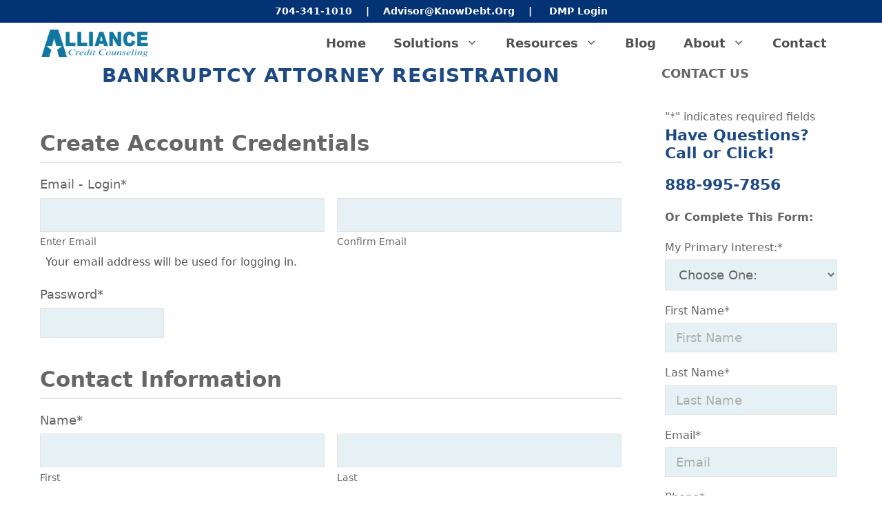

--- FILE ---
content_type: text/html; charset=UTF-8
request_url: https://www.knowdebt.org/attorney-register/
body_size: 23961
content:
<!DOCTYPE html>
<html lang="en-US" prefix="og: https://ogp.me/ns#">
<head>
	<meta charset="UTF-8">
<script>
//----------------------------------------------------------
//------ JAVASCRIPT HOOK FUNCTIONS FOR GRAVITY FORMS -------
//----------------------------------------------------------

if ( ! gform ) {
	document.addEventListener( 'gform_main_scripts_loaded', function() { gform.scriptsLoaded = true; } );
	document.addEventListener( 'gform/theme/scripts_loaded', function() { gform.themeScriptsLoaded = true; } );
	window.addEventListener( 'DOMContentLoaded', function() { gform.domLoaded = true; } );

	var gform = {
		domLoaded: false,
		scriptsLoaded: false,
		themeScriptsLoaded: false,
		isFormEditor: () => typeof InitializeEditor === 'function',

		/**
		 * @deprecated 2.9 the use of initializeOnLoaded in the form editor context is deprecated.
		 * @remove-in 3.1 this function will not check for gform.isFormEditor().
		 */
		callIfLoaded: function ( fn ) {
			if ( gform.domLoaded && gform.scriptsLoaded && ( gform.themeScriptsLoaded || gform.isFormEditor() ) ) {
				if ( gform.isFormEditor() ) {
					console.warn( 'The use of gform.initializeOnLoaded() is deprecated in the form editor context and will be removed in Gravity Forms 3.1.' );
				}
				fn();
				return true;
			}
			return false;
		},

		/**
		 * Call a function when all scripts are loaded
		 *
		 * @param function fn the callback function to call when all scripts are loaded
		 *
		 * @returns void
		 */
		initializeOnLoaded: function( fn ) {
			if ( ! gform.callIfLoaded( fn ) ) {
				document.addEventListener( 'gform_main_scripts_loaded', () => { gform.scriptsLoaded = true; gform.callIfLoaded( fn ); } );
				document.addEventListener( 'gform/theme/scripts_loaded', () => { gform.themeScriptsLoaded = true; gform.callIfLoaded( fn ); } );
				window.addEventListener( 'DOMContentLoaded', () => { gform.domLoaded = true; gform.callIfLoaded( fn ); } );
			}
		},

		hooks: { action: {}, filter: {} },
		addAction: function( action, callable, priority, tag ) {
			gform.addHook( 'action', action, callable, priority, tag );
		},
		addFilter: function( action, callable, priority, tag ) {
			gform.addHook( 'filter', action, callable, priority, tag );
		},
		doAction: function( action ) {
			gform.doHook( 'action', action, arguments );
		},
		applyFilters: function( action ) {
			return gform.doHook( 'filter', action, arguments );
		},
		removeAction: function( action, tag ) {
			gform.removeHook( 'action', action, tag );
		},
		removeFilter: function( action, priority, tag ) {
			gform.removeHook( 'filter', action, priority, tag );
		},
		addHook: function( hookType, action, callable, priority, tag ) {
			if ( undefined == gform.hooks[hookType][action] ) {
				gform.hooks[hookType][action] = [];
			}
			var hooks = gform.hooks[hookType][action];
			if ( undefined == tag ) {
				tag = action + '_' + hooks.length;
			}
			if( priority == undefined ){
				priority = 10;
			}

			gform.hooks[hookType][action].push( { tag:tag, callable:callable, priority:priority } );
		},
		doHook: function( hookType, action, args ) {

			// splice args from object into array and remove first index which is the hook name
			args = Array.prototype.slice.call(args, 1);

			if ( undefined != gform.hooks[hookType][action] ) {
				var hooks = gform.hooks[hookType][action], hook;
				//sort by priority
				hooks.sort(function(a,b){return a["priority"]-b["priority"]});

				hooks.forEach( function( hookItem ) {
					hook = hookItem.callable;

					if(typeof hook != 'function')
						hook = window[hook];
					if ( 'action' == hookType ) {
						hook.apply(null, args);
					} else {
						args[0] = hook.apply(null, args);
					}
				} );
			}
			if ( 'filter'==hookType ) {
				return args[0];
			}
		},
		removeHook: function( hookType, action, priority, tag ) {
			if ( undefined != gform.hooks[hookType][action] ) {
				var hooks = gform.hooks[hookType][action];
				hooks = hooks.filter( function(hook, index, arr) {
					var removeHook = (undefined==tag||tag==hook.tag) && (undefined==priority||priority==hook.priority);
					return !removeHook;
				} );
				gform.hooks[hookType][action] = hooks;
			}
		}
	};
}
</script>

	<meta name="viewport" content="width=device-width, initial-scale=1">
<!-- Search Engine Optimization by Rank Math PRO - https://rankmath.com/ -->
<title>Attorney Register &ndash;</title>
<meta name="description" content="Bankruptcy Attorney Registration"/>
<meta name="robots" content="follow, index, max-snippet:-1, max-video-preview:-1, max-image-preview:large"/>
<link rel="canonical" href="https://www.knowdebt.org/attorney-register/" />
<meta property="og:locale" content="en_US" />
<meta property="og:type" content="article" />
<meta property="og:title" content="Attorney Register &ndash;" />
<meta property="og:description" content="Bankruptcy Attorney Registration" />
<meta property="og:url" content="https://www.knowdebt.org/attorney-register/" />
<meta property="og:site_name" content="Alliance Credit Counseling" />
<meta property="og:updated_time" content="2021-05-17T09:33:49-04:00" />
<meta property="article:published_time" content="2015-09-23T10:44:48-04:00" />
<meta property="article:modified_time" content="2021-05-17T09:33:49-04:00" />
<meta name="twitter:card" content="summary_large_image" />
<meta name="twitter:title" content="Attorney Register &ndash;" />
<meta name="twitter:description" content="Bankruptcy Attorney Registration" />
<meta name="twitter:label1" content="Time to read" />
<meta name="twitter:data1" content="Less than a minute" />
<script type="application/ld+json" class="rank-math-schema-pro">{"@context":"https://schema.org","@graph":[{"@type":"Place","@id":"https://www.knowdebt.org/#place","address":{"@type":"PostalAddress","streetAddress":"8000 Corporate Center Drive Suite 114","addressLocality":"Charlotte","addressRegion":"NC","postalCode":"28226","addressCountry":"US"}},{"@type":"Organization","@id":"https://www.knowdebt.org/#organization","name":"Alliance Credit Counseling","url":"https://www.knowdebt.org","email":"Advisor@KnowDebt.org","address":{"@type":"PostalAddress","streetAddress":"8000 Corporate Center Drive Suite 114","addressLocality":"Charlotte","addressRegion":"NC","postalCode":"28226","addressCountry":"US"},"logo":{"@type":"ImageObject","@id":"https://www.knowdebt.org/#logo","url":"https://www.knowdebt.org/wp-content/uploads/2021/06/Alliance-Logo-200x52-1.png","contentUrl":"https://www.knowdebt.org/wp-content/uploads/2021/06/Alliance-Logo-200x52-1.png","caption":"Alliance Credit Counseling","inLanguage":"en-US","width":"201","height":"52"},"contactPoint":[{"@type":"ContactPoint","telephone":"704-341-1010","contactType":"customer support"},{"@type":"ContactPoint","telephone":"800-995-7856","contactType":"customer support"}],"location":{"@id":"https://www.knowdebt.org/#place"}},{"@type":"WebSite","@id":"https://www.knowdebt.org/#website","url":"https://www.knowdebt.org","name":"Alliance Credit Counseling","publisher":{"@id":"https://www.knowdebt.org/#organization"},"inLanguage":"en-US"},{"@type":"WebPage","@id":"https://www.knowdebt.org/attorney-register/#webpage","url":"https://www.knowdebt.org/attorney-register/","name":"Attorney Register &ndash;","datePublished":"2015-09-23T10:44:48-04:00","dateModified":"2021-05-17T09:33:49-04:00","isPartOf":{"@id":"https://www.knowdebt.org/#website"},"inLanguage":"en-US"},{"@type":"Person","@id":"https://www.knowdebt.org/attorney-register/#author","name":"kevin","image":{"@type":"ImageObject","@id":"https://secure.gravatar.com/avatar/a8dc03cf7d85e416063f1b5ef10c7121d359190cc936eb174df02284349838cf?s=96&amp;d=mm&amp;r=g","url":"https://secure.gravatar.com/avatar/a8dc03cf7d85e416063f1b5ef10c7121d359190cc936eb174df02284349838cf?s=96&amp;d=mm&amp;r=g","caption":"kevin","inLanguage":"en-US"},"worksFor":{"@id":"https://www.knowdebt.org/#organization"}},{"@type":"Article","headline":"Attorney Register &ndash;","datePublished":"2015-09-23T10:44:48-04:00","dateModified":"2021-05-17T09:33:49-04:00","author":{"@id":"https://www.knowdebt.org/attorney-register/#author","name":"kevin"},"publisher":{"@id":"https://www.knowdebt.org/#organization"},"description":"Bankruptcy Attorney Registration","name":"Attorney Register &ndash;","@id":"https://www.knowdebt.org/attorney-register/#richSnippet","isPartOf":{"@id":"https://www.knowdebt.org/attorney-register/#webpage"},"inLanguage":"en-US","mainEntityOfPage":{"@id":"https://www.knowdebt.org/attorney-register/#webpage"}}]}</script>
<!-- /Rank Math WordPress SEO plugin -->

<link rel="alternate" type="application/rss+xml" title="Alliance Credit Counseling &raquo; Feed" href="https://www.knowdebt.org/feed/" />
<link rel="alternate" type="application/rss+xml" title="Alliance Credit Counseling &raquo; Comments Feed" href="https://www.knowdebt.org/comments/feed/" />
<link rel="alternate" title="oEmbed (JSON)" type="application/json+oembed" href="https://www.knowdebt.org/wp-json/oembed/1.0/embed?url=https%3A%2F%2Fwww.knowdebt.org%2Fattorney-register%2F" />
<link rel="alternate" title="oEmbed (XML)" type="text/xml+oembed" href="https://www.knowdebt.org/wp-json/oembed/1.0/embed?url=https%3A%2F%2Fwww.knowdebt.org%2Fattorney-register%2F&#038;format=xml" />
<!-- Google Tag Manager -->
<script async src="https://www.googletagmanager.com/gtag/js?id=UA-3841165-1"></script>
<script>
  window.dataLayer = window.dataLayer || [];
  function gtag(){dataLayer.push(arguments);}
  gtag('js', new Date());
  gtag('config', 'UA-3841165-1');
</script>
<!-- End Google Tag Manager -->








<style id='wp-img-auto-sizes-contain-inline-css'>
img:is([sizes=auto i],[sizes^="auto," i]){contain-intrinsic-size:3000px 1500px}
/*# sourceURL=wp-img-auto-sizes-contain-inline-css */
</style>
<style id='wp-block-library-inline-css'>
:root{
  --wp-block-synced-color:#7a00df;
  --wp-block-synced-color--rgb:122, 0, 223;
  --wp-bound-block-color:var(--wp-block-synced-color);
  --wp-editor-canvas-background:#ddd;
  --wp-admin-theme-color:#007cba;
  --wp-admin-theme-color--rgb:0, 124, 186;
  --wp-admin-theme-color-darker-10:#006ba1;
  --wp-admin-theme-color-darker-10--rgb:0, 107, 160.5;
  --wp-admin-theme-color-darker-20:#005a87;
  --wp-admin-theme-color-darker-20--rgb:0, 90, 135;
  --wp-admin-border-width-focus:2px;
}
@media (min-resolution:192dpi){
  :root{
    --wp-admin-border-width-focus:1.5px;
  }
}
.wp-element-button{
  cursor:pointer;
}

:root .has-very-light-gray-background-color{
  background-color:#eee;
}
:root .has-very-dark-gray-background-color{
  background-color:#313131;
}
:root .has-very-light-gray-color{
  color:#eee;
}
:root .has-very-dark-gray-color{
  color:#313131;
}
:root .has-vivid-green-cyan-to-vivid-cyan-blue-gradient-background{
  background:linear-gradient(135deg, #00d084, #0693e3);
}
:root .has-purple-crush-gradient-background{
  background:linear-gradient(135deg, #34e2e4, #4721fb 50%, #ab1dfe);
}
:root .has-hazy-dawn-gradient-background{
  background:linear-gradient(135deg, #faaca8, #dad0ec);
}
:root .has-subdued-olive-gradient-background{
  background:linear-gradient(135deg, #fafae1, #67a671);
}
:root .has-atomic-cream-gradient-background{
  background:linear-gradient(135deg, #fdd79a, #004a59);
}
:root .has-nightshade-gradient-background{
  background:linear-gradient(135deg, #330968, #31cdcf);
}
:root .has-midnight-gradient-background{
  background:linear-gradient(135deg, #020381, #2874fc);
}
:root{
  --wp--preset--font-size--normal:16px;
  --wp--preset--font-size--huge:42px;
}

.has-regular-font-size{
  font-size:1em;
}

.has-larger-font-size{
  font-size:2.625em;
}

.has-normal-font-size{
  font-size:var(--wp--preset--font-size--normal);
}

.has-huge-font-size{
  font-size:var(--wp--preset--font-size--huge);
}

.has-text-align-center{
  text-align:center;
}

.has-text-align-left{
  text-align:left;
}

.has-text-align-right{
  text-align:right;
}

.has-fit-text{
  white-space:nowrap !important;
}

#end-resizable-editor-section{
  display:none;
}

.aligncenter{
  clear:both;
}

.items-justified-left{
  justify-content:flex-start;
}

.items-justified-center{
  justify-content:center;
}

.items-justified-right{
  justify-content:flex-end;
}

.items-justified-space-between{
  justify-content:space-between;
}

.screen-reader-text{
  border:0;
  clip-path:inset(50%);
  height:1px;
  margin:-1px;
  overflow:hidden;
  padding:0;
  position:absolute;
  width:1px;
  word-wrap:normal !important;
}

.screen-reader-text:focus{
  background-color:#ddd;
  clip-path:none;
  color:#444;
  display:block;
  font-size:1em;
  height:auto;
  left:5px;
  line-height:normal;
  padding:15px 23px 14px;
  text-decoration:none;
  top:5px;
  width:auto;
  z-index:100000;
}
html :where(.has-border-color){
  border-style:solid;
}

html :where([style*=border-top-color]){
  border-top-style:solid;
}

html :where([style*=border-right-color]){
  border-right-style:solid;
}

html :where([style*=border-bottom-color]){
  border-bottom-style:solid;
}

html :where([style*=border-left-color]){
  border-left-style:solid;
}

html :where([style*=border-width]){
  border-style:solid;
}

html :where([style*=border-top-width]){
  border-top-style:solid;
}

html :where([style*=border-right-width]){
  border-right-style:solid;
}

html :where([style*=border-bottom-width]){
  border-bottom-style:solid;
}

html :where([style*=border-left-width]){
  border-left-style:solid;
}
html :where(img[class*=wp-image-]){
  height:auto;
  max-width:100%;
}
:where(figure){
  margin:0 0 1em;
}

html :where(.is-position-sticky){
  --wp-admin--admin-bar--position-offset:var(--wp-admin--admin-bar--height, 0px);
}

@media screen and (max-width:600px){
  html :where(.is-position-sticky){
    --wp-admin--admin-bar--position-offset:0px;
  }
}

/*# sourceURL=wp-block-library-inline-css */
</style><style id='wp-block-paragraph-inline-css'>
.is-small-text{
  font-size:.875em;
}

.is-regular-text{
  font-size:1em;
}

.is-large-text{
  font-size:2.25em;
}

.is-larger-text{
  font-size:3em;
}

.has-drop-cap:not(:focus):first-letter{
  float:left;
  font-size:8.4em;
  font-style:normal;
  font-weight:100;
  line-height:.68;
  margin:.05em .1em 0 0;
  text-transform:uppercase;
}

body.rtl .has-drop-cap:not(:focus):first-letter{
  float:none;
  margin-left:.1em;
}

p.has-drop-cap.has-background{
  overflow:hidden;
}

:root :where(p.has-background){
  padding:1.25em 2.375em;
}

:where(p.has-text-color:not(.has-link-color)) a{
  color:inherit;
}

p.has-text-align-left[style*="writing-mode:vertical-lr"],p.has-text-align-right[style*="writing-mode:vertical-rl"]{
  rotate:180deg;
}
/*# sourceURL=https://www.knowdebt.org/wp-includes/blocks/paragraph/style.css */
</style>
<style id='global-styles-inline-css'>
:root{--wp--preset--aspect-ratio--square: 1;--wp--preset--aspect-ratio--4-3: 4/3;--wp--preset--aspect-ratio--3-4: 3/4;--wp--preset--aspect-ratio--3-2: 3/2;--wp--preset--aspect-ratio--2-3: 2/3;--wp--preset--aspect-ratio--16-9: 16/9;--wp--preset--aspect-ratio--9-16: 9/16;--wp--preset--color--black: #000000;--wp--preset--color--cyan-bluish-gray: #abb8c3;--wp--preset--color--white: #ffffff;--wp--preset--color--pale-pink: #f78da7;--wp--preset--color--vivid-red: #cf2e2e;--wp--preset--color--luminous-vivid-orange: #ff6900;--wp--preset--color--luminous-vivid-amber: #fcb900;--wp--preset--color--light-green-cyan: #7bdcb5;--wp--preset--color--vivid-green-cyan: #00d084;--wp--preset--color--pale-cyan-blue: #8ed1fc;--wp--preset--color--vivid-cyan-blue: #0693e3;--wp--preset--color--vivid-purple: #9b51e0;--wp--preset--color--contrast: var(--contrast);--wp--preset--color--contrast-2: var(--contrast-2);--wp--preset--color--contrast-3: var(--contrast-3);--wp--preset--color--base: var(--base);--wp--preset--color--base-2: var(--base-2);--wp--preset--color--base-3: var(--base-3);--wp--preset--color--accent: var(--accent);--wp--preset--gradient--vivid-cyan-blue-to-vivid-purple: linear-gradient(135deg,rgb(6,147,227) 0%,rgb(155,81,224) 100%);--wp--preset--gradient--light-green-cyan-to-vivid-green-cyan: linear-gradient(135deg,rgb(122,220,180) 0%,rgb(0,208,130) 100%);--wp--preset--gradient--luminous-vivid-amber-to-luminous-vivid-orange: linear-gradient(135deg,rgb(252,185,0) 0%,rgb(255,105,0) 100%);--wp--preset--gradient--luminous-vivid-orange-to-vivid-red: linear-gradient(135deg,rgb(255,105,0) 0%,rgb(207,46,46) 100%);--wp--preset--gradient--very-light-gray-to-cyan-bluish-gray: linear-gradient(135deg,rgb(238,238,238) 0%,rgb(169,184,195) 100%);--wp--preset--gradient--cool-to-warm-spectrum: linear-gradient(135deg,rgb(74,234,220) 0%,rgb(151,120,209) 20%,rgb(207,42,186) 40%,rgb(238,44,130) 60%,rgb(251,105,98) 80%,rgb(254,248,76) 100%);--wp--preset--gradient--blush-light-purple: linear-gradient(135deg,rgb(255,206,236) 0%,rgb(152,150,240) 100%);--wp--preset--gradient--blush-bordeaux: linear-gradient(135deg,rgb(254,205,165) 0%,rgb(254,45,45) 50%,rgb(107,0,62) 100%);--wp--preset--gradient--luminous-dusk: linear-gradient(135deg,rgb(255,203,112) 0%,rgb(199,81,192) 50%,rgb(65,88,208) 100%);--wp--preset--gradient--pale-ocean: linear-gradient(135deg,rgb(255,245,203) 0%,rgb(182,227,212) 50%,rgb(51,167,181) 100%);--wp--preset--gradient--electric-grass: linear-gradient(135deg,rgb(202,248,128) 0%,rgb(113,206,126) 100%);--wp--preset--gradient--midnight: linear-gradient(135deg,rgb(2,3,129) 0%,rgb(40,116,252) 100%);--wp--preset--font-size--small: 13px;--wp--preset--font-size--medium: 20px;--wp--preset--font-size--large: 36px;--wp--preset--font-size--x-large: 42px;--wp--preset--spacing--20: 0.44rem;--wp--preset--spacing--30: 0.67rem;--wp--preset--spacing--40: 1rem;--wp--preset--spacing--50: 1.5rem;--wp--preset--spacing--60: 2.25rem;--wp--preset--spacing--70: 3.38rem;--wp--preset--spacing--80: 5.06rem;--wp--preset--shadow--natural: 6px 6px 9px rgba(0, 0, 0, 0.2);--wp--preset--shadow--deep: 12px 12px 50px rgba(0, 0, 0, 0.4);--wp--preset--shadow--sharp: 6px 6px 0px rgba(0, 0, 0, 0.2);--wp--preset--shadow--outlined: 6px 6px 0px -3px rgb(255, 255, 255), 6px 6px rgb(0, 0, 0);--wp--preset--shadow--crisp: 6px 6px 0px rgb(0, 0, 0);}:where(.is-layout-flex){gap: 0.5em;}:where(.is-layout-grid){gap: 0.5em;}body .is-layout-flex{display: flex;}.is-layout-flex{flex-wrap: wrap;align-items: center;}.is-layout-flex > :is(*, div){margin: 0;}body .is-layout-grid{display: grid;}.is-layout-grid > :is(*, div){margin: 0;}:where(.wp-block-columns.is-layout-flex){gap: 2em;}:where(.wp-block-columns.is-layout-grid){gap: 2em;}:where(.wp-block-post-template.is-layout-flex){gap: 1.25em;}:where(.wp-block-post-template.is-layout-grid){gap: 1.25em;}.has-black-color{color: var(--wp--preset--color--black) !important;}.has-cyan-bluish-gray-color{color: var(--wp--preset--color--cyan-bluish-gray) !important;}.has-white-color{color: var(--wp--preset--color--white) !important;}.has-pale-pink-color{color: var(--wp--preset--color--pale-pink) !important;}.has-vivid-red-color{color: var(--wp--preset--color--vivid-red) !important;}.has-luminous-vivid-orange-color{color: var(--wp--preset--color--luminous-vivid-orange) !important;}.has-luminous-vivid-amber-color{color: var(--wp--preset--color--luminous-vivid-amber) !important;}.has-light-green-cyan-color{color: var(--wp--preset--color--light-green-cyan) !important;}.has-vivid-green-cyan-color{color: var(--wp--preset--color--vivid-green-cyan) !important;}.has-pale-cyan-blue-color{color: var(--wp--preset--color--pale-cyan-blue) !important;}.has-vivid-cyan-blue-color{color: var(--wp--preset--color--vivid-cyan-blue) !important;}.has-vivid-purple-color{color: var(--wp--preset--color--vivid-purple) !important;}.has-black-background-color{background-color: var(--wp--preset--color--black) !important;}.has-cyan-bluish-gray-background-color{background-color: var(--wp--preset--color--cyan-bluish-gray) !important;}.has-white-background-color{background-color: var(--wp--preset--color--white) !important;}.has-pale-pink-background-color{background-color: var(--wp--preset--color--pale-pink) !important;}.has-vivid-red-background-color{background-color: var(--wp--preset--color--vivid-red) !important;}.has-luminous-vivid-orange-background-color{background-color: var(--wp--preset--color--luminous-vivid-orange) !important;}.has-luminous-vivid-amber-background-color{background-color: var(--wp--preset--color--luminous-vivid-amber) !important;}.has-light-green-cyan-background-color{background-color: var(--wp--preset--color--light-green-cyan) !important;}.has-vivid-green-cyan-background-color{background-color: var(--wp--preset--color--vivid-green-cyan) !important;}.has-pale-cyan-blue-background-color{background-color: var(--wp--preset--color--pale-cyan-blue) !important;}.has-vivid-cyan-blue-background-color{background-color: var(--wp--preset--color--vivid-cyan-blue) !important;}.has-vivid-purple-background-color{background-color: var(--wp--preset--color--vivid-purple) !important;}.has-black-border-color{border-color: var(--wp--preset--color--black) !important;}.has-cyan-bluish-gray-border-color{border-color: var(--wp--preset--color--cyan-bluish-gray) !important;}.has-white-border-color{border-color: var(--wp--preset--color--white) !important;}.has-pale-pink-border-color{border-color: var(--wp--preset--color--pale-pink) !important;}.has-vivid-red-border-color{border-color: var(--wp--preset--color--vivid-red) !important;}.has-luminous-vivid-orange-border-color{border-color: var(--wp--preset--color--luminous-vivid-orange) !important;}.has-luminous-vivid-amber-border-color{border-color: var(--wp--preset--color--luminous-vivid-amber) !important;}.has-light-green-cyan-border-color{border-color: var(--wp--preset--color--light-green-cyan) !important;}.has-vivid-green-cyan-border-color{border-color: var(--wp--preset--color--vivid-green-cyan) !important;}.has-pale-cyan-blue-border-color{border-color: var(--wp--preset--color--pale-cyan-blue) !important;}.has-vivid-cyan-blue-border-color{border-color: var(--wp--preset--color--vivid-cyan-blue) !important;}.has-vivid-purple-border-color{border-color: var(--wp--preset--color--vivid-purple) !important;}.has-vivid-cyan-blue-to-vivid-purple-gradient-background{background: var(--wp--preset--gradient--vivid-cyan-blue-to-vivid-purple) !important;}.has-light-green-cyan-to-vivid-green-cyan-gradient-background{background: var(--wp--preset--gradient--light-green-cyan-to-vivid-green-cyan) !important;}.has-luminous-vivid-amber-to-luminous-vivid-orange-gradient-background{background: var(--wp--preset--gradient--luminous-vivid-amber-to-luminous-vivid-orange) !important;}.has-luminous-vivid-orange-to-vivid-red-gradient-background{background: var(--wp--preset--gradient--luminous-vivid-orange-to-vivid-red) !important;}.has-very-light-gray-to-cyan-bluish-gray-gradient-background{background: var(--wp--preset--gradient--very-light-gray-to-cyan-bluish-gray) !important;}.has-cool-to-warm-spectrum-gradient-background{background: var(--wp--preset--gradient--cool-to-warm-spectrum) !important;}.has-blush-light-purple-gradient-background{background: var(--wp--preset--gradient--blush-light-purple) !important;}.has-blush-bordeaux-gradient-background{background: var(--wp--preset--gradient--blush-bordeaux) !important;}.has-luminous-dusk-gradient-background{background: var(--wp--preset--gradient--luminous-dusk) !important;}.has-pale-ocean-gradient-background{background: var(--wp--preset--gradient--pale-ocean) !important;}.has-electric-grass-gradient-background{background: var(--wp--preset--gradient--electric-grass) !important;}.has-midnight-gradient-background{background: var(--wp--preset--gradient--midnight) !important;}.has-small-font-size{font-size: var(--wp--preset--font-size--small) !important;}.has-medium-font-size{font-size: var(--wp--preset--font-size--medium) !important;}.has-large-font-size{font-size: var(--wp--preset--font-size--large) !important;}.has-x-large-font-size{font-size: var(--wp--preset--font-size--x-large) !important;}
/*# sourceURL=global-styles-inline-css */
</style>
<style id='core-block-supports-inline-css'>
/**
 * Core styles: block-supports
 */

/*# sourceURL=core-block-supports-inline-css */
</style>

<style id='classic-theme-styles-inline-css'>
/**
 * These rules are needed for backwards compatibility.
 * They should match the button element rules in the base theme.json file.
 */
.wp-block-button__link {
	color: #ffffff;
	background-color: #32373c;
	border-radius: 9999px; /* 100% causes an oval, but any explicit but really high value retains the pill shape. */

	/* This needs a low specificity so it won't override the rules from the button element if defined in theme.json. */
	box-shadow: none;
	text-decoration: none;

	/* The extra 2px are added to size solids the same as the outline versions.*/
	padding: calc(0.667em + 2px) calc(1.333em + 2px);

	font-size: 1.125em;
}

.wp-block-file__button {
	background: #32373c;
	color: #ffffff;
	text-decoration: none;
}

/*# sourceURL=/wp-includes/css/classic-themes.css */
</style>
<link rel='stylesheet' id='widgetopts-styles-css' href='https://www.knowdebt.org/wp-content/plugins/widget-options/assets/css/widget-options.css?ver=4.1.3' media='all' />
<link rel='stylesheet' id='generate-widget-areas-css' href='https://www.knowdebt.org/wp-content/themes/generatepress/assets/css/components/widget-areas.css?ver=3.6.0' media='all' />
<link rel='stylesheet' id='generate-style-css' href='https://www.knowdebt.org/wp-content/themes/generatepress/assets/css/main.css?ver=3.6.0' media='all' />
<style id='generate-style-inline-css'>
.is-right-sidebar{width:25%;}.is-left-sidebar{width:25%;}.site-content .content-area{width:75%;}@media (max-width: 768px){.main-navigation .menu-toggle,.sidebar-nav-mobile:not(#sticky-placeholder){display:block;}.main-navigation ul,.gen-sidebar-nav,.main-navigation:not(.slideout-navigation):not(.toggled) .main-nav > ul,.has-inline-mobile-toggle #site-navigation .inside-navigation > *:not(.navigation-search):not(.main-nav){display:none;}.nav-align-right .inside-navigation,.nav-align-center .inside-navigation{justify-content:space-between;}}
#content {max-width: 1200px;margin-left: auto;margin-right: auto;}
.dynamic-author-image-rounded{border-radius:100%;}.dynamic-featured-image, .dynamic-author-image{vertical-align:middle;}.one-container.blog .dynamic-content-template:not(:last-child), .one-container.archive .dynamic-content-template:not(:last-child){padding-bottom:0px;}.dynamic-entry-excerpt > p:last-child{margin-bottom:0px;}
/*# sourceURL=generate-style-inline-css */
</style>
<link rel='stylesheet' id='gforms_stylespro_css-css' href='https://www.knowdebt.org/wp-content/plugins/gfstylespro/styles/gfstylespro_inherit.css?ver=fa19eee84e67c7648ba01a05f0f0cc51' media='all' />
<style id='gforms_stylespro_css-inline-css'>
.sp_inherit_wrapper{background: none}.gf_stylespro.sp_inherit input,.gf_stylespro.sp_inherit select,.gf_stylespro.sp_inherit textarea,.gf_stylespro.sp_inherit .ginput_total,.gf_stylespro.sp_inherit .ginput_product_price,.gf_stylespro.sp_inherit .ginput_shipping_price,.sp_inherit .gfsp_icon,.gf_stylespro.sp_inherit input[type=checkbox]:not(old) + label,.gf_stylespro.sp_inherit input[type=radio   ]:not(old) + label,.gf_stylespro.sp_inherit .ginput_container {color:inherit !important; }.gf_stylespro.sp_inherit *::-webkit-input-placeholder { }.gf_stylespro.sp_inherit *:-moz-placeholder { }.gf_stylespro.sp_inherit *::-moz-placeholder { }.gf_stylespro.sp_inherit *:-ms-input-placeholder { }.gf_stylespro.sp_inherit placeholder, .gf_stylespro.sp_inherit .gf_placeholder { }.gf_stylespro.sp_inherit {color:inherit !important; }.gf_stylespro.sp_inherit .button,.gf_stylespro.sp_inherit .gfield_label {color:inherit !important; }.gf_stylespro.sp_inherit .ginput_complex label {color:inherit !important; }.sp_inherit .gfield_description,.gf_stylespro.sp_inherit .ginput_counter {color:inherit !important;}.gf_stylespro.sp_inherit .gfield { margin-bottom:16px !important;}.sp_inherit .o-custom-bg input:checked + label,.sp_inherit .o-custom-bg li:not(.gfsp_choice_icn):not(.gfsp_choice_img) :checked + label { background: rgba(2, 119, 158, 0.2)}.sp_inherit .o-custom-bg input:checked + label:after{ color: rgba(2, 119, 158, 0.2)}.sp_inherit .o-custom-border input:checked + label,.sp_inherit .o-custom-border li:not(.gfsp_choice_icn):not(.gfsp_choice_img) :checked + label { border-color: rgba(2, 119, 158, 0.2) }.sp_inherit input,.sp_inherit select,.sp_inherit textarea,.sp_inherit input[type="text"],.sp_inherit input[type="tel"],.sp_inherit input[type="email"],.sp_inherit input[type="url"],.sp_inherit input[type="password"],.sp_inherit input[type="search"],.sp_inherit input[type="number"],.sp_inherit .chosen-choices {background-color:rgba(2, 119, 158, 0.1) !important;}.sp_inherit input:focus,.sp_inherit select:focus,.sp_inherit textarea:focus,.sp_inherit input[type="text"]:focus,.sp_inherit input[type="tel"]:focus,.sp_inherit input[type="email"]:focus,.sp_inherit input[type="url"]:focus,.sp_inherit input[type="password"]:focus,.sp_inherit input[type="search"]:focus,.sp_inherit input[type="number"]:focus{background-color:rgb(255, 255, 255) !important;border-color:rgb(2, 119, 158) !important;}.gf_stylespro.sp_inherit .button {background:rgb(2, 119, 158) !important;color:rgb(255, 255, 255) !important;border-width:2px !important;border-radius:12px !important;border-style:solid !important;border-color:rgb(2, 119, 158) !important;}.sp_inherit .button:hover, .sp_inherit input[type=button]:hover,.sp_inherit input[type=submit]:hover {color:rgb(2, 119, 158) !important;border-color:rgb(2, 119, 158) !important;background-color:rgba(2, 119, 158, 0.2) !important;}.sp_inherit .gfield_description{font-size:16px !important;color:rgb(26, 26, 26) !important;}/* Custom CSS */ .gf_stylespro .gform_footer {
    margin-top: .5em;
    padding: 1em 0;
    border-top: 0px;
    float: left;
    width: 98%;
    margin-right: 2%;
}
.gf_stylespro input[type=submit]{
margin-top: -20px;

}

.gf_stylespro.sp_inherit .button {
background-image: linear-gradient(180deg, rgba(255, 255, 255, 0.1), rgba(0, 0, 0, 0.3)) !important;
}

.gf_progressbar {
background-image: linear-gradient(180deg, rgba(255, 255, 255, 0.1), rgba(0, 0, 0, 0.3)) !important;
}
.gf_progressbar_percentage {
background-image: linear-gradient(180deg, rgba(255, 255, 255, 0.2), rgba(0, 0, 0, 0.3)) !important;
color: #ffffff !important;
}
/*# sourceURL=gforms_stylespro_css-inline-css */
</style>
<link rel='stylesheet' id='generatepress-dynamic-css' href='https://www.knowdebt.org/wp-content/uploads/generatepress/style.min.css?ver=1756244560' media='all' />
<link rel='stylesheet' id='generate-child-css' href='https://www.knowdebt.org/wp-content/themes/generatepress_child/style.css?ver=1628039850' media='all' />
<style id='generateblocks-inline-css'>
:root{--gb-container-width:1200px;}.gb-container .wp-block-image img{vertical-align:middle;}.gb-grid-wrapper .wp-block-image{margin-bottom:0;}.gb-highlight{background:none;}.gb-shape{line-height:0;}.gb-container-link{position:absolute;top:0;right:0;bottom:0;left:0;z-index:99;}
/*# sourceURL=generateblocks-inline-css */
</style>
<link rel='stylesheet' id='generate-blog-columns-css' href='https://www.knowdebt.org/wp-content/plugins/gp-premium/blog/functions/css/columns.css?ver=2.5.5' media='all' />
<link rel='stylesheet' id='generate-navigation-branding-css' href='https://www.knowdebt.org/wp-content/plugins/gp-premium/menu-plus/functions/css/navigation-branding-flex.css?ver=2.5.5' media='all' />
<style id='generate-navigation-branding-inline-css'>
@media (max-width: 768px){.site-header, #site-navigation, #sticky-navigation{display:none !important;opacity:0.0;}#mobile-header{display:block !important;width:100% !important;}#mobile-header .main-nav > ul{display:none;}#mobile-header.toggled .main-nav > ul, #mobile-header .menu-toggle, #mobile-header .mobile-bar-items{display:block;}#mobile-header .main-nav{-ms-flex:0 0 100%;flex:0 0 100%;-webkit-box-ordinal-group:5;-ms-flex-order:4;order:4;}}.main-navigation.has-branding .inside-navigation.grid-container, .main-navigation.has-branding.grid-container .inside-navigation:not(.grid-container){padding:0px 20px 0px 20px;}.main-navigation.has-branding:not(.grid-container) .inside-navigation:not(.grid-container) .navigation-branding{margin-left:10px;}.main-navigation .sticky-navigation-logo, .main-navigation.navigation-stick .site-logo:not(.mobile-header-logo){display:none;}.main-navigation.navigation-stick .sticky-navigation-logo{display:block;}.navigation-branding img, .site-logo.mobile-header-logo img{height:60px;width:auto;}.navigation-branding .main-title{line-height:60px;}@media (max-width: 768px){.main-navigation.has-branding.nav-align-center .menu-bar-items, .main-navigation.has-sticky-branding.navigation-stick.nav-align-center .menu-bar-items{margin-left:auto;}.navigation-branding{margin-right:auto;margin-left:10px;}.navigation-branding .main-title, .mobile-header-navigation .site-logo{margin-left:10px;}.main-navigation.has-branding .inside-navigation.grid-container{padding:0px;}.navigation-branding img, .site-logo.mobile-header-logo{height:70px;}.navigation-branding .main-title{line-height:70px;}}
/*# sourceURL=generate-navigation-branding-inline-css */
</style>
<script src="https://www.knowdebt.org/wp-includes/js/jquery/jquery.js?ver=3.7.1" id="jquery-core-js"></script>
<script src="https://www.knowdebt.org/wp-includes/js/jquery/jquery-migrate.js?ver=3.4.1" id="jquery-migrate-js"></script>
<script async src="https://www.knowdebt.org/wp-content/plugins/burst-statistics/helpers/timeme/timeme.js?ver=1758743339" id="burst-timeme-js"></script>
<script id="burst-js-extra">
var burst = {"tracking":{"isInitialHit":true,"lastUpdateTimestamp":0,"beacon_url":"https://www.knowdebt.org/wp-content/plugins/burst-statistics/endpoint.php","ajaxUrl":"https://www.knowdebt.org/wp-admin/admin-ajax.php"},"options":{"cookieless":0,"pageUrl":"https://www.knowdebt.org/attorney-register/","beacon_enabled":1,"do_not_track":0,"enable_turbo_mode":0,"track_url_change":0,"cookie_retention_days":30,"debug":0},"goals":{"completed":[],"scriptUrl":"https://www.knowdebt.org/wp-content/plugins/burst-statistics//assets/js/build/burst-goals.js?v=1758743339","active":[]},"cache":{"uid":null,"fingerprint":null,"isUserAgent":null,"isDoNotTrack":null,"useCookies":null}};
//# sourceURL=burst-js-extra
</script>
<script async src="https://www.knowdebt.org/wp-content/plugins/burst-statistics/assets/js/build/burst.min.js?ver=1758743339" id="burst-js"></script>
<script src="https://www.knowdebt.org/wp-content/plugins/svg-support/vendor/DOMPurify/DOMPurify.min.js?ver=2.5.8" id="bodhi-dompurify-library-js"></script>
<script id="bodhi_svg_inline-js-extra">
var svgSettings = {"skipNested":""};
//# sourceURL=bodhi_svg_inline-js-extra
</script>
<script src="https://www.knowdebt.org/wp-content/plugins/svg-support/js/min/svgs-inline-min.js" id="bodhi_svg_inline-js"></script>
<script id="bodhi_svg_inline-js-after">
cssTarget={"Bodhi":"img.style-svg","ForceInlineSVG":"style-svg"};ForceInlineSVGActive="false";frontSanitizationEnabled="on";
//# sourceURL=bodhi_svg_inline-js-after
</script>
<script defer='defer' src="https://www.knowdebt.org/wp-content/plugins/gravityforms/js/jquery.json.js?ver=2.9.21" id="gform_json-js"></script>
<script id="gform_gravityforms-js-extra">
var gf_global = {"gf_currency_config":{"name":"U.S. Dollar","symbol_left":"$","symbol_right":"","symbol_padding":"","thousand_separator":",","decimal_separator":".","decimals":2,"code":"USD"},"base_url":"https://www.knowdebt.org/wp-content/plugins/gravityforms","number_formats":[],"spinnerUrl":"https://www.knowdebt.org/wp-content/plugins/gravityforms/images/spinner.svg","version_hash":"4820b37ac9fb1f63ca6b73e9ea88c0a6","strings":{"newRowAdded":"New row added.","rowRemoved":"Row removed","formSaved":"The form has been saved.  The content contains the link to return and complete the form."}};
var gform_i18n = {"datepicker":{"days":{"monday":"Mo","tuesday":"Tu","wednesday":"We","thursday":"Th","friday":"Fr","saturday":"Sa","sunday":"Su"},"months":{"january":"January","february":"February","march":"March","april":"April","may":"May","june":"June","july":"July","august":"August","september":"September","october":"October","november":"November","december":"December"},"firstDay":0,"iconText":"Select date"}};
var gf_legacy_multi = {"32":"1"};
var gform_gravityforms = {"strings":{"invalid_file_extension":"This type of file is not allowed. Must be one of the following:","delete_file":"Delete this file","in_progress":"in progress","file_exceeds_limit":"File exceeds size limit","illegal_extension":"This type of file is not allowed.","max_reached":"Maximum number of files reached","unknown_error":"There was a problem while saving the file on the server","currently_uploading":"Please wait for the uploading to complete","cancel":"Cancel","cancel_upload":"Cancel this upload","cancelled":"Cancelled","error":"Error","message":"Message"},"vars":{"images_url":"https://www.knowdebt.org/wp-content/plugins/gravityforms/images"}};
//# sourceURL=gform_gravityforms-js-extra
</script>
<script id="gform_gravityforms-js-before">
//# sourceURL=gform_gravityforms-js-before
</script>
<script defer='defer' src="https://www.knowdebt.org/wp-content/plugins/gravityforms/js/gravityforms.js?ver=2.9.21" id="gform_gravityforms-js"></script>
<script defer='defer' src="https://www.knowdebt.org/wp-content/plugins/gravityforms/assets/js/dist/utils.min.js?ver=380b7a5ec0757c78876bc8a59488f2f3" id="gform_gravityforms_utils-js"></script>
<script id="ai-js-js-extra">
var MyAjax = {"ajaxurl":"https://www.knowdebt.org/wp-admin/admin-ajax.php","security":"82fca2d293"};
//# sourceURL=ai-js-js-extra
</script>
<script src="https://www.knowdebt.org/wp-content/plugins/advanced-iframe-pro/js/ai.min.js?ver=578841" id="ai-js-js"></script>
<link rel="https://api.w.org/" href="https://www.knowdebt.org/wp-json/" /><link rel="alternate" title="JSON" type="application/json" href="https://www.knowdebt.org/wp-json/wp/v2/pages/15638" /><style type="text/css" id="simple-css-output">.gform_next_button { font-size: 24px;}.has-drop-cap:first-letter { font-style: italic; font-family: "Times New Roman", Times, serif;}.has-drop-cap:not(:focus)::first-letter { float: left; font-size: 8.4em; line-height: .68; font-weight: 100; margin: .05em .1em 0 0; text-transform: uppercase; font-style: italic; font-family: "Times New Roman", Times, serif;}.has-drop-cap { font-weight: 500; font-style: italic; font-family: "Times New Roman", Times, serif;}@media (min-width: 800px){.max-button-size { width: 50% !important; margin: auto;}}.left30 { margin-left: 30px;} @media (min-width: 800px){.margin-small{ margin-left:20%; margin-right:20%;}}@media (max-width: 768px) { .margin-small{ margin-left:5%; margin-right:5%;}}.footer-bar { font-weight: 700;}@media (max-width: 768px) { .top-bar { display: none; }}.wl-vocabulary-alphabet-nav a {color: #02779e !important;}.wl-vocabulary-letter-block aside {color: #02779e !important;}.wl-vocabulary-alphabet-nav {border-bottom: 4px solid #02779e !important;}.gform_wrapper {min-width: 186px;}.credimage{ height: 50px; max-width: 178px; display: block; margin-right: auto; margin-left: auto;}.tmon{ margin-top: 0px;}.square { padding: 20px 20px;}.wp-caption {border: 0;background: none;margin-left: -15px;margin-bottom: -30px;}#left-area ul li ul {padding: 0px;}.affiliationsimage { width: 140px; margin-right:auto; margin-left:auto;}.credimage { height: 50px; max-width: 178px; display: block; margin-right: auto; margin-left: auto;}.square { padding: 20px 20px;}.imagesize1 { max-width:30%; float:right;}.imagesize2 { max-width:30%; float:left;}#left-area ul li ul {padding: 0px;}.affiliationsimage { width: 140px; margin-right:auto; margin-left:auto;} .gfphone { font-size: 28px; font-weight: bold; color: #02779e; } .gfform { font-size: 16px; font-weight: normal; color: #666666; }.gform_wrapper ul li.gfield { margin-top: 0 !important;}.block-content ul li { margin-bottom: 0 !important; margin-top: 0 !important;}.star1:before {background: none;font-size: 24px;color:gold;content: "\2605";}.star5:before {background: none;font-size: 16px;color:gold;padding-right: 0.5em;content: "\2605""\2605""\2605""\2605""\2605";}.gb-headline.gb-headline-9815c523.gb-headline-text:after { content: " is designed to help you become the best possible homebuyer. This is accomplished by assuring your ability to make knowledgeable choices, and save money. Learn realistic planning, set optimal goals, and get real-world guidance from experienced homebuying professionals. ";}.gb-headline.gb-headline-ad9ed73f.gb-headline-text:after { content: " meets all of the same HUD requirements of the workshop or in-person classes. To verify our HUD-approval status, you can by view our listing on the HUD website by clicking the seal image. ";}h1 {letter-spacing: 1px;line-height:1.2;}h2, h3 {line-height:1.2;}.topbar-text {font-size: 18px;color: #ffffff;letter-spacing: 2px;margin: 5px 10px 5px 10px;}.button.ghost,.button.ghost:visited {background: transparent;color: #124C75;border: 3px solid #124C75;font-size: 18px;margin: 5px 10px 5px 10px;padding: 6px 10px;transition: all 400ms linear;}.button.ghost:hover,.button.ghost:active {background: transparent;color: #124C75;border: 3px solid #ffffff;transition: all 400ms linear;}.teal { color: #02779e;}</style><link rel="icon" href="https://www.knowdebt.org/wp-content/uploads/2021/04/favicon-32x32-1.png" sizes="32x32" />
<link rel="icon" href="https://www.knowdebt.org/wp-content/uploads/2021/04/favicon-32x32-1.png" sizes="192x192" />
<link rel="apple-touch-icon" href="https://www.knowdebt.org/wp-content/uploads/2021/04/favicon-32x32-1.png" />
<meta name="msapplication-TileImage" content="https://www.knowdebt.org/wp-content/uploads/2021/04/favicon-32x32-1.png" />
<script data-dont-merge>(function(){function pf(){var x=document.querySelector("link[rel=swift-deferred]");document.removeEventListener("mousemove", pf);document.removeEventListener("touch", pf);document.removeEventListener("scroll", pf);if(x!==null){x.setAttribute("rel", "prefetch");}}document.addEventListener("mousemove", pf);document.addEventListener("touch", pf);document.addEventListener("scroll", pf);function a(){var b=document.getElementById("swift-deferred");"object"==typeof b&&null!==b&&(b.setAttribute("rel", "stylesheet"),b.removeAttribute("id"))}function b(){950<(window.innerHeight||document.documentElement.clientHeight)+document.scrollingElement.scrollTop&&a(),requestAnimationFrame(b)}requestAnimationFrame(b),document.querySelector("html").addEventListener("click",a),window.addEventListener("scroll",a)})();</script></head>

<body data-rsssl=1 class="wp-singular page-template-default page page-id-15638 wp-custom-logo wp-embed-responsive wp-theme-generatepress wp-child-theme-generatepress_child post-image-aligned-center sticky-menu-fade mobile-header mobile-header-logo mobile-header-sticky right-sidebar nav-below-header one-container header-aligned-left dropdown-hover contained-content" itemtype="https://schema.org/WebPage" itemscope data-burst_id="15638" data-burst_type="page">
	<a class="screen-reader-text skip-link" href="#content" title="Skip to content">Skip to content</a>		<div class="top-bar top-bar-align-center">
			<div class="inside-top-bar grid-container">
				<aside id="text-9" class="widget inner-padding widget_text">			<div class="textwidget"><p><a href="tel:704-341-1010">704-341-1010</a>    |    <a href="mailto:Counseling@KnowDebt.org">Advisor@KnowDebt.org</a>    |     <a href="https://client.knowdebt.org/4DCGI/clientlogin.php">DMP Login</a></p>
</div>
		</aside>			</div>
		</div>
				<nav id="mobile-header" data-auto-hide-sticky itemtype="https://schema.org/SiteNavigationElement" itemscope class="main-navigation mobile-header-navigation has-branding has-sticky-branding">
			<div class="inside-navigation grid-container grid-parent">
				<div class="site-logo mobile-header-logo">
						<a href="https://www.knowdebt.org/" title="Alliance Credit Counseling" rel="home">
							<img src="https://www.knowdebt.org/wp-content/uploads/2021/04/AllianceLogo_azszh0.png" alt="Alliance Credit Counseling" class="is-logo-image" width="176" height="43" />
						</a>
					</div>					<button class="menu-toggle" aria-controls="mobile-menu" aria-expanded="false">
						<span class="gp-icon icon-menu-bars"><svg viewBox="0 0 512 512" aria-hidden="true" xmlns="http://www.w3.org/2000/svg" width="1em" height="1em"><path d="M0 96c0-13.255 10.745-24 24-24h464c13.255 0 24 10.745 24 24s-10.745 24-24 24H24c-13.255 0-24-10.745-24-24zm0 160c0-13.255 10.745-24 24-24h464c13.255 0 24 10.745 24 24s-10.745 24-24 24H24c-13.255 0-24-10.745-24-24zm0 160c0-13.255 10.745-24 24-24h464c13.255 0 24 10.745 24 24s-10.745 24-24 24H24c-13.255 0-24-10.745-24-24z" /></svg><svg viewBox="0 0 512 512" aria-hidden="true" xmlns="http://www.w3.org/2000/svg" width="1em" height="1em"><path d="M71.029 71.029c9.373-9.372 24.569-9.372 33.942 0L256 222.059l151.029-151.03c9.373-9.372 24.569-9.372 33.942 0 9.372 9.373 9.372 24.569 0 33.942L289.941 256l151.03 151.029c9.372 9.373 9.372 24.569 0 33.942-9.373 9.372-24.569 9.372-33.942 0L256 289.941l-151.029 151.03c-9.373 9.372-24.569 9.372-33.942 0-9.372-9.373-9.372-24.569 0-33.942L222.059 256 71.029 104.971c-9.372-9.373-9.372-24.569 0-33.942z" /></svg></span><span class="mobile-menu">MENU</span>					</button>
					<div id="mobile-menu" class="main-nav"><ul id="menu-pages" class=" menu sf-menu"><li id="menu-item-29643" class="menu-item menu-item-type-post_type menu-item-object-page menu-item-home menu-item-29643"><a href="https://www.knowdebt.org/" title="ALLIANCE CREDIT COUNSELING – KNOWDEBT.ORG">Home</a></li>
<li id="menu-item-12523" class="menu-item menu-item-type-custom menu-item-object-custom menu-item-has-children menu-item-12523"><a>Solutions<span role="presentation" class="dropdown-menu-toggle"><span class="gp-icon icon-arrow"><svg viewBox="0 0 330 512" aria-hidden="true" xmlns="http://www.w3.org/2000/svg" width="1em" height="1em"><path d="M305.913 197.085c0 2.266-1.133 4.815-2.833 6.514L171.087 335.593c-1.7 1.7-4.249 2.832-6.515 2.832s-4.815-1.133-6.515-2.832L26.064 203.599c-1.7-1.7-2.832-4.248-2.832-6.514s1.132-4.816 2.832-6.515l14.162-14.163c1.7-1.699 3.966-2.832 6.515-2.832 2.266 0 4.815 1.133 6.515 2.832l111.316 111.317 111.316-111.317c1.7-1.699 4.249-2.832 6.515-2.832s4.815 1.133 6.515 2.832l14.162 14.163c1.7 1.7 2.833 4.249 2.833 6.515z" /></svg></span></span></a>
<ul class="sub-menu">
	<li id="menu-item-12616" class="menu-item menu-item-type-post_type menu-item-object-page menu-item-has-children menu-item-12616"><a href="https://www.knowdebt.org/services/spending-plan-budget-counseling/">Budget Counseling<span role="presentation" class="dropdown-menu-toggle"><span class="gp-icon icon-arrow-right"><svg viewBox="0 0 192 512" aria-hidden="true" xmlns="http://www.w3.org/2000/svg" width="1em" height="1em" fill-rule="evenodd" clip-rule="evenodd" stroke-linejoin="round" stroke-miterlimit="1.414"><path d="M178.425 256.001c0 2.266-1.133 4.815-2.832 6.515L43.599 394.509c-1.7 1.7-4.248 2.833-6.514 2.833s-4.816-1.133-6.515-2.833l-14.163-14.162c-1.699-1.7-2.832-3.966-2.832-6.515 0-2.266 1.133-4.815 2.832-6.515l111.317-111.316L16.407 144.685c-1.699-1.7-2.832-4.249-2.832-6.515s1.133-4.815 2.832-6.515l14.163-14.162c1.7-1.7 4.249-2.833 6.515-2.833s4.815 1.133 6.514 2.833l131.994 131.993c1.7 1.7 2.832 4.249 2.832 6.515z" fill-rule="nonzero" /></svg></span></span></a>
	<ul class="sub-menu">
		<li id="menu-item-36510" class="menu-item menu-item-type-post_type menu-item-object-page menu-item-36510"><a href="https://www.knowdebt.org/services/spending-plan-budget-counseling/budget-frequently-asked-questions/">Spending Plan Budget Frequently Asked Questions</a></li>
	</ul>
</li>
	<li id="menu-item-12612" class="menu-item menu-item-type-post_type menu-item-object-page menu-item-has-children menu-item-12612"><a href="https://www.knowdebt.org/services/credit-counseling/">Credit Solutions<span role="presentation" class="dropdown-menu-toggle"><span class="gp-icon icon-arrow-right"><svg viewBox="0 0 192 512" aria-hidden="true" xmlns="http://www.w3.org/2000/svg" width="1em" height="1em" fill-rule="evenodd" clip-rule="evenodd" stroke-linejoin="round" stroke-miterlimit="1.414"><path d="M178.425 256.001c0 2.266-1.133 4.815-2.832 6.515L43.599 394.509c-1.7 1.7-4.248 2.833-6.514 2.833s-4.816-1.133-6.515-2.833l-14.163-14.162c-1.699-1.7-2.832-3.966-2.832-6.515 0-2.266 1.133-4.815 2.832-6.515l111.317-111.316L16.407 144.685c-1.699-1.7-2.832-4.249-2.832-6.515s1.133-4.815 2.832-6.515l14.163-14.162c1.7-1.7 4.249-2.833 6.515-2.833s4.815 1.133 6.514 2.833l131.994 131.993c1.7 1.7 2.832 4.249 2.832 6.515z" fill-rule="nonzero" /></svg></span></span></a>
	<ul class="sub-menu">
		<li id="menu-item-36509" class="menu-item menu-item-type-post_type menu-item-object-page menu-item-36509"><a href="https://www.knowdebt.org/services/credit-counseling/credit-repair-frequently-asked-questions/">Credit Repair Frequently Asked Questions</a></li>
	</ul>
</li>
	<li id="menu-item-12611" class="menu-item menu-item-type-post_type menu-item-object-page menu-item-has-children menu-item-12611"><a href="https://www.knowdebt.org/services/debt-management/">Debt Solutions<span role="presentation" class="dropdown-menu-toggle"><span class="gp-icon icon-arrow-right"><svg viewBox="0 0 192 512" aria-hidden="true" xmlns="http://www.w3.org/2000/svg" width="1em" height="1em" fill-rule="evenodd" clip-rule="evenodd" stroke-linejoin="round" stroke-miterlimit="1.414"><path d="M178.425 256.001c0 2.266-1.133 4.815-2.832 6.515L43.599 394.509c-1.7 1.7-4.248 2.833-6.514 2.833s-4.816-1.133-6.515-2.833l-14.163-14.162c-1.699-1.7-2.832-3.966-2.832-6.515 0-2.266 1.133-4.815 2.832-6.515l111.317-111.316L16.407 144.685c-1.699-1.7-2.832-4.249-2.832-6.515s1.133-4.815 2.832-6.515l14.163-14.162c1.7-1.7 4.249-2.833 6.515-2.833s4.815 1.133 6.514 2.833l131.994 131.993c1.7 1.7 2.832 4.249 2.832 6.515z" fill-rule="nonzero" /></svg></span></span></a>
	<ul class="sub-menu">
		<li id="menu-item-36508" class="menu-item menu-item-type-post_type menu-item-object-page menu-item-36508"><a href="https://www.knowdebt.org/services/debt-management/debt-management-frequently-asked-questions/">Debt Management Program Frequently Asked Questions</a></li>
	</ul>
</li>
	<li id="menu-item-12615" class="menu-item menu-item-type-post_type menu-item-object-page menu-item-12615"><a href="https://www.knowdebt.org/services/nc-foreclosure-prevention/">Foreclosure Prevention</a></li>
	<li id="menu-item-12702" class="menu-item menu-item-type-post_type menu-item-object-page menu-item-12702"><a href="https://www.knowdebt.org/services/payday-loan-counseling-online-advantages/">Payday Loan Counseling Online Advantages</a></li>
</ul>
</li>
<li id="menu-item-12525" class="mega-menu menu-item menu-item-type-custom menu-item-object-custom menu-item-has-children menu-item-12525"><a>Resources<span role="presentation" class="dropdown-menu-toggle"><span class="gp-icon icon-arrow"><svg viewBox="0 0 330 512" aria-hidden="true" xmlns="http://www.w3.org/2000/svg" width="1em" height="1em"><path d="M305.913 197.085c0 2.266-1.133 4.815-2.833 6.514L171.087 335.593c-1.7 1.7-4.249 2.832-6.515 2.832s-4.815-1.133-6.515-2.832L26.064 203.599c-1.7-1.7-2.832-4.248-2.832-6.514s1.132-4.816 2.832-6.515l14.162-14.163c1.7-1.699 3.966-2.832 6.515-2.832 2.266 0 4.815 1.133 6.515 2.832l111.316 111.317 111.316-111.317c1.7-1.699 4.249-2.832 6.515-2.832s4.815 1.133 6.515 2.832l14.162 14.163c1.7 1.7 2.833 4.249 2.833 6.515z" /></svg></span></span></a>
<ul class="sub-menu">
	<li id="menu-item-12610" class="menu-item menu-item-type-post_type menu-item-object-page menu-item-has-children menu-item-12610"><a href="https://www.knowdebt.org/resources/assistance-agencies/">Assistance Agencies<span role="presentation" class="dropdown-menu-toggle"><span class="gp-icon icon-arrow-right"><svg viewBox="0 0 192 512" aria-hidden="true" xmlns="http://www.w3.org/2000/svg" width="1em" height="1em" fill-rule="evenodd" clip-rule="evenodd" stroke-linejoin="round" stroke-miterlimit="1.414"><path d="M178.425 256.001c0 2.266-1.133 4.815-2.832 6.515L43.599 394.509c-1.7 1.7-4.248 2.833-6.514 2.833s-4.816-1.133-6.515-2.833l-14.163-14.162c-1.699-1.7-2.832-3.966-2.832-6.515 0-2.266 1.133-4.815 2.832-6.515l111.317-111.316L16.407 144.685c-1.699-1.7-2.832-4.249-2.832-6.515s1.133-4.815 2.832-6.515l14.163-14.162c1.7-1.7 4.249-2.833 6.515-2.833s4.815 1.133 6.514 2.833l131.994 131.993c1.7 1.7 2.832 4.249 2.832 6.515z" fill-rule="nonzero" /></svg></span></span></a>
	<ul class="sub-menu">
		<li id="menu-item-12860" class="menu-item menu-item-type-post_type menu-item-object-page menu-item-has-children menu-item-12860"><a href="https://www.knowdebt.org/resources/assistance-agencies/national-resources/">National Resources<span role="presentation" class="dropdown-menu-toggle"><span class="gp-icon icon-arrow-right"><svg viewBox="0 0 192 512" aria-hidden="true" xmlns="http://www.w3.org/2000/svg" width="1em" height="1em" fill-rule="evenodd" clip-rule="evenodd" stroke-linejoin="round" stroke-miterlimit="1.414"><path d="M178.425 256.001c0 2.266-1.133 4.815-2.832 6.515L43.599 394.509c-1.7 1.7-4.248 2.833-6.514 2.833s-4.816-1.133-6.515-2.833l-14.163-14.162c-1.699-1.7-2.832-3.966-2.832-6.515 0-2.266 1.133-4.815 2.832-6.515l111.317-111.316L16.407 144.685c-1.699-1.7-2.832-4.249-2.832-6.515s1.133-4.815 2.832-6.515l14.163-14.162c1.7-1.7 4.249-2.833 6.515-2.833s4.815 1.133 6.514 2.833l131.994 131.993c1.7 1.7 2.832 4.249 2.832 6.515z" fill-rule="nonzero" /></svg></span></span></a>
		<ul class="sub-menu">
			<li id="menu-item-40611" class="menu-item menu-item-type-post_type menu-item-object-page menu-item-40611"><a href="https://www.knowdebt.org/resources/assistance-agencies/national-resources/general-mental-health-helplines-2/">General Mental Health Helplines</a></li>
			<li id="menu-item-12855" class="menu-item menu-item-type-post_type menu-item-object-page menu-item-12855"><a href="https://www.knowdebt.org/resources/assistance-agencies/national-resources/aging-help-lines/">Aging Help Lines</a></li>
			<li id="menu-item-12856" class="menu-item menu-item-type-post_type menu-item-object-page menu-item-12856"><a href="https://www.knowdebt.org/resources/assistance-agencies/national-resources/children-and-family-help-lines/">Children &#038; Family Help Lines</a></li>
			<li id="menu-item-12859" class="menu-item menu-item-type-post_type menu-item-object-page menu-item-12859"><a href="https://www.knowdebt.org/resources/assistance-agencies/national-resources/consumer-help-lines/">Consumer Help Lines</a></li>
			<li id="menu-item-12857" class="menu-item menu-item-type-post_type menu-item-object-page menu-item-12857"><a href="https://www.knowdebt.org/resources/assistance-agencies/national-resources/employment-help-lines/">Employment Help Lines</a></li>
			<li id="menu-item-12858" class="menu-item menu-item-type-post_type menu-item-object-page menu-item-12858"><a href="https://www.knowdebt.org/resources/assistance-agencies/national-resources/mental-health-services/">Mental Health Services</a></li>
		</ul>
</li>
		<li id="menu-item-40612" class="menu-item menu-item-type-post_type menu-item-object-page menu-item-has-children menu-item-40612"><a href="https://www.knowdebt.org/resources/assistance-agencies/state-resources/">State Resources<span role="presentation" class="dropdown-menu-toggle"><span class="gp-icon icon-arrow-right"><svg viewBox="0 0 192 512" aria-hidden="true" xmlns="http://www.w3.org/2000/svg" width="1em" height="1em" fill-rule="evenodd" clip-rule="evenodd" stroke-linejoin="round" stroke-miterlimit="1.414"><path d="M178.425 256.001c0 2.266-1.133 4.815-2.832 6.515L43.599 394.509c-1.7 1.7-4.248 2.833-6.514 2.833s-4.816-1.133-6.515-2.833l-14.163-14.162c-1.699-1.7-2.832-3.966-2.832-6.515 0-2.266 1.133-4.815 2.832-6.515l111.317-111.316L16.407 144.685c-1.699-1.7-2.832-4.249-2.832-6.515s1.133-4.815 2.832-6.515l14.163-14.162c1.7-1.7 4.249-2.833 6.515-2.833s4.815 1.133 6.514 2.833l131.994 131.993c1.7 1.7 2.832 4.249 2.832 6.515z" fill-rule="nonzero" /></svg></span></span></a>
		<ul class="sub-menu">
			<li id="menu-item-12861" class="menu-item menu-item-type-post_type menu-item-object-page menu-item-12861"><a href="https://www.knowdebt.org/resources/assistance-agencies/state-resources/social-services-resources-by-state/">Social Services by State</a></li>
			<li id="menu-item-12862" class="menu-item menu-item-type-post_type menu-item-object-page menu-item-12862"><a href="https://www.knowdebt.org/resources/assistance-agencies/state-resources/state-crisis-hotlines/">State Crisis Hotlines</a></li>
		</ul>
</li>
		<li id="menu-item-40613" class="menu-item menu-item-type-post_type menu-item-object-page menu-item-40613"><a href="https://www.knowdebt.org/resources/assistance-agencies/charlotte-social-services/">Charlotte Social Services Resources</a></li>
	</ul>
</li>
	<li id="menu-item-12524" class="sub-menu menu-item menu-item-type-custom menu-item-object-custom menu-item-has-children menu-item-12524"><a href="#">Learning Center<span role="presentation" class="dropdown-menu-toggle"><span class="gp-icon icon-arrow-right"><svg viewBox="0 0 192 512" aria-hidden="true" xmlns="http://www.w3.org/2000/svg" width="1em" height="1em" fill-rule="evenodd" clip-rule="evenodd" stroke-linejoin="round" stroke-miterlimit="1.414"><path d="M178.425 256.001c0 2.266-1.133 4.815-2.832 6.515L43.599 394.509c-1.7 1.7-4.248 2.833-6.514 2.833s-4.816-1.133-6.515-2.833l-14.163-14.162c-1.699-1.7-2.832-3.966-2.832-6.515 0-2.266 1.133-4.815 2.832-6.515l111.317-111.316L16.407 144.685c-1.699-1.7-2.832-4.249-2.832-6.515s1.133-4.815 2.832-6.515l14.163-14.162c1.7-1.7 4.249-2.833 6.515-2.833s4.815 1.133 6.514 2.833l131.994 131.993c1.7 1.7 2.832 4.249 2.832 6.515z" fill-rule="nonzero" /></svg></span></span></a>
	<ul class="sub-menu">
		<li id="menu-item-40832" class="menu-item menu-item-type-post_type menu-item-object-page menu-item-40832"><a href="https://www.knowdebt.org/resources/personal-finance-publications/">Personal Finance Publications</a></li>
		<li id="menu-item-12618" class="menu-item menu-item-type-post_type menu-item-object-page menu-item-12618"><a href="https://www.knowdebt.org/learning-center/budget-spending-plan/">Budget/Spending Plan</a></li>
		<li id="menu-item-12607" class="menu-item menu-item-type-post_type menu-item-object-page menu-item-12607"><a href="https://www.knowdebt.org/learning-center/credit-solutions/">Credit Solutions</a></li>
		<li id="menu-item-12609" class="menu-item menu-item-type-post_type menu-item-object-page menu-item-12609"><a href="https://www.knowdebt.org/learning-center/debt/">Debt</a></li>
		<li id="menu-item-12608" class="menu-item menu-item-type-post_type menu-item-object-page menu-item-12608"><a href="https://www.knowdebt.org/learning-center/homeownership/">Homeownership</a></li>
		<li id="menu-item-12619" class="menu-item menu-item-type-post_type menu-item-object-page menu-item-12619"><a href="https://www.knowdebt.org/learning-center/life-events/">Life Events</a></li>
		<li id="menu-item-12624" class="menu-item menu-item-type-post_type menu-item-object-page menu-item-12624"><a href="https://www.knowdebt.org/learning-center/privacy-and-fraud/">Privacy And Fraud</a></li>
	</ul>
</li>
	<li id="menu-item-12540" class="sub-menu menu-item menu-item-type-custom menu-item-object-custom menu-item-has-children menu-item-12540"><a href="#">Courses and Calculators<span role="presentation" class="dropdown-menu-toggle"><span class="gp-icon icon-arrow-right"><svg viewBox="0 0 192 512" aria-hidden="true" xmlns="http://www.w3.org/2000/svg" width="1em" height="1em" fill-rule="evenodd" clip-rule="evenodd" stroke-linejoin="round" stroke-miterlimit="1.414"><path d="M178.425 256.001c0 2.266-1.133 4.815-2.832 6.515L43.599 394.509c-1.7 1.7-4.248 2.833-6.514 2.833s-4.816-1.133-6.515-2.833l-14.163-14.162c-1.699-1.7-2.832-3.966-2.832-6.515 0-2.266 1.133-4.815 2.832-6.515l111.317-111.316L16.407 144.685c-1.699-1.7-2.832-4.249-2.832-6.515s1.133-4.815 2.832-6.515l14.163-14.162c1.7-1.7 4.249-2.833 6.515-2.833s4.815 1.133 6.514 2.833l131.994 131.993c1.7 1.7 2.832 4.249 2.832 6.515z" fill-rule="nonzero" /></svg></span></span></a>
	<ul class="sub-menu">
		<li id="menu-item-12621" class="menu-item menu-item-type-post_type menu-item-object-page menu-item-12621"><a href="https://www.knowdebt.org/resources/personal-finance-courses/">Personal Finance Courses – Coaches For Your Financial Future!</a></li>
		<li id="menu-item-12622" class="menu-item menu-item-type-post_type menu-item-object-page menu-item-12622"><a href="https://www.knowdebt.org/resources/personal-finance-calculators/">Personal Finance Calculators</a></li>
	</ul>
</li>
	<li id="menu-item-12539" class="sub-menu menu-item menu-item-type-custom menu-item-object-custom menu-item-has-children menu-item-12539"><a href="#">Charlotte Community<span role="presentation" class="dropdown-menu-toggle"><span class="gp-icon icon-arrow-right"><svg viewBox="0 0 192 512" aria-hidden="true" xmlns="http://www.w3.org/2000/svg" width="1em" height="1em" fill-rule="evenodd" clip-rule="evenodd" stroke-linejoin="round" stroke-miterlimit="1.414"><path d="M178.425 256.001c0 2.266-1.133 4.815-2.832 6.515L43.599 394.509c-1.7 1.7-4.248 2.833-6.514 2.833s-4.816-1.133-6.515-2.833l-14.163-14.162c-1.699-1.7-2.832-3.966-2.832-6.515 0-2.266 1.133-4.815 2.832-6.515l111.317-111.316L16.407 144.685c-1.699-1.7-2.832-4.249-2.832-6.515s1.133-4.815 2.832-6.515l14.163-14.162c1.7-1.7 4.249-2.833 6.515-2.833s4.815 1.133 6.514 2.833l131.994 131.993c1.7 1.7 2.832 4.249 2.832 6.515z" fill-rule="nonzero" /></svg></span></span></a>
	<ul class="sub-menu">
		<li id="menu-item-12601" class="menu-item menu-item-type-post_type menu-item-object-page menu-item-12601"><a href="https://www.knowdebt.org/community/alliance-community-services/">Alliance Community Services</a></li>
		<li id="menu-item-12600" class="menu-item menu-item-type-post_type menu-item-object-page menu-item-12600"><a href="https://www.knowdebt.org/community/charlottesaves/">CharlotteSaves</a></li>
		<li id="menu-item-17373" class="menu-item menu-item-type-post_type menu-item-object-page menu-item-17373"><a href="https://www.knowdebt.org/community/financial-literacy-outreach/">Finance Literacy Outreach</a></li>
		<li id="menu-item-12603" class="menu-item menu-item-type-post_type menu-item-object-page menu-item-12603"><a href="https://www.knowdebt.org/community/homebuyer-education-class-in-charlotte/">Homebuyer Education Class In Charlotte</a></li>
		<li id="menu-item-12604" class="menu-item menu-item-type-post_type menu-item-object-page menu-item-12604"><a href="https://www.knowdebt.org/community/charlotte-foreclosure-prevention-fund-workshop/">Charlotte Foreclosure Prevention Fund Workshop</a></li>
	</ul>
</li>
</ul>
</li>
<li id="menu-item-17934" class="menu-item menu-item-type-post_type menu-item-object-page menu-item-17934"><a href="https://www.knowdebt.org/blog/">Blog</a></li>
<li id="menu-item-12526" class="menu-item menu-item-type-custom menu-item-object-custom menu-item-has-children menu-item-12526"><a>About<span role="presentation" class="dropdown-menu-toggle"><span class="gp-icon icon-arrow"><svg viewBox="0 0 330 512" aria-hidden="true" xmlns="http://www.w3.org/2000/svg" width="1em" height="1em"><path d="M305.913 197.085c0 2.266-1.133 4.815-2.833 6.514L171.087 335.593c-1.7 1.7-4.249 2.832-6.515 2.832s-4.815-1.133-6.515-2.832L26.064 203.599c-1.7-1.7-2.832-4.248-2.832-6.514s1.132-4.816 2.832-6.515l14.162-14.163c1.7-1.699 3.966-2.832 6.515-2.832 2.266 0 4.815 1.133 6.515 2.832l111.316 111.317 111.316-111.317c1.7-1.699 4.249-2.832 6.515-2.832s4.815 1.133 6.515 2.832l14.162 14.163c1.7 1.7 2.833 4.249 2.833 6.515z" /></svg></span></span></a>
<ul class="sub-menu">
	<li id="menu-item-12599" class="menu-item menu-item-type-post_type menu-item-object-page menu-item-12599"><a href="https://www.knowdebt.org/about-us/about/">About Alliance</a></li>
	<li id="menu-item-12606" class="menu-item menu-item-type-post_type menu-item-object-page menu-item-12606"><a href="https://www.knowdebt.org/about-us/affiliations/">Affiliations</a></li>
	<li id="menu-item-12655" class="menu-item menu-item-type-post_type menu-item-object-page menu-item-12655"><a href="https://www.knowdebt.org/about-us/licensing-compliance/">Licensing &amp; Compliance</a></li>
	<li id="menu-item-12687" class="menu-item menu-item-type-post_type menu-item-object-page menu-item-12687"><a href="https://www.knowdebt.org/about-us/testimonials/">Testimonials</a></li>
	<li id="menu-item-27037" class="menu-item menu-item-type-custom menu-item-object-custom menu-item-27037"><a href="https://www.knowdebt.org/footer-menu/policies/">Policies</a></li>
</ul>
</li>
<li id="menu-item-12853" class="menu-item menu-item-type-post_type menu-item-object-page menu-item-12853"><a href="https://www.knowdebt.org/contact-information/">Contact</a></li>
</ul></div>			</div><!-- .inside-navigation -->
		</nav><!-- #site-navigation -->
				<nav class="has-branding has-sticky-branding main-navigation grid-container nav-align-right sub-menu-right" id="site-navigation" aria-label="Primary"  itemtype="https://schema.org/SiteNavigationElement" itemscope>
			<div class="inside-navigation grid-container">
				<div class="navigation-branding"><div class="site-logo">
						<a href="https://www.knowdebt.org/" title="Alliance Credit Counseling" rel="home">
							<img  class="header-image is-logo-image" alt="Alliance Credit Counseling" src="https://www.knowdebt.org/wp-content/uploads/2021/06/Alliance-Logo-200x52-1.png" title="Alliance Credit Counseling" width="201" height="52" />
						</a>
					</div></div>				<button class="menu-toggle" aria-controls="primary-menu" aria-expanded="false">
					<span class="gp-icon icon-menu-bars"><svg viewBox="0 0 512 512" aria-hidden="true" xmlns="http://www.w3.org/2000/svg" width="1em" height="1em"><path d="M0 96c0-13.255 10.745-24 24-24h464c13.255 0 24 10.745 24 24s-10.745 24-24 24H24c-13.255 0-24-10.745-24-24zm0 160c0-13.255 10.745-24 24-24h464c13.255 0 24 10.745 24 24s-10.745 24-24 24H24c-13.255 0-24-10.745-24-24zm0 160c0-13.255 10.745-24 24-24h464c13.255 0 24 10.745 24 24s-10.745 24-24 24H24c-13.255 0-24-10.745-24-24z" /></svg><svg viewBox="0 0 512 512" aria-hidden="true" xmlns="http://www.w3.org/2000/svg" width="1em" height="1em"><path d="M71.029 71.029c9.373-9.372 24.569-9.372 33.942 0L256 222.059l151.029-151.03c9.373-9.372 24.569-9.372 33.942 0 9.372 9.373 9.372 24.569 0 33.942L289.941 256l151.03 151.029c9.372 9.373 9.372 24.569 0 33.942-9.373 9.372-24.569 9.372-33.942 0L256 289.941l-151.029 151.03c-9.373 9.372-24.569 9.372-33.942 0-9.372-9.373-9.372-24.569 0-33.942L222.059 256 71.029 104.971c-9.372-9.373-9.372-24.569 0-33.942z" /></svg></span><span class="mobile-menu">MENU</span>				</button>
				<div id="primary-menu" class="main-nav"><ul id="menu-pages-1" class=" menu sf-menu"><li class="menu-item menu-item-type-post_type menu-item-object-page menu-item-home menu-item-29643"><a href="https://www.knowdebt.org/" title="ALLIANCE CREDIT COUNSELING – KNOWDEBT.ORG">Home</a></li>
<li class="menu-item menu-item-type-custom menu-item-object-custom menu-item-has-children menu-item-12523"><a>Solutions<span role="presentation" class="dropdown-menu-toggle"><span class="gp-icon icon-arrow"><svg viewBox="0 0 330 512" aria-hidden="true" xmlns="http://www.w3.org/2000/svg" width="1em" height="1em"><path d="M305.913 197.085c0 2.266-1.133 4.815-2.833 6.514L171.087 335.593c-1.7 1.7-4.249 2.832-6.515 2.832s-4.815-1.133-6.515-2.832L26.064 203.599c-1.7-1.7-2.832-4.248-2.832-6.514s1.132-4.816 2.832-6.515l14.162-14.163c1.7-1.699 3.966-2.832 6.515-2.832 2.266 0 4.815 1.133 6.515 2.832l111.316 111.317 111.316-111.317c1.7-1.699 4.249-2.832 6.515-2.832s4.815 1.133 6.515 2.832l14.162 14.163c1.7 1.7 2.833 4.249 2.833 6.515z" /></svg></span></span></a>
<ul class="sub-menu">
	<li class="menu-item menu-item-type-post_type menu-item-object-page menu-item-has-children menu-item-12616"><a href="https://www.knowdebt.org/services/spending-plan-budget-counseling/">Budget Counseling<span role="presentation" class="dropdown-menu-toggle"><span class="gp-icon icon-arrow-right"><svg viewBox="0 0 192 512" aria-hidden="true" xmlns="http://www.w3.org/2000/svg" width="1em" height="1em" fill-rule="evenodd" clip-rule="evenodd" stroke-linejoin="round" stroke-miterlimit="1.414"><path d="M178.425 256.001c0 2.266-1.133 4.815-2.832 6.515L43.599 394.509c-1.7 1.7-4.248 2.833-6.514 2.833s-4.816-1.133-6.515-2.833l-14.163-14.162c-1.699-1.7-2.832-3.966-2.832-6.515 0-2.266 1.133-4.815 2.832-6.515l111.317-111.316L16.407 144.685c-1.699-1.7-2.832-4.249-2.832-6.515s1.133-4.815 2.832-6.515l14.163-14.162c1.7-1.7 4.249-2.833 6.515-2.833s4.815 1.133 6.514 2.833l131.994 131.993c1.7 1.7 2.832 4.249 2.832 6.515z" fill-rule="nonzero" /></svg></span></span></a>
	<ul class="sub-menu">
		<li class="menu-item menu-item-type-post_type menu-item-object-page menu-item-36510"><a href="https://www.knowdebt.org/services/spending-plan-budget-counseling/budget-frequently-asked-questions/">Spending Plan Budget Frequently Asked Questions</a></li>
	</ul>
</li>
	<li class="menu-item menu-item-type-post_type menu-item-object-page menu-item-has-children menu-item-12612"><a href="https://www.knowdebt.org/services/credit-counseling/">Credit Solutions<span role="presentation" class="dropdown-menu-toggle"><span class="gp-icon icon-arrow-right"><svg viewBox="0 0 192 512" aria-hidden="true" xmlns="http://www.w3.org/2000/svg" width="1em" height="1em" fill-rule="evenodd" clip-rule="evenodd" stroke-linejoin="round" stroke-miterlimit="1.414"><path d="M178.425 256.001c0 2.266-1.133 4.815-2.832 6.515L43.599 394.509c-1.7 1.7-4.248 2.833-6.514 2.833s-4.816-1.133-6.515-2.833l-14.163-14.162c-1.699-1.7-2.832-3.966-2.832-6.515 0-2.266 1.133-4.815 2.832-6.515l111.317-111.316L16.407 144.685c-1.699-1.7-2.832-4.249-2.832-6.515s1.133-4.815 2.832-6.515l14.163-14.162c1.7-1.7 4.249-2.833 6.515-2.833s4.815 1.133 6.514 2.833l131.994 131.993c1.7 1.7 2.832 4.249 2.832 6.515z" fill-rule="nonzero" /></svg></span></span></a>
	<ul class="sub-menu">
		<li class="menu-item menu-item-type-post_type menu-item-object-page menu-item-36509"><a href="https://www.knowdebt.org/services/credit-counseling/credit-repair-frequently-asked-questions/">Credit Repair Frequently Asked Questions</a></li>
	</ul>
</li>
	<li class="menu-item menu-item-type-post_type menu-item-object-page menu-item-has-children menu-item-12611"><a href="https://www.knowdebt.org/services/debt-management/">Debt Solutions<span role="presentation" class="dropdown-menu-toggle"><span class="gp-icon icon-arrow-right"><svg viewBox="0 0 192 512" aria-hidden="true" xmlns="http://www.w3.org/2000/svg" width="1em" height="1em" fill-rule="evenodd" clip-rule="evenodd" stroke-linejoin="round" stroke-miterlimit="1.414"><path d="M178.425 256.001c0 2.266-1.133 4.815-2.832 6.515L43.599 394.509c-1.7 1.7-4.248 2.833-6.514 2.833s-4.816-1.133-6.515-2.833l-14.163-14.162c-1.699-1.7-2.832-3.966-2.832-6.515 0-2.266 1.133-4.815 2.832-6.515l111.317-111.316L16.407 144.685c-1.699-1.7-2.832-4.249-2.832-6.515s1.133-4.815 2.832-6.515l14.163-14.162c1.7-1.7 4.249-2.833 6.515-2.833s4.815 1.133 6.514 2.833l131.994 131.993c1.7 1.7 2.832 4.249 2.832 6.515z" fill-rule="nonzero" /></svg></span></span></a>
	<ul class="sub-menu">
		<li class="menu-item menu-item-type-post_type menu-item-object-page menu-item-36508"><a href="https://www.knowdebt.org/services/debt-management/debt-management-frequently-asked-questions/">Debt Management Program Frequently Asked Questions</a></li>
	</ul>
</li>
	<li class="menu-item menu-item-type-post_type menu-item-object-page menu-item-12615"><a href="https://www.knowdebt.org/services/nc-foreclosure-prevention/">Foreclosure Prevention</a></li>
	<li class="menu-item menu-item-type-post_type menu-item-object-page menu-item-12702"><a href="https://www.knowdebt.org/services/payday-loan-counseling-online-advantages/">Payday Loan Counseling Online Advantages</a></li>
</ul>
</li>
<li class="mega-menu menu-item menu-item-type-custom menu-item-object-custom menu-item-has-children menu-item-12525"><a>Resources<span role="presentation" class="dropdown-menu-toggle"><span class="gp-icon icon-arrow"><svg viewBox="0 0 330 512" aria-hidden="true" xmlns="http://www.w3.org/2000/svg" width="1em" height="1em"><path d="M305.913 197.085c0 2.266-1.133 4.815-2.833 6.514L171.087 335.593c-1.7 1.7-4.249 2.832-6.515 2.832s-4.815-1.133-6.515-2.832L26.064 203.599c-1.7-1.7-2.832-4.248-2.832-6.514s1.132-4.816 2.832-6.515l14.162-14.163c1.7-1.699 3.966-2.832 6.515-2.832 2.266 0 4.815 1.133 6.515 2.832l111.316 111.317 111.316-111.317c1.7-1.699 4.249-2.832 6.515-2.832s4.815 1.133 6.515 2.832l14.162 14.163c1.7 1.7 2.833 4.249 2.833 6.515z" /></svg></span></span></a>
<ul class="sub-menu">
	<li class="menu-item menu-item-type-post_type menu-item-object-page menu-item-has-children menu-item-12610"><a href="https://www.knowdebt.org/resources/assistance-agencies/">Assistance Agencies<span role="presentation" class="dropdown-menu-toggle"><span class="gp-icon icon-arrow-right"><svg viewBox="0 0 192 512" aria-hidden="true" xmlns="http://www.w3.org/2000/svg" width="1em" height="1em" fill-rule="evenodd" clip-rule="evenodd" stroke-linejoin="round" stroke-miterlimit="1.414"><path d="M178.425 256.001c0 2.266-1.133 4.815-2.832 6.515L43.599 394.509c-1.7 1.7-4.248 2.833-6.514 2.833s-4.816-1.133-6.515-2.833l-14.163-14.162c-1.699-1.7-2.832-3.966-2.832-6.515 0-2.266 1.133-4.815 2.832-6.515l111.317-111.316L16.407 144.685c-1.699-1.7-2.832-4.249-2.832-6.515s1.133-4.815 2.832-6.515l14.163-14.162c1.7-1.7 4.249-2.833 6.515-2.833s4.815 1.133 6.514 2.833l131.994 131.993c1.7 1.7 2.832 4.249 2.832 6.515z" fill-rule="nonzero" /></svg></span></span></a>
	<ul class="sub-menu">
		<li class="menu-item menu-item-type-post_type menu-item-object-page menu-item-has-children menu-item-12860"><a href="https://www.knowdebt.org/resources/assistance-agencies/national-resources/">National Resources<span role="presentation" class="dropdown-menu-toggle"><span class="gp-icon icon-arrow-right"><svg viewBox="0 0 192 512" aria-hidden="true" xmlns="http://www.w3.org/2000/svg" width="1em" height="1em" fill-rule="evenodd" clip-rule="evenodd" stroke-linejoin="round" stroke-miterlimit="1.414"><path d="M178.425 256.001c0 2.266-1.133 4.815-2.832 6.515L43.599 394.509c-1.7 1.7-4.248 2.833-6.514 2.833s-4.816-1.133-6.515-2.833l-14.163-14.162c-1.699-1.7-2.832-3.966-2.832-6.515 0-2.266 1.133-4.815 2.832-6.515l111.317-111.316L16.407 144.685c-1.699-1.7-2.832-4.249-2.832-6.515s1.133-4.815 2.832-6.515l14.163-14.162c1.7-1.7 4.249-2.833 6.515-2.833s4.815 1.133 6.514 2.833l131.994 131.993c1.7 1.7 2.832 4.249 2.832 6.515z" fill-rule="nonzero" /></svg></span></span></a>
		<ul class="sub-menu">
			<li class="menu-item menu-item-type-post_type menu-item-object-page menu-item-40611"><a href="https://www.knowdebt.org/resources/assistance-agencies/national-resources/general-mental-health-helplines-2/">General Mental Health Helplines</a></li>
			<li class="menu-item menu-item-type-post_type menu-item-object-page menu-item-12855"><a href="https://www.knowdebt.org/resources/assistance-agencies/national-resources/aging-help-lines/">Aging Help Lines</a></li>
			<li class="menu-item menu-item-type-post_type menu-item-object-page menu-item-12856"><a href="https://www.knowdebt.org/resources/assistance-agencies/national-resources/children-and-family-help-lines/">Children &#038; Family Help Lines</a></li>
			<li class="menu-item menu-item-type-post_type menu-item-object-page menu-item-12859"><a href="https://www.knowdebt.org/resources/assistance-agencies/national-resources/consumer-help-lines/">Consumer Help Lines</a></li>
			<li class="menu-item menu-item-type-post_type menu-item-object-page menu-item-12857"><a href="https://www.knowdebt.org/resources/assistance-agencies/national-resources/employment-help-lines/">Employment Help Lines</a></li>
			<li class="menu-item menu-item-type-post_type menu-item-object-page menu-item-12858"><a href="https://www.knowdebt.org/resources/assistance-agencies/national-resources/mental-health-services/">Mental Health Services</a></li>
		</ul>
</li>
		<li class="menu-item menu-item-type-post_type menu-item-object-page menu-item-has-children menu-item-40612"><a href="https://www.knowdebt.org/resources/assistance-agencies/state-resources/">State Resources<span role="presentation" class="dropdown-menu-toggle"><span class="gp-icon icon-arrow-right"><svg viewBox="0 0 192 512" aria-hidden="true" xmlns="http://www.w3.org/2000/svg" width="1em" height="1em" fill-rule="evenodd" clip-rule="evenodd" stroke-linejoin="round" stroke-miterlimit="1.414"><path d="M178.425 256.001c0 2.266-1.133 4.815-2.832 6.515L43.599 394.509c-1.7 1.7-4.248 2.833-6.514 2.833s-4.816-1.133-6.515-2.833l-14.163-14.162c-1.699-1.7-2.832-3.966-2.832-6.515 0-2.266 1.133-4.815 2.832-6.515l111.317-111.316L16.407 144.685c-1.699-1.7-2.832-4.249-2.832-6.515s1.133-4.815 2.832-6.515l14.163-14.162c1.7-1.7 4.249-2.833 6.515-2.833s4.815 1.133 6.514 2.833l131.994 131.993c1.7 1.7 2.832 4.249 2.832 6.515z" fill-rule="nonzero" /></svg></span></span></a>
		<ul class="sub-menu">
			<li class="menu-item menu-item-type-post_type menu-item-object-page menu-item-12861"><a href="https://www.knowdebt.org/resources/assistance-agencies/state-resources/social-services-resources-by-state/">Social Services by State</a></li>
			<li class="menu-item menu-item-type-post_type menu-item-object-page menu-item-12862"><a href="https://www.knowdebt.org/resources/assistance-agencies/state-resources/state-crisis-hotlines/">State Crisis Hotlines</a></li>
		</ul>
</li>
		<li class="menu-item menu-item-type-post_type menu-item-object-page menu-item-40613"><a href="https://www.knowdebt.org/resources/assistance-agencies/charlotte-social-services/">Charlotte Social Services Resources</a></li>
	</ul>
</li>
	<li class="sub-menu menu-item menu-item-type-custom menu-item-object-custom menu-item-has-children menu-item-12524"><a href="#">Learning Center<span role="presentation" class="dropdown-menu-toggle"><span class="gp-icon icon-arrow-right"><svg viewBox="0 0 192 512" aria-hidden="true" xmlns="http://www.w3.org/2000/svg" width="1em" height="1em" fill-rule="evenodd" clip-rule="evenodd" stroke-linejoin="round" stroke-miterlimit="1.414"><path d="M178.425 256.001c0 2.266-1.133 4.815-2.832 6.515L43.599 394.509c-1.7 1.7-4.248 2.833-6.514 2.833s-4.816-1.133-6.515-2.833l-14.163-14.162c-1.699-1.7-2.832-3.966-2.832-6.515 0-2.266 1.133-4.815 2.832-6.515l111.317-111.316L16.407 144.685c-1.699-1.7-2.832-4.249-2.832-6.515s1.133-4.815 2.832-6.515l14.163-14.162c1.7-1.7 4.249-2.833 6.515-2.833s4.815 1.133 6.514 2.833l131.994 131.993c1.7 1.7 2.832 4.249 2.832 6.515z" fill-rule="nonzero" /></svg></span></span></a>
	<ul class="sub-menu">
		<li class="menu-item menu-item-type-post_type menu-item-object-page menu-item-40832"><a href="https://www.knowdebt.org/resources/personal-finance-publications/">Personal Finance Publications</a></li>
		<li class="menu-item menu-item-type-post_type menu-item-object-page menu-item-12618"><a href="https://www.knowdebt.org/learning-center/budget-spending-plan/">Budget/Spending Plan</a></li>
		<li class="menu-item menu-item-type-post_type menu-item-object-page menu-item-12607"><a href="https://www.knowdebt.org/learning-center/credit-solutions/">Credit Solutions</a></li>
		<li class="menu-item menu-item-type-post_type menu-item-object-page menu-item-12609"><a href="https://www.knowdebt.org/learning-center/debt/">Debt</a></li>
		<li class="menu-item menu-item-type-post_type menu-item-object-page menu-item-12608"><a href="https://www.knowdebt.org/learning-center/homeownership/">Homeownership</a></li>
		<li class="menu-item menu-item-type-post_type menu-item-object-page menu-item-12619"><a href="https://www.knowdebt.org/learning-center/life-events/">Life Events</a></li>
		<li class="menu-item menu-item-type-post_type menu-item-object-page menu-item-12624"><a href="https://www.knowdebt.org/learning-center/privacy-and-fraud/">Privacy And Fraud</a></li>
	</ul>
</li>
	<li class="sub-menu menu-item menu-item-type-custom menu-item-object-custom menu-item-has-children menu-item-12540"><a href="#">Courses and Calculators<span role="presentation" class="dropdown-menu-toggle"><span class="gp-icon icon-arrow-right"><svg viewBox="0 0 192 512" aria-hidden="true" xmlns="http://www.w3.org/2000/svg" width="1em" height="1em" fill-rule="evenodd" clip-rule="evenodd" stroke-linejoin="round" stroke-miterlimit="1.414"><path d="M178.425 256.001c0 2.266-1.133 4.815-2.832 6.515L43.599 394.509c-1.7 1.7-4.248 2.833-6.514 2.833s-4.816-1.133-6.515-2.833l-14.163-14.162c-1.699-1.7-2.832-3.966-2.832-6.515 0-2.266 1.133-4.815 2.832-6.515l111.317-111.316L16.407 144.685c-1.699-1.7-2.832-4.249-2.832-6.515s1.133-4.815 2.832-6.515l14.163-14.162c1.7-1.7 4.249-2.833 6.515-2.833s4.815 1.133 6.514 2.833l131.994 131.993c1.7 1.7 2.832 4.249 2.832 6.515z" fill-rule="nonzero" /></svg></span></span></a>
	<ul class="sub-menu">
		<li class="menu-item menu-item-type-post_type menu-item-object-page menu-item-12621"><a href="https://www.knowdebt.org/resources/personal-finance-courses/">Personal Finance Courses – Coaches For Your Financial Future!</a></li>
		<li class="menu-item menu-item-type-post_type menu-item-object-page menu-item-12622"><a href="https://www.knowdebt.org/resources/personal-finance-calculators/">Personal Finance Calculators</a></li>
	</ul>
</li>
	<li class="sub-menu menu-item menu-item-type-custom menu-item-object-custom menu-item-has-children menu-item-12539"><a href="#">Charlotte Community<span role="presentation" class="dropdown-menu-toggle"><span class="gp-icon icon-arrow-right"><svg viewBox="0 0 192 512" aria-hidden="true" xmlns="http://www.w3.org/2000/svg" width="1em" height="1em" fill-rule="evenodd" clip-rule="evenodd" stroke-linejoin="round" stroke-miterlimit="1.414"><path d="M178.425 256.001c0 2.266-1.133 4.815-2.832 6.515L43.599 394.509c-1.7 1.7-4.248 2.833-6.514 2.833s-4.816-1.133-6.515-2.833l-14.163-14.162c-1.699-1.7-2.832-3.966-2.832-6.515 0-2.266 1.133-4.815 2.832-6.515l111.317-111.316L16.407 144.685c-1.699-1.7-2.832-4.249-2.832-6.515s1.133-4.815 2.832-6.515l14.163-14.162c1.7-1.7 4.249-2.833 6.515-2.833s4.815 1.133 6.514 2.833l131.994 131.993c1.7 1.7 2.832 4.249 2.832 6.515z" fill-rule="nonzero" /></svg></span></span></a>
	<ul class="sub-menu">
		<li class="menu-item menu-item-type-post_type menu-item-object-page menu-item-12601"><a href="https://www.knowdebt.org/community/alliance-community-services/">Alliance Community Services</a></li>
		<li class="menu-item menu-item-type-post_type menu-item-object-page menu-item-12600"><a href="https://www.knowdebt.org/community/charlottesaves/">CharlotteSaves</a></li>
		<li class="menu-item menu-item-type-post_type menu-item-object-page menu-item-17373"><a href="https://www.knowdebt.org/community/financial-literacy-outreach/">Finance Literacy Outreach</a></li>
		<li class="menu-item menu-item-type-post_type menu-item-object-page menu-item-12603"><a href="https://www.knowdebt.org/community/homebuyer-education-class-in-charlotte/">Homebuyer Education Class In Charlotte</a></li>
		<li class="menu-item menu-item-type-post_type menu-item-object-page menu-item-12604"><a href="https://www.knowdebt.org/community/charlotte-foreclosure-prevention-fund-workshop/">Charlotte Foreclosure Prevention Fund Workshop</a></li>
	</ul>
</li>
</ul>
</li>
<li class="menu-item menu-item-type-post_type menu-item-object-page menu-item-17934"><a href="https://www.knowdebt.org/blog/">Blog</a></li>
<li class="menu-item menu-item-type-custom menu-item-object-custom menu-item-has-children menu-item-12526"><a>About<span role="presentation" class="dropdown-menu-toggle"><span class="gp-icon icon-arrow"><svg viewBox="0 0 330 512" aria-hidden="true" xmlns="http://www.w3.org/2000/svg" width="1em" height="1em"><path d="M305.913 197.085c0 2.266-1.133 4.815-2.833 6.514L171.087 335.593c-1.7 1.7-4.249 2.832-6.515 2.832s-4.815-1.133-6.515-2.832L26.064 203.599c-1.7-1.7-2.832-4.248-2.832-6.514s1.132-4.816 2.832-6.515l14.162-14.163c1.7-1.699 3.966-2.832 6.515-2.832 2.266 0 4.815 1.133 6.515 2.832l111.316 111.317 111.316-111.317c1.7-1.699 4.249-2.832 6.515-2.832s4.815 1.133 6.515 2.832l14.162 14.163c1.7 1.7 2.833 4.249 2.833 6.515z" /></svg></span></span></a>
<ul class="sub-menu">
	<li class="menu-item menu-item-type-post_type menu-item-object-page menu-item-12599"><a href="https://www.knowdebt.org/about-us/about/">About Alliance</a></li>
	<li class="menu-item menu-item-type-post_type menu-item-object-page menu-item-12606"><a href="https://www.knowdebt.org/about-us/affiliations/">Affiliations</a></li>
	<li class="menu-item menu-item-type-post_type menu-item-object-page menu-item-12655"><a href="https://www.knowdebt.org/about-us/licensing-compliance/">Licensing &amp; Compliance</a></li>
	<li class="menu-item menu-item-type-post_type menu-item-object-page menu-item-12687"><a href="https://www.knowdebt.org/about-us/testimonials/">Testimonials</a></li>
	<li class="menu-item menu-item-type-custom menu-item-object-custom menu-item-27037"><a href="https://www.knowdebt.org/footer-menu/policies/">Policies</a></li>
</ul>
</li>
<li class="menu-item menu-item-type-post_type menu-item-object-page menu-item-12853"><a href="https://www.knowdebt.org/contact-information/">Contact</a></li>
</ul></div>			</div>
		</nav>
		
	<div class="site grid-container container hfeed" id="page">
				<div class="site-content" id="content">
			
	<div class="content-area" id="primary">
		<main class="site-main" id="main">
			
<article id="post-15638" class="post-15638 page type-page status-publish infinite-scroll-item" itemtype="https://schema.org/CreativeWork" itemscope>
	<div class="inside-article">
		
		<div class="entry-content" itemprop="text">
			<h1 style="text-align: center;">Bankruptcy Attorney Registration</h1>

                <div class='gf_browser_chrome gform_wrapper gform_legacy_markup_wrapper gform-theme--no-framework gf_stylespro_wrapper sp_inherit_wrapper' data-form-theme='legacy' data-form-index='0' id='gform_wrapper_32' ><div id='gf_32' class='gform_anchor' tabindex='-1'></div><form method='post' enctype='multipart/form-data' target='gform_ajax_frame_32' id='gform_32' class=' gf_stylespro sp_inherit' action='/attorney-register/#gf_32' data-formid='32' novalidate>
                        <div class='gform-body gform_body'><ul id='gform_fields_32' class='gform_fields top_label form_sublabel_below description_below validation_below'><li id="field_32_8" class="gfield gfield--type-section gsection field_sublabel_below gfield--no-description field_description_below field_validation_below gfield_visibility_visible"  ><h2 class="gsection_title">Create Account Credentials</h2></li><li id="field_32_3" class="gfield gfield--type-email gfield_contains_required field_sublabel_below gfield--has-description field_description_below field_validation_below gfield_visibility_visible"  ><label class='gfield_label gform-field-label gfield_label_before_complex' >Email - Login<span class="gfield_required"><span class="gfield_required gfield_required_asterisk">*</span></span></label><div class='ginput_complex ginput_container ginput_container_email gform-grid-row' id='input_32_3_container'>
                                <span id='input_32_3_1_container' class='ginput_left gform-grid-col gform-grid-col--size-auto'>
                                    <input class='' type='email' name='input_3' id='input_32_3' value=''    aria-required="true" aria-invalid="false" aria-describedby="gfield_description_32_3" />
                                    <label for='input_32_3' class='gform-field-label gform-field-label--type-sub '>Enter Email</label>
                                </span>
                                <span id='input_32_3_2_container' class='ginput_right gform-grid-col gform-grid-col--size-auto'>
                                    <input class='' type='email' name='input_3_2' id='input_32_3_2' value=''    aria-required="true" aria-invalid="false" aria-describedby="gfield_description_32_3" />
                                    <label for='input_32_3_2' class='gform-field-label gform-field-label--type-sub '>Confirm Email</label>
                                </span>
                                <div class='gf_clear gf_clear_complex'></div>
                            </div><div class='gfield_description' id='gfield_description_32_3'>Your email address will be used for logging in.</div></li><li id="field_32_7" class="gfield gfield--type-text gfield_contains_required field_sublabel_below gfield--no-description field_description_below field_validation_below gfield_visibility_visible"  ><label class='gfield_label gform-field-label' for='input_32_7'>Password<span class="gfield_required"><span class="gfield_required gfield_required_asterisk">*</span></span></label><div class='ginput_container ginput_container_text'><input name='input_7' id='input_32_7' type='password' value='' class='medium'     aria-required="true" aria-invalid="false"   /></div></li><li id="field_32_9" class="gfield gfield--type-section gsection field_sublabel_below gfield--no-description field_description_below field_validation_below gfield_visibility_visible"  ><h2 class="gsection_title">Contact Information</h2></li><li id="field_32_1" class="gfield gfield--type-name gfield_contains_required field_sublabel_below gfield--no-description field_description_below field_validation_below gfield_visibility_visible"  ><label class='gfield_label gform-field-label gfield_label_before_complex' >Name<span class="gfield_required"><span class="gfield_required gfield_required_asterisk">*</span></span></label><div class='ginput_complex ginput_container ginput_container--name no_prefix has_first_name no_middle_name has_last_name no_suffix gf_name_has_2 ginput_container_name gform-grid-row' id='input_32_1'>
                            
                            <span id='input_32_1_3_container' class='name_first gform-grid-col gform-grid-col--size-auto' >
                                                    <input type='text' name='input_1.3' id='input_32_1_3' value=''   aria-required='true'     />
                                                    <label for='input_32_1_3' class='gform-field-label gform-field-label--type-sub '>First</label>
                                                </span>
                            
                            <span id='input_32_1_6_container' class='name_last gform-grid-col gform-grid-col--size-auto' >
                                                    <input type='text' name='input_1.6' id='input_32_1_6' value=''   aria-required='true'     />
                                                    <label for='input_32_1_6' class='gform-field-label gform-field-label--type-sub '>Last</label>
                                                </span>
                            
                        </div></li><li id="field_32_2" class="gfield gfield--type-text field_sublabel_below gfield--no-description field_description_below field_validation_below gfield_visibility_visible"  ><label class='gfield_label gform-field-label' for='input_32_2'>Firm Name</label><div class='ginput_container ginput_container_text'><input name='input_2' id='input_32_2' type='text' value='' class='medium'      aria-invalid="false"   /></div></li><li id="field_32_4" class="gfield gfield--type-phone gfield_contains_required field_sublabel_below gfield--no-description field_description_below field_validation_below gfield_visibility_visible"  ><label class='gfield_label gform-field-label' for='input_32_4'>Phone<span class="gfield_required"><span class="gfield_required gfield_required_asterisk">*</span></span></label><div class='ginput_container ginput_container_phone'><input name='input_4' id='input_32_4' type='tel' value='' class='medium'   aria-required="true" aria-invalid="false"   /></div></li><li id="field_32_5" class="gfield gfield--type-phone field_sublabel_below gfield--no-description field_description_below field_validation_below gfield_visibility_visible"  ><label class='gfield_label gform-field-label' for='input_32_5'>Fax</label><div class='ginput_container ginput_container_phone'><input name='input_5' id='input_32_5' type='tel' value='' class='medium'    aria-invalid="false"   /></div></li><li id="field_32_6" class="gfield gfield--type-address gfield_contains_required field_sublabel_below gfield--no-description field_description_below field_validation_below gfield_visibility_visible"  ><label class='gfield_label gform-field-label gfield_label_before_complex' >Address<span class="gfield_required"><span class="gfield_required gfield_required_asterisk">*</span></span></label>    
                    <div class='ginput_complex ginput_container has_street has_city has_state has_zip ginput_container_address gform-grid-row' id='input_32_6' >
                         <span class='ginput_full address_line_1 ginput_address_line_1 gform-grid-col' id='input_32_6_1_container' >
                                        <input type='text' name='input_6.1' id='input_32_6_1' value=''    aria-required='true'    />
                                        <label for='input_32_6_1' id='input_32_6_1_label' class='gform-field-label gform-field-label--type-sub '>Street Address</label>
                                    </span><span class='ginput_left address_city ginput_address_city gform-grid-col' id='input_32_6_3_container' >
                                    <input type='text' name='input_6.3' id='input_32_6_3' value=''    aria-required='true'    />
                                    <label for='input_32_6_3' id='input_32_6_3_label' class='gform-field-label gform-field-label--type-sub '>City</label>
                                 </span><span class='ginput_right address_state ginput_address_state gform-grid-col' id='input_32_6_4_container' >
                                        <select name='input_6.4' id='input_32_6_4'     aria-required='true'    ><option value='' selected='selected'></option><option value='Alabama' >Alabama</option><option value='Alaska' >Alaska</option><option value='American Samoa' >American Samoa</option><option value='Arizona' >Arizona</option><option value='Arkansas' >Arkansas</option><option value='California' >California</option><option value='Colorado' >Colorado</option><option value='Connecticut' >Connecticut</option><option value='Delaware' >Delaware</option><option value='District of Columbia' >District of Columbia</option><option value='Florida' >Florida</option><option value='Georgia' >Georgia</option><option value='Guam' >Guam</option><option value='Hawaii' >Hawaii</option><option value='Idaho' >Idaho</option><option value='Illinois' >Illinois</option><option value='Indiana' >Indiana</option><option value='Iowa' >Iowa</option><option value='Kansas' >Kansas</option><option value='Kentucky' >Kentucky</option><option value='Louisiana' >Louisiana</option><option value='Maine' >Maine</option><option value='Maryland' >Maryland</option><option value='Massachusetts' >Massachusetts</option><option value='Michigan' >Michigan</option><option value='Minnesota' >Minnesota</option><option value='Mississippi' >Mississippi</option><option value='Missouri' >Missouri</option><option value='Montana' >Montana</option><option value='Nebraska' >Nebraska</option><option value='Nevada' >Nevada</option><option value='New Hampshire' >New Hampshire</option><option value='New Jersey' >New Jersey</option><option value='New Mexico' >New Mexico</option><option value='New York' >New York</option><option value='North Carolina' >North Carolina</option><option value='North Dakota' >North Dakota</option><option value='Northern Mariana Islands' >Northern Mariana Islands</option><option value='Ohio' >Ohio</option><option value='Oklahoma' >Oklahoma</option><option value='Oregon' >Oregon</option><option value='Pennsylvania' >Pennsylvania</option><option value='Puerto Rico' >Puerto Rico</option><option value='Rhode Island' >Rhode Island</option><option value='South Carolina' >South Carolina</option><option value='South Dakota' >South Dakota</option><option value='Tennessee' >Tennessee</option><option value='Texas' >Texas</option><option value='Utah' >Utah</option><option value='U.S. Virgin Islands' >U.S. Virgin Islands</option><option value='Vermont' >Vermont</option><option value='Virginia' >Virginia</option><option value='Washington' >Washington</option><option value='West Virginia' >West Virginia</option><option value='Wisconsin' >Wisconsin</option><option value='Wyoming' >Wyoming</option><option value='Armed Forces Americas' >Armed Forces Americas</option><option value='Armed Forces Europe' >Armed Forces Europe</option><option value='Armed Forces Pacific' >Armed Forces Pacific</option></select>
                                        <label for='input_32_6_4' id='input_32_6_4_label' class='gform-field-label gform-field-label--type-sub '>State</label>
                                      </span><span class='ginput_left address_zip ginput_address_zip gform-grid-col' id='input_32_6_5_container' >
                                    <input type='text' name='input_6.5' id='input_32_6_5' value=''    aria-required='true'    />
                                    <label for='input_32_6_5' id='input_32_6_5_label' class='gform-field-label gform-field-label--type-sub '>Zip Code</label>
                                </span><input type='hidden' class='gform_hidden' name='input_6.6' id='input_32_6_6' value='United States' />
                    <div class='gf_clear gf_clear_complex'></div>
                </div></li><li id="field_32_10" class="gfield gfield--type-hidden gform_hidden field_sublabel_below gfield--no-description field_description_below field_validation_below gfield_visibility_visible"  ><div class='ginput_container ginput_container_text'><input name='input_10' id='input_32_10' type='hidden' class='gform_hidden'  aria-invalid="false" value='' /></div></li><li id="field_32_11" class="gfield gfield--type-hidden gform_hidden field_sublabel_below gfield--no-description field_description_below field_validation_below gfield_visibility_visible"  ><div class='ginput_container ginput_container_text'><input name='input_11' id='input_32_11' type='hidden' class='gform_hidden'  aria-invalid="false" value='' /></div></li><li id="field_32_12" class="gfield gfield--type-hidden gform_hidden field_sublabel_below gfield--no-description field_description_below field_validation_below gfield_visibility_visible"  ><div class='ginput_container ginput_container_text'><input name='input_12' id='input_32_12' type='hidden' class='gform_hidden'  aria-invalid="false" value='1' /></div></li></ul></div>
        <div class='gform-footer gform_footer top_label'> <input type='submit' onclick='jQuery(&quot;#input_32_10&quot;).val(-1); if(window[&quot;gf_submitting_32&quot;]){return false;}  window[&quot;gf_submitting_32&quot;]=true; ' tabindex='4' value='Continue' class='gform_button button' id='gform_submit_button_32'> <input type='hidden' name='gform_ajax' value='form_id=32&amp;title=&amp;description=&amp;tabindex=0&amp;theme=legacy&amp;styles=[]&amp;hash=3c50ffd1cbc4d85c813a86b7c8a6ce08' />
            <input type='hidden' class='gform_hidden' name='gform_submission_method' data-js='gform_submission_method_32' value='iframe' />
            <input type='hidden' class='gform_hidden' name='gform_theme' data-js='gform_theme_32' id='gform_theme_32' value='legacy' />
            <input type='hidden' class='gform_hidden' name='gform_style_settings' data-js='gform_style_settings_32' id='gform_style_settings_32' value='[]' />
            <input type='hidden' class='gform_hidden' name='is_submit_32' value='1' />
            <input type='hidden' class='gform_hidden' name='gform_submit' value='32' />
            
            <input type='hidden' class='gform_hidden' name='gform_unique_id' value='' />
            <input type='hidden' class='gform_hidden' name='state_32' value='WyJbXSIsImE0YWM0MDliYTNlZDU5M2VkYjYzZWE4ZGEyNjhhZWJiIl0=' />
            <input type='hidden' autocomplete='off' class='gform_hidden' name='gform_target_page_number_32' id='gform_target_page_number_32' value='0' />
            <input type='hidden' autocomplete='off' class='gform_hidden' name='gform_source_page_number_32' id='gform_source_page_number_32' value='1' />
            <input type='hidden' name='gform_field_values' value='' />
            
        </div>
                        </form>
                        </div>
		                <iframe style='display:none;width:0px;height:0px;' src='about:blank' name='gform_ajax_frame_32' id='gform_ajax_frame_32' title='This iframe contains the logic required to handle Ajax powered Gravity Forms.'></iframe>
		                <script>
gform.initializeOnLoaded( function() {gformInitSpinner( 32, 'https://www.knowdebt.org/wp-content/plugins/gravityforms/images/spinner.svg', true );jQuery('#gform_ajax_frame_32').on('load',function(){var contents = jQuery(this).contents().find('*').html();var is_postback = contents.indexOf('GF_AJAX_POSTBACK') >= 0;if(!is_postback){return;}var form_content = jQuery(this).contents().find('#gform_wrapper_32');var is_confirmation = jQuery(this).contents().find('#gform_confirmation_wrapper_32').length > 0;var is_redirect = contents.indexOf('gformRedirect(){') >= 0;var is_form = form_content.length > 0 && ! is_redirect && ! is_confirmation;var mt = parseInt(jQuery('html').css('margin-top'), 10) + parseInt(jQuery('body').css('margin-top'), 10) + 100;if(is_form){jQuery('#gform_wrapper_32').html(form_content.html());if(form_content.hasClass('gform_validation_error')){jQuery('#gform_wrapper_32').addClass('gform_validation_error');} else {jQuery('#gform_wrapper_32').removeClass('gform_validation_error');}setTimeout( function() { /* delay the scroll by 50 milliseconds to fix a bug in chrome */ jQuery(document).scrollTop(jQuery('#gform_wrapper_32').offset().top - mt); }, 50 );if(window['gformInitDatepicker']) {gformInitDatepicker();}if(window['gformInitPriceFields']) {gformInitPriceFields();}var current_page = jQuery('#gform_source_page_number_32').val();gformInitSpinner( 32, 'https://www.knowdebt.org/wp-content/plugins/gravityforms/images/spinner.svg', true );jQuery(document).trigger('gform_page_loaded', [32, current_page]);window['gf_submitting_32'] = false;}else if(!is_redirect){var confirmation_content = jQuery(this).contents().find('.GF_AJAX_POSTBACK').html();if(!confirmation_content){confirmation_content = contents;}jQuery('#gform_wrapper_32').replaceWith(confirmation_content);jQuery(document).scrollTop(jQuery('#gf_32').offset().top - mt);jQuery(document).trigger('gform_confirmation_loaded', [32]);window['gf_submitting_32'] = false;wp.a11y.speak(jQuery('#gform_confirmation_message_32').text());}else{jQuery('#gform_32').append(contents);if(window['gformRedirect']) {gformRedirect();}}jQuery(document).trigger("gform_pre_post_render", [{ formId: "32", currentPage: "current_page", abort: function() { this.preventDefault(); } }]);        if (event && event.defaultPrevented) {                return;        }        const gformWrapperDiv = document.getElementById( "gform_wrapper_32" );        if ( gformWrapperDiv ) {            const visibilitySpan = document.createElement( "span" );            visibilitySpan.id = "gform_visibility_test_32";            gformWrapperDiv.insertAdjacentElement( "afterend", visibilitySpan );        }        const visibilityTestDiv = document.getElementById( "gform_visibility_test_32" );        let postRenderFired = false;        function triggerPostRender() {            if ( postRenderFired ) {                return;            }            postRenderFired = true;            gform.core.triggerPostRenderEvents( 32, current_page );            if ( visibilityTestDiv ) {                visibilityTestDiv.parentNode.removeChild( visibilityTestDiv );            }        }        function debounce( func, wait, immediate ) {            var timeout;            return function() {                var context = this, args = arguments;                var later = function() {                    timeout = null;                    if ( !immediate ) func.apply( context, args );                };                var callNow = immediate && !timeout;                clearTimeout( timeout );                timeout = setTimeout( later, wait );                if ( callNow ) func.apply( context, args );            };        }        const debouncedTriggerPostRender = debounce( function() {            triggerPostRender();        }, 200 );        if ( visibilityTestDiv && visibilityTestDiv.offsetParent === null ) {            const observer = new MutationObserver( ( mutations ) => {                mutations.forEach( ( mutation ) => {                    if ( mutation.type === 'attributes' && visibilityTestDiv.offsetParent !== null ) {                        debouncedTriggerPostRender();                        observer.disconnect();                    }                });            });            observer.observe( document.body, {                attributes: true,                childList: false,                subtree: true,                attributeFilter: [ 'style', 'class' ],            });        } else {            triggerPostRender();        }    } );} );
</script>



<p></p>
		</div>

			</div>
</article>
		</main>
	</div>

	<div class="widget-area sidebar is-right-sidebar" id="right-sidebar">
	<div class="inside-right-sidebar">
		<aside id="gform_widget-4" class="widget inner-padding gform_widget"><h2 class="widget-title">Contact Us</h2>
                <div class='gf_browser_chrome gform_wrapper gravity-theme gform-theme--no-framework gf_stylespro_wrapper sp_inherit_wrapper' data-form-theme='gravity-theme' data-form-index='0' id='gform_wrapper_63' style='display:none'><div id='gf_63' class='gform_anchor' tabindex='-1'></div>
                        <div class='gform_heading'>
							<p class='gform_required_legend'>&quot;<span class="gfield_required gfield_required_asterisk">*</span>&quot; indicates required fields</p>
                        </div><form method='post' enctype='multipart/form-data' target='gform_ajax_frame_63' id='gform_63' class=' gf_stylespro sp_inherit' action='/attorney-register/#gf_63' data-formid='63' novalidate>
                        <div class='gform-body gform_body'><div id='gform_fields_63' class='gform_fields top_label form_sublabel_below description_below validation_below'><div id="field_63_20" class="gfield gfield--type-html gfield_html gfield_html_formatted gfield_no_follows_desc field_sublabel_below gfield--no-description field_description_below field_validation_below gfield_visibility_visible"  ><h2>
Have Questions?<br>
Call or Click!
</h2>
<h2>888-995-7856</h2>
<b>Or Complete This Form:</b></div><div id="field_63_4" class="gfield gfield--type-select gfield_contains_required field_sublabel_below gfield--no-description field_description_below field_validation_below gfield_visibility_visible"  ><label class='gfield_label gform-field-label' for='input_63_4'>My Primary Interest:<span class="gfield_required"><span class="gfield_required gfield_required_asterisk">*</span></span></label><div class='ginput_container ginput_container_select'><select name='input_4' id='input_63_4' class='large gfield_select'    aria-required="true" aria-invalid="false" ><option value='' selected='selected' class='gf_placeholder'>Choose One:</option><option value='bankruptcycounseling@knowdebt.org' >Bankruptcy Counseling</option><option value='tonia@knowdebt.org' >Budget Counseling</option><option value='creditrestoration@knowdebt.org' >Credit Solutions</option><option value='debtsolutions@knowdebt.org' >Debt Solutions</option><option value='foreclosureavoidance@knowdebt.org' >Foreclosure Avoidance</option><option value='homebuyereducation@knowdebt.org' >Homebuyer Education</option><option value='counseling@knowdebt.org' >PayDay Loans</option><option value='reversemortgage@knowdebt.org' >Reverse Mortgage</option></select></div></div><div id="field_63_22" class="gfield gfield--type-select field_sublabel_below gfield--no-description field_description_below field_validation_below gfield_visibility_visible"  ><label class='gfield_label gform-field-label' for='input_63_22'>Reason for Credit:</label><div class='ginput_container ginput_container_select'><select name='input_22' id='input_63_22' class='small gfield_select'     aria-invalid="false" ><option value='' selected='selected' class='gf_placeholder'>Choose One:</option><option value='Buy Car' >Buy Car</option><option value='Buy Home' >Buy Home</option><option value='Employment' >Employment</option><option value='Resolve Issues' >Resolve Issues</option><option value='Other' >Other</option></select></div></div><div id="field_63_23" class="gfield gfield--type-select field_sublabel_below gfield--no-description field_description_below field_validation_below gfield_visibility_visible"  ><label class='gfield_label gform-field-label' for='input_63_23'>Range of Amount Owed:</label><div class='ginput_container ginput_container_select'><select name='input_23' id='input_63_23' class='large gfield_select'     aria-invalid="false" ><option value='' selected='selected' class='gf_placeholder'>Choose One:</option><option value='Less than $5,000' >Less than $5,000</option><option value='$5,000 to $10,000' >$5,000 to $10,000</option><option value='$10,000 to $20,000' >$10,000 to $20,000</option><option value='$20,000 to $30,000' >$20,000 to $30,000</option><option value='$30,000 +' >$30,000 +</option></select></div></div><div id="field_63_24" class="gfield gfield--type-select field_sublabel_below gfield--no-description field_description_below field_validation_below gfield_visibility_visible"  ><label class='gfield_label gform-field-label' for='input_63_24'>Reason for Homebuyer Education:</label><div class='ginput_container ginput_container_select'><select name='input_24' id='input_63_24' class='large gfield_select'     aria-invalid="false" ><option value='' selected='selected' class='gf_placeholder'>Choose One:</option><option value='Need Course Certificate' >Need Course Certificate</option><option value='Need Credit Help' >Need Credit Help</option><option value='Want to Know More' >Want to Know More</option><option value='Other' >Other</option></select></div></div><div id="field_63_25" class="gfield gfield--type-select field_sublabel_below gfield--no-description field_description_below field_validation_below gfield_visibility_visible"  ><label class='gfield_label gform-field-label' for='input_63_25'>Reason for PayDay Loan:</label><div class='ginput_container ginput_container_select'><select name='input_25' id='input_63_25' class='large gfield_select'     aria-invalid="false" ><option value='' selected='selected' class='gf_placeholder'>Choose One:</option><option value='Need Counseling Certificate' >Need Counseling Certificate</option><option value='Need Repayment Plan' >Need Repayment Plan</option><option value='Want to Know More' >Want to Know More</option><option value='Other' >Other</option></select></div></div><div id="field_63_18" class="gfield gfield--type-text gfield_contains_required field_sublabel_below gfield--no-description field_description_below field_validation_below gfield_visibility_visible"  ><label class='gfield_label gform-field-label' for='input_63_18'>First Name<span class="gfield_required"><span class="gfield_required gfield_required_asterisk">*</span></span></label><div class='ginput_container ginput_container_text'><input name='input_18' id='input_63_18' type='text' value='' class='large'    placeholder='First Name' aria-required="true" aria-invalid="false"   /></div></div><div id="field_63_19" class="gfield gfield--type-text gfield_contains_required field_sublabel_below gfield--no-description field_description_below field_validation_below gfield_visibility_visible"  ><label class='gfield_label gform-field-label' for='input_63_19'>Last Name<span class="gfield_required"><span class="gfield_required gfield_required_asterisk">*</span></span></label><div class='ginput_container ginput_container_text'><input name='input_19' id='input_63_19' type='text' value='' class='large'    placeholder='Last Name' aria-required="true" aria-invalid="false"   /></div></div><div id="field_63_12" class="gfield gfield--type-email gfield_contains_required field_sublabel_below gfield--no-description field_description_below field_validation_below gfield_visibility_visible"  ><label class='gfield_label gform-field-label' for='input_63_12'>Email<span class="gfield_required"><span class="gfield_required gfield_required_asterisk">*</span></span></label><div class='ginput_container ginput_container_email'>
                            <input name='input_12' id='input_63_12' type='email' value='' class='large'   placeholder='Email' aria-required="true" aria-invalid="false"  />
                        </div></div><div id="field_63_13" class="gfield gfield--type-phone gfield_contains_required field_sublabel_below gfield--no-description field_description_below field_validation_below gfield_visibility_visible"  ><label class='gfield_label gform-field-label' for='input_63_13'>Phone<span class="gfield_required"><span class="gfield_required gfield_required_asterisk">*</span></span></label><div class='ginput_container ginput_container_phone'><input name='input_13' id='input_63_13' type='tel' value='' class='large'  placeholder='Phone' aria-required="true" aria-invalid="false"   /></div></div><div id="field_63_10" class="gfield gfield--type-hidden gform_hidden field_sublabel_below gfield--no-description field_description_below field_validation_below gfield_visibility_visible"  ><div class='ginput_container ginput_container_text'><input name='input_10' id='input_63_10' type='hidden' class='gform_hidden'  aria-invalid="false" value='Attorney Register' /></div></div><div id="field_63_8" class="gfield gfield--type-hidden gform_hidden field_sublabel_below gfield--no-description field_description_below field_validation_below gfield_visibility_visible"  ><div class='ginput_container ginput_container_text'><input name='input_8' id='input_63_8' type='hidden' class='gform_hidden'  aria-invalid="false" value='01/19/2026' /></div></div><div id="field_63_9" class="gfield gfield--type-hidden gform_hidden field_sublabel_below gfield--no-description field_description_below field_validation_below gfield_visibility_visible"  ><div class='ginput_container ginput_container_text'><input name='input_9' id='input_63_9' type='hidden' class='gform_hidden'  aria-invalid="false" value='' /></div></div><div id="field_63_7" class="gfield gfield--type-hidden gform_hidden field_sublabel_below gfield--no-description field_description_below field_validation_below gfield_visibility_visible"  ><div class='ginput_container ginput_container_text'><input name='input_7' id='input_63_7' type='hidden' class='gform_hidden'  aria-invalid="false" value='13.58.156.77' /></div></div><div id="field_63_21" class="gfield gfield--type-hidden gform_hidden field_sublabel_below gfield--no-description field_description_below field_validation_below gfield_visibility_visible"  ><div class='ginput_container ginput_container_text'><input name='input_21' id='input_63_21' type='hidden' class='gform_hidden'  aria-invalid="false" value='{form_title}' /></div></div><div id="field_63_26" class="gfield gfield--type-html gfield_html gfield_no_follows_desc field_sublabel_below gfield--no-description field_description_below field_validation_below gfield_visibility_visible"  ><input type="hidden" name="gaClientID" id="gaClientID" value=""></div><div id="field_63_27" class="gfield gfield--type-hidden gform_hidden field_sublabel_below gfield--no-description field_description_below field_validation_below gfield_visibility_visible"  ><div class='ginput_container ginput_container_text'><input name='input_27' id='input_63_27' type='hidden' class='gform_hidden'  aria-invalid="false" value='' /></div></div></div></div>
        <div class='gform-footer gform_footer top_label'> <input type='submit' id='gform_submit_button_63' class='gform_button button' onclick='gform.submission.handleButtonClick(this);' data-submission-type='submit' value='Send Message'  /> <input type='hidden' name='gform_ajax' value='form_id=63&amp;title=&amp;description=&amp;tabindex=0&amp;theme=gravity-theme&amp;hash=8265d4217d50ef8fde805a81e14bd956' />
            <input type='hidden' class='gform_hidden' name='gform_submission_method' data-js='gform_submission_method_63' value='iframe' />
            <input type='hidden' class='gform_hidden' name='gform_theme' data-js='gform_theme_63' id='gform_theme_63' value='gravity-theme' />
            <input type='hidden' class='gform_hidden' name='gform_style_settings' data-js='gform_style_settings_63' id='gform_style_settings_63' value='' />
            <input type='hidden' class='gform_hidden' name='is_submit_63' value='1' />
            <input type='hidden' class='gform_hidden' name='gform_submit' value='63' />
            
            <input type='hidden' class='gform_hidden' name='gform_unique_id' value='' />
            <input type='hidden' class='gform_hidden' name='state_63' value='WyJbXSIsImE0YWM0MDliYTNlZDU5M2VkYjYzZWE4ZGEyNjhhZWJiIl0=' />
            <input type='hidden' autocomplete='off' class='gform_hidden' name='gform_target_page_number_63' id='gform_target_page_number_63' value='0' />
            <input type='hidden' autocomplete='off' class='gform_hidden' name='gform_source_page_number_63' id='gform_source_page_number_63' value='1' />
            <input type='hidden' name='gform_field_values' value='' />
            
        </div>
                        </form>
                        </div>
		                <iframe style='display:none;width:0px;height:0px;' src='about:blank' name='gform_ajax_frame_63' id='gform_ajax_frame_63' title='This iframe contains the logic required to handle Ajax powered Gravity Forms.'></iframe>
		                <script>
gform.initializeOnLoaded( function() {gformInitSpinner( 63, 'https://www.knowdebt.org/wp-content/plugins/gravityforms/images/spinner.svg', true );jQuery('#gform_ajax_frame_63').on('load',function(){var contents = jQuery(this).contents().find('*').html();var is_postback = contents.indexOf('GF_AJAX_POSTBACK') >= 0;if(!is_postback){return;}var form_content = jQuery(this).contents().find('#gform_wrapper_63');var is_confirmation = jQuery(this).contents().find('#gform_confirmation_wrapper_63').length > 0;var is_redirect = contents.indexOf('gformRedirect(){') >= 0;var is_form = form_content.length > 0 && ! is_redirect && ! is_confirmation;var mt = parseInt(jQuery('html').css('margin-top'), 10) + parseInt(jQuery('body').css('margin-top'), 10) + 100;if(is_form){form_content.find('form').css('opacity', 0);jQuery('#gform_wrapper_63').html(form_content.html());if(form_content.hasClass('gform_validation_error')){jQuery('#gform_wrapper_63').addClass('gform_validation_error');} else {jQuery('#gform_wrapper_63').removeClass('gform_validation_error');}setTimeout( function() { /* delay the scroll by 50 milliseconds to fix a bug in chrome */ jQuery(document).scrollTop(jQuery('#gform_wrapper_63').offset().top - mt); }, 50 );if(window['gformInitDatepicker']) {gformInitDatepicker();}if(window['gformInitPriceFields']) {gformInitPriceFields();}var current_page = jQuery('#gform_source_page_number_63').val();gformInitSpinner( 63, 'https://www.knowdebt.org/wp-content/plugins/gravityforms/images/spinner.svg', true );jQuery(document).trigger('gform_page_loaded', [63, current_page]);window['gf_submitting_63'] = false;}else if(!is_redirect){var confirmation_content = jQuery(this).contents().find('.GF_AJAX_POSTBACK').html();if(!confirmation_content){confirmation_content = contents;}jQuery('#gform_wrapper_63').replaceWith(confirmation_content);jQuery(document).scrollTop(jQuery('#gf_63').offset().top - mt);jQuery(document).trigger('gform_confirmation_loaded', [63]);window['gf_submitting_63'] = false;wp.a11y.speak(jQuery('#gform_confirmation_message_63').text());}else{jQuery('#gform_63').append(contents);if(window['gformRedirect']) {gformRedirect();}}jQuery(document).trigger("gform_pre_post_render", [{ formId: "63", currentPage: "current_page", abort: function() { this.preventDefault(); } }]);        if (event && event.defaultPrevented) {                return;        }        const gformWrapperDiv = document.getElementById( "gform_wrapper_63" );        if ( gformWrapperDiv ) {            const visibilitySpan = document.createElement( "span" );            visibilitySpan.id = "gform_visibility_test_63";            gformWrapperDiv.insertAdjacentElement( "afterend", visibilitySpan );        }        const visibilityTestDiv = document.getElementById( "gform_visibility_test_63" );        let postRenderFired = false;        function triggerPostRender() {            if ( postRenderFired ) {                return;            }            postRenderFired = true;            gform.core.triggerPostRenderEvents( 63, current_page );            if ( visibilityTestDiv ) {                visibilityTestDiv.parentNode.removeChild( visibilityTestDiv );            }        }        function debounce( func, wait, immediate ) {            var timeout;            return function() {                var context = this, args = arguments;                var later = function() {                    timeout = null;                    if ( !immediate ) func.apply( context, args );                };                var callNow = immediate && !timeout;                clearTimeout( timeout );                timeout = setTimeout( later, wait );                if ( callNow ) func.apply( context, args );            };        }        const debouncedTriggerPostRender = debounce( function() {            triggerPostRender();        }, 200 );        if ( visibilityTestDiv && visibilityTestDiv.offsetParent === null ) {            const observer = new MutationObserver( ( mutations ) => {                mutations.forEach( ( mutation ) => {                    if ( mutation.type === 'attributes' && visibilityTestDiv.offsetParent !== null ) {                        debouncedTriggerPostRender();                        observer.disconnect();                    }                });            });            observer.observe( document.body, {                attributes: true,                childList: false,                subtree: true,                attributeFilter: [ 'style', 'class' ],            });        } else {            triggerPostRender();        }    } );} );
</script>
</aside>	</div>
</div>

	</div>
</div>


<div class="site-footer footer-bar-active footer-bar-align-center">
			<footer class="site-info" aria-label="Site"  itemtype="https://schema.org/WPFooter" itemscope>
			<div class="inside-site-info grid-container">
						<div class="footer-bar">
			<aside id="nav_menu-4" class="widget inner-padding widget_nav_menu"><div class="menu-footer-menu-container"><ul id="menu-footer-menu" class="menu"><li id="menu-item-12699" class="menu-item menu-item-type-post_type menu-item-object-page menu-item-12699"><a href="https://www.knowdebt.org/about-us/about/">About</a></li>
<li id="menu-item-12684" class="menu-item menu-item-type-post_type menu-item-object-page menu-item-12684"><a href="https://www.knowdebt.org/footer-menu/careers/">Careers</a></li>
<li id="menu-item-12685" class="menu-item menu-item-type-post_type menu-item-object-page menu-item-12685"><a href="https://www.knowdebt.org/contact-information/">Contact</a></li>
<li id="menu-item-12686" class="menu-item menu-item-type-post_type menu-item-object-page menu-item-12686"><a href="https://www.knowdebt.org/about-us/licensing-compliance/">Licensing &#038; Compliance</a></li>
<li id="menu-item-12530" class="menu-item menu-item-type-custom menu-item-object-custom menu-item-12530"><a href="/contact-information/#map">Map to Office</a></li>
<li id="menu-item-12698" class="menu-item menu-item-type-post_type menu-item-object-page menu-item-12698"><a href="https://www.knowdebt.org/footer-menu/policies/">Policies</a></li>
<li id="menu-item-12848" class="menu-item menu-item-type-post_type menu-item-object-page menu-item-12848"><a href="https://www.knowdebt.org/footer-menu/visitor-sitemap/">Sitemap</a></li>
</ul></div></aside>		</div>
						<div class="copyright-bar">
					<br>&copy; 2000 - 2026  
Alliance Credit Counseling   8000 Corporate Center Drive Suite 114 • Charlotte, NC 28226<br>A Nonprofit 501(c)3 Organization				</div>
			</div>
		</footer>
		</div>

<a title="Scroll back to top" aria-label="Scroll back to top" rel="nofollow" href="#" class="generate-back-to-top" data-scroll-speed="400" data-start-scroll="300" role="button">
					<span class="gp-icon icon-arrow-up"><svg viewBox="0 0 330 512" aria-hidden="true" xmlns="http://www.w3.org/2000/svg" width="1em" height="1em" fill-rule="evenodd" clip-rule="evenodd" stroke-linejoin="round" stroke-miterlimit="1.414"><path d="M305.863 314.916c0 2.266-1.133 4.815-2.832 6.514l-14.157 14.163c-1.699 1.7-3.964 2.832-6.513 2.832-2.265 0-4.813-1.133-6.512-2.832L164.572 224.276 53.295 335.593c-1.699 1.7-4.247 2.832-6.512 2.832-2.265 0-4.814-1.133-6.513-2.832L26.113 321.43c-1.699-1.7-2.831-4.248-2.831-6.514s1.132-4.816 2.831-6.515L158.06 176.408c1.699-1.7 4.247-2.833 6.512-2.833 2.265 0 4.814 1.133 6.513 2.833L303.03 308.4c1.7 1.7 2.832 4.249 2.832 6.515z" fill-rule="nonzero" /></svg></span>
				</a><script type="speculationrules">
{"prefetch":[{"source":"document","where":{"and":[{"href_matches":"/*"},{"not":{"href_matches":["/wp-*.php","/wp-admin/*","/wp-content/uploads/*","/wp-content/*","/wp-content/plugins/*","/wp-content/themes/generatepress_child/*","/wp-content/themes/generatepress/*","/*\\?(.+)"]}},{"not":{"selector_matches":"a[rel~=\"nofollow\"]"}},{"not":{"selector_matches":".no-prefetch, .no-prefetch a"}}]},"eagerness":"conservative"}]}
</script>
<script id="generate-a11y">
!function(){"use strict";if("querySelector"in document&&"addEventListener"in window){var e=document.body;e.addEventListener("pointerdown",(function(){e.classList.add("using-mouse")}),{passive:!0}),e.addEventListener("keydown",(function(){e.classList.remove("using-mouse")}),{passive:!0})}}();
</script>
<script src="https://www.knowdebt.org/wp-content/plugins/gp-premium/menu-plus/functions/js/sticky.js?ver=2.5.5" id="generate-sticky-js"></script>
<script id="generate-smooth-scroll-js-extra">
var gpSmoothScroll = {"elements":[".smooth-scroll","li.smooth-scroll a"],"duration":"800","offset":""};
//# sourceURL=generate-smooth-scroll-js-extra
</script>
<script src="https://www.knowdebt.org/wp-content/plugins/gp-premium/general/js/smooth-scroll.js?ver=2.5.5" id="generate-smooth-scroll-js"></script>
<script src="https://www.knowdebt.org/wp-content/themes/generatepress_child/MyJS/MyUtilities.js?ver=1.9" id="my_Utilities_Method-js"></script>
<script src="https://www.knowdebt.org/wp-content/themes/generatepress_child/MyJS/MyAdwords.js?ver=1.9" id="my_Adwords_Method-js"></script>
<script src="https://www.knowdebt.org/wp-content/themes/generatepress_child/MyJS/MyAttorneyRegister.js?ver=1.9" id="my_Course_AttyRegister_Method-js"></script>
<script id="generate-menu-js-before">
var generatepressMenu = {"toggleOpenedSubMenus":true,"openSubMenuLabel":"Open Sub-Menu","closeSubMenuLabel":"Close Sub-Menu"};
//# sourceURL=generate-menu-js-before
</script>
<script src="https://www.knowdebt.org/wp-content/themes/generatepress/assets/js/menu.js?ver=3.6.0" id="generate-menu-js"></script>
<script id="generate-back-to-top-js-before">
var generatepressBackToTop = {"smooth":true};
//# sourceURL=generate-back-to-top-js-before
</script>
<script src="https://www.knowdebt.org/wp-content/themes/generatepress/assets/js/back-to-top.js?ver=3.6.0" id="generate-back-to-top-js"></script>
<script src="https://www.knowdebt.org/wp-includes/js/dist/dom-ready.js?ver=e8a78afc9e733da0e68c" id="wp-dom-ready-js"></script>
<script src="https://www.knowdebt.org/wp-includes/js/dist/hooks.js?ver=220ff17f5667d013d468" id="wp-hooks-js"></script>
<script src="https://www.knowdebt.org/wp-includes/js/dist/i18n.js?ver=6b3ae5bd3b8d9598492d" id="wp-i18n-js"></script>
<script id="wp-i18n-js-after">
wp.i18n.setLocaleData( { 'text direction\u0004ltr': [ 'ltr' ] } );
//# sourceURL=wp-i18n-js-after
</script>
<script src="https://www.knowdebt.org/wp-includes/js/dist/a11y.js?ver=454e8a3cffdca128c277" id="wp-a11y-js"></script>
<script defer='defer' src="https://www.knowdebt.org/wp-content/plugins/gravityforms/js/jquery.maskedinput.js?ver=2.9.21" id="gform_masked_input-js"></script>
<script defer='defer' src="https://www.knowdebt.org/wp-content/plugins/gravityforms/assets/js/dist/vendor-theme.min.js?ver=8673c9a2ff188de55f9073009ba56f5e" id="gform_gravityforms_theme_vendors-js"></script>
<script id="gform_gravityforms_theme-js-extra">
var gform_theme_config = {"common":{"form":{"honeypot":{"version_hash":"4820b37ac9fb1f63ca6b73e9ea88c0a6"},"ajax":{"ajaxurl":"https://www.knowdebt.org/wp-admin/admin-ajax.php","ajax_submission_nonce":"6ec4cbf4af","i18n":{"step_announcement":"Step %1$s of %2$s, %3$s","unknown_error":"There was an unknown error processing your request. Please try again."}}}},"hmr_dev":"","public_path":"https://www.knowdebt.org/wp-content/plugins/gravityforms/assets/js/dist/","config_nonce":"30d2de787a"};
//# sourceURL=gform_gravityforms_theme-js-extra
</script>
<script defer='defer' src="https://www.knowdebt.org/wp-content/plugins/gravityforms/assets/js/dist/scripts-theme.min.js?ver=ea8a466a3fdf642558f016efd46a6aff" id="gform_gravityforms_theme-js"></script>
<script id="gform_conditional_logic-js-extra">
var gf_legacy = {"is_legacy":""};
//# sourceURL=gform_conditional_logic-js-extra
</script>
<script defer='defer' src="https://www.knowdebt.org/wp-content/plugins/gravityforms/js/conditional_logic.js?ver=2.9.21" id="gform_conditional_logic-js"></script>
<script defer='defer' src="https://www.knowdebt.org/wp-content/plugins/gravityforms/js/placeholders.jquery.min.js?ver=2.9.21" id="gform_placeholder-js"></script>
<script>
gform.initializeOnLoaded( function() { jQuery(document).on('gform_post_render', function(event, formId, currentPage){if(formId == 32) {jQuery('#input_32_4').mask('(999) 999-9999').bind('keypress', function(e){if(e.which == 13){jQuery(this).blur();} } );jQuery('#input_32_5').mask('(999) 999-9999').bind('keypress', function(e){if(e.which == 13){jQuery(this).blur();} } );jQuery(document).ready(function(){ $wrapper = jQuery("#gform_wrapper_32"); $wrapper.find(".gf_icon_after .gfsp_icon").each(function() { jQuery(this).next().after(this); });  $wrapper.find(".gf_icon_after .ginput_container_date .gfsp_icon, .gf_icon_after .ginput_container_time .gfsp_icon").each(function() { jQuery(this).closest(".ginput_container").siblings(":last").find("input, select").after(this); }) });window.gf_stylespro_icon_default=!1,window.setGfspIconHeights=function(){return 1==gf_stylespro_icon_default?void("undefined"!=typeof gform&&gform.removeHook("action","gform_post_conditional_logic_field_action",10,"setGfspIconHeights_tag")):(gf_wr=jQuery(".gform_wrapper"),textHeight=gf_wr.find('.ginput_container [type="text"]:not(.chosen-search-input):visible').first().outerHeight(),selectHeight=gf_wr.find(".ginput_container select:visible").first().outerHeight(),numberHeight=gf_wr.find('.ginput_container [type="number"]:visible').first().outerHeight(),fileHeight=gf_wr.find('.ginput_container [type="file"]:visible').first().outerHeight(),dragDrop=gf_wr.find(".ginput_container .gform_button_select_files:visible").first().outerHeight(),add_styles="",null!=textHeight&&(window.gf_stylespro_icon_default=!0,add_styles+=".gfsp_icon, .gfield_calculation .ginput_container_number .gfsp_icon {height: "+textHeight+"px}"),null!=selectHeight&&(add_styles+=".ginput_container_select .gfsp_icon,.gfield_date_dropdown_day .gfsp_icon,.gfield_date_dropdown_month .gfsp_icon,.gfield_date_dropdown_year .gfsp_icon {height: "+selectHeight+"px}"),null!=numberHeight&&(add_styles+=".ginput_container_number .gfsp_icon {height: "+numberHeight+"px}"),null!=fileHeight&&(add_styles+=".ginput_container_post_image .gfsp_icon,.ginput_container_post_image div:not(.gform_drop_area) .gfsp_icon {height: "+fileHeight+"px}"),null!=dragDrop&&(add_styles+=".gform_drop_area .gfsp_icon {height: "+dragDrop+"px}"),void(void 0==gf_wr.children("#gf_stylespro_adjustments")[0]?gf_wr.append('<style id="gf_stylespro_adjustments">'+add_styles+"</style>"):gf_wr.children("#gf_stylespro_adjustments").first().html(add_styles)))},"undefined"!=typeof gform&&gform.addAction("gform_post_conditional_logic_field_action","setGfspIconHeights",10,"setGfspIconHeights_tag"),jQuery(document).ready(function(){setGfspIconHeights()}),jQuery(window).load(function(){setGfspIconHeights()});if(window.jQuery){jQuery(".gform_wrapper").removeClass("gform_wrapper")}} } );jQuery(document).on('gform_post_conditional_logic', function(event, formId, fields, isInit){} ) } );
</script>
<script>
gform.initializeOnLoaded( function() {jQuery(document).trigger("gform_pre_post_render", [{ formId: "32", currentPage: "1", abort: function() { this.preventDefault(); } }]);        if (event && event.defaultPrevented) {                return;        }        const gformWrapperDiv = document.getElementById( "gform_wrapper_32" );        if ( gformWrapperDiv ) {            const visibilitySpan = document.createElement( "span" );            visibilitySpan.id = "gform_visibility_test_32";            gformWrapperDiv.insertAdjacentElement( "afterend", visibilitySpan );        }        const visibilityTestDiv = document.getElementById( "gform_visibility_test_32" );        let postRenderFired = false;        function triggerPostRender() {            if ( postRenderFired ) {                return;            }            postRenderFired = true;            gform.core.triggerPostRenderEvents( 32, 1 );            if ( visibilityTestDiv ) {                visibilityTestDiv.parentNode.removeChild( visibilityTestDiv );            }        }        function debounce( func, wait, immediate ) {            var timeout;            return function() {                var context = this, args = arguments;                var later = function() {                    timeout = null;                    if ( !immediate ) func.apply( context, args );                };                var callNow = immediate && !timeout;                clearTimeout( timeout );                timeout = setTimeout( later, wait );                if ( callNow ) func.apply( context, args );            };        }        const debouncedTriggerPostRender = debounce( function() {            triggerPostRender();        }, 200 );        if ( visibilityTestDiv && visibilityTestDiv.offsetParent === null ) {            const observer = new MutationObserver( ( mutations ) => {                mutations.forEach( ( mutation ) => {                    if ( mutation.type === 'attributes' && visibilityTestDiv.offsetParent !== null ) {                        debouncedTriggerPostRender();                        observer.disconnect();                    }                });            });            observer.observe( document.body, {                attributes: true,                childList: false,                subtree: true,                attributeFilter: [ 'style', 'class' ],            });        } else {            triggerPostRender();        }    } );
</script>
<script>
gform.initializeOnLoaded( function() { jQuery(document).on('gform_post_render', function(event, formId, currentPage){if(formId == 63) {gf_global["number_formats"][63] = {"20":{"price":false,"value":false},"4":{"price":false,"value":false},"22":{"price":false,"value":false},"23":{"price":false,"value":false},"24":{"price":false,"value":false},"25":{"price":false,"value":false},"18":{"price":false,"value":false},"19":{"price":false,"value":false},"12":{"price":false,"value":false},"13":{"price":false,"value":false},"10":{"price":false,"value":false},"8":{"price":false,"value":false},"9":{"price":false,"value":false},"7":{"price":false,"value":false},"21":{"price":false,"value":false},"26":{"price":false,"value":false},"27":{"price":false,"value":false}};if(window['jQuery']){if(!window['gf_form_conditional_logic'])window['gf_form_conditional_logic'] = new Array();window['gf_form_conditional_logic'][63] = { logic: { 22: {"field":{"actionType":"show","logicType":"any","rules":[{"fieldId":"4","operator":"is","value":"CreditRestoration@knowdebt.org"}],"enabled":true},"nextButton":null,"section":null},23: {"field":{"actionType":"show","logicType":"any","rules":[{"fieldId":"4","operator":"is","value":"DebtSolutions@knowdebt.org"}],"enabled":true},"nextButton":null,"section":null},24: {"field":{"actionType":"show","logicType":"all","rules":[{"fieldId":"4","operator":"is","value":"HomebuyerEducation@knowdebt.org"}],"enabled":true},"nextButton":null,"section":null},25: {"field":{"actionType":"show","logicType":"all","rules":[{"fieldId":"4","operator":"is","value":"counseling@knowdebt.org"}],"enabled":true},"nextButton":null,"section":null} }, dependents: { 22: [22],23: [23],24: [24],25: [25] }, animation: 1, defaults: {"10":"Attorney Register","8":"01\/19\/2026","7":"13.58.156.77","21":"{form_title}"}, fields: {"20":[],"4":[22,23,24,25],"22":[],"23":[],"24":[],"25":[],"18":[],"19":[],"12":[],"13":[],"10":[],"8":[],"9":[],"7":[],"21":[],"26":[],"27":[]} }; if(!window['gf_number_format'])window['gf_number_format'] = 'decimal_dot';jQuery(document).ready(function(){gform.utils.trigger({ event: 'gform/conditionalLogic/init/start', native: false, data: { formId: 63, fields: null, isInit: true } });window['gformInitPriceFields']();gf_apply_rules(63, [22,23,24,25], true);jQuery('#gform_wrapper_63').show();jQuery('#gform_wrapper_63 form').css('opacity', '');jQuery(document).trigger('gform_post_conditional_logic', [63, null, true]);gform.utils.trigger({ event: 'gform/conditionalLogic/init/end', native: false, data: { formId: 63, fields: null, isInit: true } });} );} if(typeof Placeholders != 'undefined'){
                        Placeholders.enable();
                    }jQuery('#input_63_13').mask('(999) 999-9999').bind('keypress', function(e){if(e.which == 13){jQuery(this).blur();} } );jQuery(document).ready(function(){ $wrapper = jQuery("#gform_wrapper_63"); $wrapper.find(".gf_icon_after .gfsp_icon").each(function() { jQuery(this).next().after(this); });  $wrapper.find(".gf_icon_after .ginput_container_date .gfsp_icon, .gf_icon_after .ginput_container_time .gfsp_icon").each(function() { jQuery(this).closest(".ginput_container").siblings(":last").find("input, select").after(this); }) });window.gf_stylespro_icon_default=!1,window.setGfspIconHeights=function(){return 1==gf_stylespro_icon_default?void("undefined"!=typeof gform&&gform.removeHook("action","gform_post_conditional_logic_field_action",10,"setGfspIconHeights_tag")):(gf_wr=jQuery(".gform_wrapper"),textHeight=gf_wr.find('.ginput_container [type="text"]:not(.chosen-search-input):visible').first().outerHeight(),selectHeight=gf_wr.find(".ginput_container select:visible").first().outerHeight(),numberHeight=gf_wr.find('.ginput_container [type="number"]:visible').first().outerHeight(),fileHeight=gf_wr.find('.ginput_container [type="file"]:visible').first().outerHeight(),dragDrop=gf_wr.find(".ginput_container .gform_button_select_files:visible").first().outerHeight(),add_styles="",null!=textHeight&&(window.gf_stylespro_icon_default=!0,add_styles+=".gfsp_icon, .gfield_calculation .ginput_container_number .gfsp_icon {height: "+textHeight+"px}"),null!=selectHeight&&(add_styles+=".ginput_container_select .gfsp_icon,.gfield_date_dropdown_day .gfsp_icon,.gfield_date_dropdown_month .gfsp_icon,.gfield_date_dropdown_year .gfsp_icon {height: "+selectHeight+"px}"),null!=numberHeight&&(add_styles+=".ginput_container_number .gfsp_icon {height: "+numberHeight+"px}"),null!=fileHeight&&(add_styles+=".ginput_container_post_image .gfsp_icon,.ginput_container_post_image div:not(.gform_drop_area) .gfsp_icon {height: "+fileHeight+"px}"),null!=dragDrop&&(add_styles+=".gform_drop_area .gfsp_icon {height: "+dragDrop+"px}"),void(void 0==gf_wr.children("#gf_stylespro_adjustments")[0]?gf_wr.append('<style id="gf_stylespro_adjustments">'+add_styles+"</style>"):gf_wr.children("#gf_stylespro_adjustments").first().html(add_styles)))},"undefined"!=typeof gform&&gform.addAction("gform_post_conditional_logic_field_action","setGfspIconHeights",10,"setGfspIconHeights_tag"),jQuery(document).ready(function(){setGfspIconHeights()}),jQuery(window).load(function(){setGfspIconHeights()});if(window.jQuery){jQuery(".gform_wrapper").removeClass("gform_wrapper")}} } );jQuery(document).on('gform_post_conditional_logic', function(event, formId, fields, isInit){} ) } );
</script>
<script>
gform.initializeOnLoaded( function() {jQuery(document).trigger("gform_pre_post_render", [{ formId: "63", currentPage: "1", abort: function() { this.preventDefault(); } }]);        if (event && event.defaultPrevented) {                return;        }        const gformWrapperDiv = document.getElementById( "gform_wrapper_63" );        if ( gformWrapperDiv ) {            const visibilitySpan = document.createElement( "span" );            visibilitySpan.id = "gform_visibility_test_63";            gformWrapperDiv.insertAdjacentElement( "afterend", visibilitySpan );        }        const visibilityTestDiv = document.getElementById( "gform_visibility_test_63" );        let postRenderFired = false;        function triggerPostRender() {            if ( postRenderFired ) {                return;            }            postRenderFired = true;            gform.core.triggerPostRenderEvents( 63, 1 );            if ( visibilityTestDiv ) {                visibilityTestDiv.parentNode.removeChild( visibilityTestDiv );            }        }        function debounce( func, wait, immediate ) {            var timeout;            return function() {                var context = this, args = arguments;                var later = function() {                    timeout = null;                    if ( !immediate ) func.apply( context, args );                };                var callNow = immediate && !timeout;                clearTimeout( timeout );                timeout = setTimeout( later, wait );                if ( callNow ) func.apply( context, args );            };        }        const debouncedTriggerPostRender = debounce( function() {            triggerPostRender();        }, 200 );        if ( visibilityTestDiv && visibilityTestDiv.offsetParent === null ) {            const observer = new MutationObserver( ( mutations ) => {                mutations.forEach( ( mutation ) => {                    if ( mutation.type === 'attributes' && visibilityTestDiv.offsetParent !== null ) {                        debouncedTriggerPostRender();                        observer.disconnect();                    }                });            });            observer.observe( document.body, {                attributes: true,                childList: false,                subtree: true,                attributeFilter: [ 'style', 'class' ],            });        } else {            triggerPostRender();        }    } );
</script>

</body>
</html>


--- FILE ---
content_type: text/css
request_url: https://www.knowdebt.org/wp-content/plugins/gfstylespro/styles/gfstylespro_inherit.css?ver=fa19eee84e67c7648ba01a05f0f0cc51
body_size: 18735
content:
/* Clean up */
.gf_stylespro .gform_fields,
.gf_stylespro .gfield {
    margin: 0;
    float: left;
    display: block;
    width: 100%;
}
.gf_stylespro .gf_left{
    clear: left;
}
.gf_stylespro .gf_right{
    clear: right;
    float: right;
}
.gf_stylespro .gform_fields {
    width: 100%;
    margin-right: 0%;
    padding: 0;
}
.ginput_container {
    line-height: 0;
}
.ginput_container > * {
    line-height: 1;
}
.gf_stylespro_wrapper,
.gf_stylespro.gf_stylespro_wrapper {
    padding: 1em 0 1em 2%;
    display: inline-block;
    width: 100%;
}
.gf_stylespro .gform_description {
    display: block;
    margin-bottom: 2em;
    margin-right: 2%;
 }
 .gf_stylespro .instruction {
    margin-top: .5em;
    font-size: .9em;
}
.gf_stylespro .gform_title {
    padding-top: 1em;
    font-family: inherit;
    margin-right: 2%;
}
.gf_stylespro .gf_progressbar_title,
.gf_stylespro .gsection_title {
    font-family: inherit;
    color: inherit;
    font-size: 1.7em;
}
.gf_stylespro .chosen-choices,
.gf_stylespro .chosen-results,
.gf_stylespro .gfield,
.gf_stylespro .gfield_radio > li,
.gf_stylespro .gfield_checkbox > li,
.gf_stylespro .chosen-container-multi .chosen-choices > li {
    list-style: none; /* Redundant */
    margin-left: 0;
}

.gf_stylespro .gfield_radio .ginput_container,
.gf_stylespro .gfield_checkbox .ginput_container {
	margin-top: -.5em;
}
.gf_stylespro .gfield_radio,
.gf_stylespro .gfield_checkbox{
	margin-top: -.3em;
}
.gf_stylespro input,
.gf_stylespro select, 
.gf_stylespro textarea {
	/* background: none; */
	/* -webkit-appearance: none; */
}
.gf_stylespro .gform_body,
.gf_stylespro .gform_header,
.gf_stylespro .gform_footer {
    float: left;
}
.gf_stylespro .gfield_list {
    width: 100%;
    margin: 0;
}
.gf_stylespro .gfield_list,
.gf_stylespro .gfield_list td {
    border: 0;
}
.gf_stylespro .gfield_list_icons,
.gf_stylespro .gfield_list_cell {
    padding: .3em 0;
}
.gf_stylespro .gfield_list_cell {
    padding-right: .3em;
}
.gf_stylespro .gfield_list_icons {
    padding-left: .3em;
}
.gf_stylespro .gfield_list_icons {
    width: 52px;
}
.gfield_list th {
    border: 0;
    padding: 0 .5em 0 0;
}

.gf_stylespro input[type="date"]:focus,
.gf_stylespro input[type="time"]:focus,
.gf_stylespro input[type="datetime-local"]:focus,
.gf_stylespro input[type="week"]:focus,
.gf_stylespro input[type="month"]:focus,
.gf_stylespro input[type="text"]:focus,
.gf_stylespro input[type="email"]:focus,
.gf_stylespro input[type="url"]:focus,
.gf_stylespro input[type="password"]:focus,
.gf_stylespro input[type="search"]:focus,
.gf_stylespro input[type="tel"]:focus,
.gf_stylespro input[type="number"]:focus,
.gf_stylespro textarea:focus {
	background: none;
}
.gf_stylespro input[type=button],
.gf_stylespro input[type=submit],
.form_saved_message input[type=submit] {
    /* padding: 0.5em 1em; */
    display: inline-block;
    white-space: normal;
    overflow: initial;
}
.gf_stylespro .button + .button,
.gform_page_footer .button + input[type="image"] {
	margin-left: 1.5em;
}
.gform_page_footer input[type="image"] {
    padding: 0;
    background: none;
    vertical-align: middle;
}

/* Date field */
.gf_stylespro .ui-datepicker-trigger {
    margin-left: 0.3em;
    vertical-align: middle;
}
.gf_stylespro .clear-multi > div {
    display: inline-block;
    margin-right: 0.5em;
    vertical-align: top;
}
.gf_stylespro .gfield_date_day input[type=text],
.gf_stylespro .gfield_date_month input[type=text],
.gf_stylespro .ginput_container_time input[type=text],
.gf_stylespro .ginput_container_time input[type=number] {
    /* width: 2.2em; */
    /* max-width: 100%; */
    box-sizing: content-box;
}
.gf_stylespro .gfield_date_year input[type=text],
.gf_stylespro .ginput_container_time input,
.gf_stylespro .ginput_container_time select,
.gf_stylespro .ginput_container_time.has_gfsp_icn select {
    /* width: 3.5em; */
    max-width: 100%;
}
/* HTML 5 fields */
.gf_stylespro .gfield_date_day input[type=number],
.gf_stylespro .gfield_date_month input[type=number] {
    width: 4.2em;
}
.gf_stylespro .gfield_date_year input[type=number] {
    width: 5.5em;
}
.gf_stylespro .clear-multi input,
.gf_stylespro .clear-multi input[type=text] {
    display: block;
}
.gf_stylespro .ginput_container_date select {
	padding-right: 1.1em;
}
.gf_stylespro .ginput_container_date input[type=text],
.gf_stylespro .ginput_container_time input[type=text],
.gf_stylespro .ginput_container_time input[type=number]
/* Avia builder conflict fix */
#top .gf_stylespro .ginput_container_date input  {
    display: inline-block;
    margin-bottom: 0;
}
.ginput_container_date label,
.ginput_container_time label {
    display: block;
    margin-top: .15em;
}
.gf_stylespro .ginput_container_time.gfield_time_hour {
    margin-right: 0;
}

.has_gfsp_icn.ginput_container_date:first-child label,
.has_gfsp_icn.ginput_container_time:first-child label {
    margin-left: 2.2em;
}
.gf_icon_after .has_gfsp_icn.ginput_container_date:first-child label,
.gf_icon_after .has_gfsp_icn.ginput_container_time:first-child label {
    margin-left: 0em;
}
.gf_hide_complex_label .ginput_container_date label {
    display: none;
}
/* Width */
.gf_stylespro .gform_body {
    width: 100%;
    float: left;
    display: block;
}
.gf_stylespro .gsection {
    margin: 1.5em 0 1em 0;
    border-bottom: 1px solid silver;
}
.gf_stylespro .gfield h2.gsection_title {
    margin: 0 0 .5rem 0;
    padding: 0;
}

/* Spacing */
.gf_stylespro .gfield {
    margin-bottom: 1.5em;
    max-width: 98%;
}
.gf_stylespro .gfield_label {
	margin-bottom: 0.2em;
	display: block;
	font-size: 1em;
}
.gf_stylespro .ginput_container > ul {
    margin: -.3em 0 0em 0;
    margin-left: 0 !important;
    padding: 0;
    list-style: none;
 }
.gf_stylespro .gform_footer {
    margin-top: .5em;
    padding: 1em 0em;
    border-top: 1px solid #D6D6D6;
    float: left;
    width: 98%;
    margin-right: 2%;
}

/* Placeholders */
.gf_stylespro *::-webkit-input-placeholder {
    opacity: 1;
    -webkit-opacity:1;
    -khtml-opacity: 1;
    color: #adadad;
}
.gf_stylespro *:-moz-placeholder {		/* FF 4-18 */
    opacity:  1;
    color: #adadad;
}
.gf_stylespro *::-moz-placeholder {		/* FF 19+ */
/*     opacity:  1;
    color: #adadad; */
}
.gf_stylespro *:-ms-input-placeholder { /* IE 10+ */
/*     opacity:  1;
    color: #adadad; */
}
.gf_stylespro placeholder,
.gf_stylespro .gf_placeholder {
/*     opacity:  1;
    color: #adadad; */
}
.gf_stylespro input,
.gf_stylespro select,
.gf_stylespro textarea,
.gf_stylespro input[type="text"],
.gf_stylespro input[type="email"],
.gf_stylespro input[type="url"],
.gf_stylespro input[type="number"],
.gf_stylespro input[type="tel"],
.gf_stylespro input[type="password"],
.gf_stylespro input[type="search"],
.gfsp_icon,
.gf_stylespro .chosen-choices {
/* 	background: none;
	border: 1px solid silver;
	padding: 0.5em .5em;
	font-size: 1em;
	line-height: normal;
	outline: none;
	margin: 0;
	height: auto;
	border-radius: 0px;
	-webkit-border-radius: 0px;
	-moz-border-radius: 0px;
	display: inline-block;
	box-sizing: border-box; */
}
.gfsp_icon{
    border: none;
}
.gf_stylespro select {
/* 	-webkit-appearance: none; */
/* 	-moz-appearance: none; */
/* 	background: url(../icons/caret.svg) center right; */
/* 	background-size: 0.7em; */
/* 	background-repeat: no-repeat; */
}

/* Radio and Checkboxes */
.gf_stylespro_wrapper .gf_stylespro input[type="checkbox"],
.gf_stylespro_wrapper .gf_stylespro input[type="radio"] {
	margin-left: 0;
	margin-top: 0;
	margin-bottom: 0;
	padding: 0;
}
.gf_stylespro input[type=checkbox]:not(old),
.gf_stylespro input[type=radio   ]:not(old){
/*     display   : none;
    width     : 0em;
    margin    : 0;
    padding   : 0;
    font-size : 1em;
    opacity   : 0; */
}
.gf_stylespro input[type=checkbox]:not(old) + label,
.gf_stylespro input[type=radio   ]:not(old) + label{
    display      : inline-block;
    line-height: 1.2em;
    margin-top: 0.15em;
    margin-bottom: 0.15em;
}
.gf_stylespro input[type=checkbox]:not(old) + label:before,
.gf_stylespro input[type=radio   ]:not(old) + label:before{
/* 	content: ' ';
	font-weight: bold;
	color: #C0C0C0;
	padding: 0;
	display          : inline-block;
	border-radius    : 0.25em;
	-webkit-border-radius: 0.25em;
	-moz-border-radius: 0.25em;
	background       : rgb(224,224,224);
	text-align  : center;
	line-height: 1;
	width: 1em;
	margin-right: .3em;
	background-image :-moz-linear-gradient(rgb(240,240,240),rgb(224,224,224));
	background-image :-ms-linear-gradient(rgb(240,240,240),rgb(224,224,224));
	background-image :-o-linear-gradient(rgb(240,240,240),rgb(224,224,224));
	background-image :-webkit-linear-gradient(rgb(240,240,240),rgb(224,224,224));
	background-image : linear-gradient(rgb(240,240,240),rgb(224,224,224));
	width: 1em;
	height: 1em;
	vertical-align: middle;
	text-indent: 0; */
}
.gf_stylespro input[type=checkbox]:not(old):checked + label:before,
.gf_stylespro input[type=radio   ]:not(old):checked + label:before{
/*     background-image :    -moz-linear-gradient(rgb(224,224,224),rgb(240,240,240));
    background-image :     -ms-linear-gradient(rgb(224,224,224),rgb(240,240,240));
    background-image :      -o-linear-gradient(rgb(224,224,224),rgb(240,240,240));
    background-image : -webkit-linear-gradient(rgb(224,224,224),rgb(240,240,240));
    background-image :         linear-gradient(rgb(224,224,224),rgb(240,240,240));
    color       : rgb(153,204,102);
    text-shadow : 0 0 0.0714em rgb(115,153,77);
    -moz-box-shadow: 0px 0px 4px;
    -webkit-box-shadow: 0px 0px 4px;
    box-shadow: 0px 0px 4px;
    overflow: visible; */
}
.gf_stylespro input[type=checkbox]:not(old):checked + label:before{
/*     content: '\2713\fe0e'; */
}
.gf_stylespro input[type=radio]:not(old):checked + label:before{
/*     content: '\2717\fe0e'; */
}
.gf_stylespro input[type="checkbox"]:disabled + label,
.gf_stylespro input[type="radio"]:disabled + label{
/* 	opacity: .5; */
}
.gf_stylespro .gfield_radio li:last-child,
.gf_stylespro .gfield_checkbox li:last-child {
    margin-bottom: -.2em;
}

/* Additional */
.gf_stylespro .gf_newline {
    clear: left;
}
.gf_stylespro .gf_half,
.gf_stylespro .gf_left_half,
.gf_stylespro .gf_right_half {
    width: 48%;
    display: inline-block;
    margin-right: 2%;
    vertical-align: top;
}
.gf_stylespro .gf_inline {
    display: inline-block;
    margin-right: 2%;
    width: auto;
    min-width: 1em;
}
.gf_stylespro .gf_third,
.gf_stylespro .gf_left_third,
.gf_stylespro .gf_middle_third,
.gf_stylespro .gf_right_third {
    display: inline-block;
    margin-right: 2%;
    width: 31.33%;
}
.gf_stylespro .gf_left,
.gf_stylespro .gf_left_half,
.gf_stylespro .gf_left_third {
    clear: left;
}
.gf_stylespro .gf_right,
.gf_stylespro .gf_right_half,
.gf_stylespro .gf_right_third {
    clear: right;
}
.gf_stylespro .gf_right + .gf_inline,
.gf_stylespro .gf_right_half + .gf_inline,
.gf_stylespro .gf_right_third + .gf_inline {
    clear: both;
}
.gf_stylespro .gf_third_two {
    width: 64.66%;
    margin-right: 2%;
}
.gf_stylespro .gf_third.gf_two {
    width: 64.66%;
    margin-right: 2%;
}
.gf_stylespro .gf_quarter {
    width: 23%;
    display: inline-block;
    margin-right: 2%;
}
.gf_stylespro .gf_left_third.gf_newline,
.gf_stylespro .gf_middle_third.gf_newline,
.gf_stylespro .gf_right_third.gf_newline, 
.gf_stylespro .gf_newline {
    display: block;
    float: left;
    clear: both;
}

/*  Inline Label
    Since: 2.4.7 */
.gf_stylespro .gf_label_inline .gfield_label,
.gf_stylespro .gf_label_inline .ginput_container {
    display: inline-block;
    vertical-align: initial;
}
.gf_stylespro .gf_label_inline .gfield_label {
    margin-right: 1em;
}
    
/* Lists */
.gf_stylespro .gf_list_inline .gfield_checkbox > li,
.gf_stylespro .gf_list_inline .gfield_radio > li {
    display: inline-block;
    margin-right: 1em;
}
.gf_stylespro .gf_list_2col .gfield_checkbox > li,
.gf_stylespro .gf_list_2col .gfield_radio > li {
    width: 48%;
    display: inline-block;
    margin-right: 3%;
    vertical-align: top;
}
.gf_stylespro .gf_list_2col .gfield_checkbox > li:nth-child(even),
.gf_stylespro .gf_list_2col .gfield_radio > li:nth-child(even) {
	margin-right: 0;
}
.gf_stylespro .gf_list_3col .gfield_checkbox > li,
.gf_stylespro .gf_list_3col .gfield_radio > li {
    width: 31.33%;
    display: inline-block;
    margin-right: 3%;
    vertical-align: top;
}
.gf_stylespro .gf_list_3col .gfield_checkbox > li:nth-child(3n),
.gf_stylespro .gf_list_3col .gfield_radio > li:nth-child(3n) {
	margin-right: 0;
}

.gf_stylespro .gf_list_4col .gfield_checkbox > li,
.gf_stylespro .gf_list_4col .gfield_radio > li {
    width: 23.5%;
    display: inline-block;
    margin-right: 2%;
    vertical-align: top;
}
.gf_stylespro .gf_list_4col .gfield_checkbox > li:nth-child(4n),
.gf_stylespro .gf_list_4col .gfield_radio > li:nth-child(4n) {
	margin-right: 0;
}

.gf_stylespro .gf_list_5col .gfield_checkbox > li,
.gf_stylespro .gf_list_5col .gfield_radio > li {
    width: 18.35%;
    display: inline-block;
    margin-right: 2%;
    vertical-align: top;
}
.gf_stylespro .gf_list_5col .gfield_checkbox > li:nth-child(5n),
.gf_stylespro .gf_list_5col .gfield_radio > li:nth-child(5n) {
	margin-right: 0;
}
.gf_stylespro .gf_list_6col .gfield_checkbox > li,
.gf_stylespro .gf_list_6col .gfield_radio > li {
    width: 15%;
    display: inline-block;
    margin-right: 2%;
    vertical-align: top;
}
.gf_stylespro .gf_list_6col .gfield_checkbox > li:nth-child(6n),
.gf_stylespro .gf_list_6col .gfield_radio > li:nth-child(6n) {
	margin-right: 0;
}
.gf_stylespro .gf_hide_label > label,
.gf_stylespro .gf_hide_label .gsection_title,
.gf_stylespro .left_label .gf_hide_label .gfield_label,
.gf_stylespro .right_label .gf_hide_label .gfield_label {
    display: none;
}
.gf_stylespro .ginput_complex label {
    font-size: .8em;
    line-height: 1;
    display: block;
    margin-top: .5em;
    margin-bottom: .7em;
}
.gf_stylespro .ginput_counter {
    font-size: .7em;
    font-style: italic;
    padding: 0em .5em;
    line-height: 1;
}
.gf_stylespro .gfield_description {
    font-size: .8em;
    padding: .1em .5em;
    opacity: .75;
}
.gf_stylespro .field_description_above .gfield_description {
    margin-bottom: .4em;
}
.gf_stylespro .field_description_below .gfield_description,
.gf_stylespro .ginput_counter,
.gf_stylespro .validation_message {
    margin-top: .5em;
    display: inline-block;
    width: 100%;
}

/* FIELD SIZING */
.gf_stylespro .ginput_container .small {
    width: 3em;
    box-sizing: content-box;
}
.gf_icn_inset .has_gfsp_icn input.small {
	width: 5.2em;
}
.gf_stylespro .medium {
    width: 10em;
    max-width: 100%;
}
.gf_stylespro .large {
    width: 16em;
    max-width: 100%;
}
.gf_stylespro .gfield_chainedselect,
.gf_stylespro .large.full {
    width: 100%;
    max-width: 100%;
}
.gf_stylespro .gfield textarea {
    width: 100%;
}
.gf_stylespro .gfield textarea.small {
    height: 4em;
}
.gf_stylespro .gfield textarea.medium {
    height: 7em;
}
.gf_stylespro .gfield textarea.large {
    height: 10em;
}

/* File type field */
.gf_stylespro input[type=file] {
    min-width: 10em;
    width: 100%;
}
.ginput_container_fileupload,
.ginput_container_post_image {
    width: 100%;
    max-width: 100%;
}
.ginput_container_fileupload.ginput_complex > .ginput_full,
.ginput_container_post_image.ginput_complex > .ginput_full {
	width: 100%;
}
.ginput_container_fileupload .gfsp_icon,
.ginput_container_post_image .gfsp_icon,
.ginput_container_fileupload input,
.ginput_container_post_image input {
	/* vertical-align: middle; */
}
.ginput_container_fileupload .gfsp_icon::before,
.ginput_container_post_image .gfsp_icon::before {
    padding: .3em 0;
    display: inline-block;
}
.gform_drop_area .gfsp_icon::before {
    padding: .14em 0;    
}
.gf_browser_gecko .ginput_container_fileupload .gfsp_icon::before,
.gf_browser_gecko .ginput_container_post_image .gfsp_icon::before {
    padding: .2em 0;
}
.gform_drop_area .gfsp_icon::before,
.gf_browser_chrome .gform_drop_area .gfsp_icon::before {
    padding: .14em 0;    
}

/* COMPLEX FIELDS  */
/* .gf_stylespro .ginput_complex .name_first, */
.gf_stylespro .ginput_complex .ginput_right,
.gf_stylespro .ginput_complex .ginput_left,
/* .gf_stylespro .ginput_complex .name_last, */
.gf_stylespro .gf_name_has_2.ginput_complex > * {
    width: 48%;
    float: left;
}
.gf_stylespro .gf_name_has_3.ginput_complex > * {
    width: 31.3%;
    float: left;
}
.gf_stylespro .gf_name_has_4.ginput_complex > * {
    width: 23%;
}
.gf_stylespro .gf_name_has_5.ginput_complex > * {
    width: 18%;
}
.gf_stylespro .ginput_complex {
    width: 102%;
    display: block;
    float: left;
    margin-bottom: -1em;
}
.gf_stylespro .gf_name_has_1.ginput_complex > span,
.gf_stylespro .ginput_complex > span {
    margin-right: 2%;
    display: block;
    float: left;
    margin-bottom: .4em;
    width: 98%;
}

.gf_stylespro .ginput_complex input,
.gf_stylespro .ginput_complex select {
    width: 100%;
}
.gf_stylespro .validation_error {
    color: #f15555;
    padding: 1em;
    border: 1px solid;
    margin-bottom: 2em;
    margin-right: 2%;
}
/* Drop area */
.gf_stylespro .gfield .validation_message {
    color: #f15555;
}
.gf_stylespro .gfield_description.validation_message{
    color: #f15555;    
}
.gf_stylespro .ginput_complex + .gfield_description.validation_message {
    float: left;
    width: 100%;
}
.gf_stylespro .ginput_container_list input[type="text"] {
    width: 100%;
}
.gf_stylespro .gform_drop_area {
    padding: 24px;
    border: 1px dashed #CCC;
    text-align: center;
    color: #AAA;
    background: rgba(0,0,0,.02);
    -webkit-border-radius: 4px;
    -moz-border-radius: 4px;
    border-radius: 4px;
    margin-bottom: .5em;
}
.gf_stylespro .validation_message li,
.gf_stylespro .validation_message ul {
    list-style: none;
    margin: 0;
    padding: 0;
}
.gf_stylespro .validation_message ul {
margin-bottom: .5em;
}
.gf_stylespro .ginput_preview,
.gf_stylespro .validation_message {
    font-size: .87em;
}
.gf_stylespro .gform_button_select_files {
    /* border: 1px solid; */
    margin: 0;
}

/* Popup validation */
.gfsp_popup .validation_error {
    margin: 0;
    position: fixed;
    top: 30%;
    left: 50%;
    margin-left: -20%;
    width: 40%;
    background: #ffffff;
    padding: 1em 1em;
    box-sizing: border-box;
    box-shadow: 0 0 7px;
    z-index: 1;
}
.gfsp_popup {
    position: fixed;
    background: rgba(255, 255, 255, 0.75);
    left: 0;
    top: 0;
    height: 100%;
    width: 100%;
    z-index: 1;
}


/* Left/Right Label  */
.gf_stylespro .left_label .ginput_complex,
.gf_stylespro .left_label .gfield_label,
.gf_stylespro .right_label .ginput_complex,
.gf_stylespro .right_label .gfield_label {
	/* float: left; */
	vertical-align: inherit;
}
.gf_stylespro .left_label .gfield_label,
.gf_stylespro .right_label .gfield_label {
    width: 29%;
    display: inline-block;
    vertical-align: middle;
}
.gf_stylespro .right_label .gfield_label {
    text-align: right;
    padding-right: 1em;
}
.gf_stylespro .left_label .ginput_container,
.gf_stylespro .right_label .ginput_container {
    width: 70%;
    display: inline-block;
    vertical-align: middle;
}
.gf_stylespro .left_label .ginput_container_checkbox,
.gf_stylespro .right_label .ginput_container_checkbox,
.gf_stylespro .left_label .ginput_container_radio,
.gf_stylespro .right_label .ginput_container_radio,
.gf_stylespro .left_label .ginput_container_address,
.gf_stylespro .right_label .ginput_container_address {
    vertical-align: top;
}
.gf_stylespro .left_label .gfield,
.gf_stylespro .left_label .gf_third.gf_two,
.gf_stylespro .right_label .gfield,
.gf_stylespro .right_label .gf_third.gf_two {
    /* width: 100%; */
    margin-bottom: 1.5em;
}
.gf_stylespro .left_label .gfield_description,
.gf_stylespro .right_label .gfield_description {
    margin-left: 29%;
}
.gf_stylespro .left_label .ginput_complex,
.gf_stylespro .right_label .ginput_complex {
    display: inline-block;
    float: none;
}
/* Responsive: Left/Right Labels */
@media (max-width:479px) {
	.gf_stylespro .left_label .ginput_container,
	.gf_stylespro .right_label .ginput_container {
		width: 63%;
	}
	.gf_stylespro .left_label .gfield_label,
	.gf_stylespro .right_label .gfield_label {
		width: 34%;
		margin-right: 2%;
	}
	.gf_stylespro .left_label .gfield_description,
	.gf_stylespro .right_label .gfield_description {
    	margin-left: 0;
	}
	.gf_stylespro .right_label .gfield_label {
    	text-align: right;
    	padding-right: 0;
    }
}

/* Form Header */
.gf_stylespro .gf_step {
    width: auto!important;
    margin: 0 1em .625em 0;
    font-size: 1em;
    height: 1.25em;
    line-height: 1.25;
    filter: alpha(opacity=20);
    -moz-opacity: .2;
    -khtml-opacity: .2;
    opacity: .2;
    display: -moz-inline-stack;
    display: inline-block;
    zoom: 1;
}
.gf_stylespro .gf_step.gf_step_active {
    filter: alpha(opacity=100);
    -moz-opacity: 1;
    -khtml-opacity: 1;
    opacity: 1;
}
.gf_stylespro .gf_page_steps {
    width: 98%;
    margin: 0 0 1.5em;
    padding: 0 0 .25em;
    border-bottom: 1px dotted #CCC;
}
.gf_stylespro .gf_step_clear {
    display: block;
    clear: both;
    height: 1px;
    overflow: hidden;
}
.gf_stylespro .gf_step span.gf_step_number {
    font-size: 1.5em;
    font-weight: bold;
}
.gf_stylespro .gf_step_label {
	margin-left: 0.2em;
}
.gf_stylespro .gf_progressbar {
    width: 98%;
    height: 30px;
    overflow: hidden;
    border: 1px solid #EEE;
    background-color: #FFF;
        -webkit-border-radius: 4px;
        -moz-border-radius: 4px;
    border-radius: 4px;
    border-color: #E8E8E8;
    color: black;
    background: -moz-linear-gradient(-45deg, rgba(255,255,255,1) 0%, rgba(250,250,250,1) 49%, rgba(240,240,240,1) 51%, rgba(255,255,255,1) 100%);
    background: -webkit-gradient(left top, right bottom, color-stop(0%, rgba(255,255,255,1)), color-stop(49%, rgba(250,250,250,1)), color-stop(51%, rgba(240,240,240,1)), color-stop(100%, rgba(255,255,255,1)));
    background: -webkit-linear-gradient(-45deg, rgba(255,255,255,1) 0%, rgba(250,250,250,1) 49%, rgba(240,240,240,1) 51%, rgba(255,255,255,1) 100%);
    background: -o-linear-gradient(-45deg, rgba(255,255,255,1) 0%, rgba(250,250,250,1) 49%, rgba(240,240,240,1) 51%, rgba(255,255,255,1) 100%);
    background: -ms-linear-gradient(-45deg, rgba(255,255,255,1) 0%, rgba(250,250,250,1) 49%, rgba(240,240,240,1) 51%, rgba(255,255,255,1) 100%);
    background: linear-gradient(135deg, #ffffff 0%, #fafafa 49%, #f0f0f0 51%, #ffffff 100%);
    filter: progid:DXImageTransform.Microsoft.gradient( startColorstr='#ffffff', endColorstr='#ffffff', GradientType=1 );
    background-size: 230% 100%;
    background-position: -179%;
    margin-bottom: 1.5em;
}
.gf_stylespro .gf_progressbar_percentage {
    height: 30px;
    text-align: right;
    text-shadow: 0 1px 1px rgba(0,0,0,.5);
    line-height: 2.072;
    padding-right: 5px;
    font-size: 14px;
    color: #FFF;
}
.gf_stylespro .percentbar_blue {
    background-color: #0072bc;
}
.gf_stylespro .percentbar_gray {
    background-color: #8b8b8b;
}
.gf_stylespro .percentbar_green {
    background-color: #00ac00;
}
.gf_stylespro .percentbar_orange {
    background-color: #ffaf1a;
    color: black;
    text-shadow: none;
}
.gf_stylespro .percentbar_red {
    background-color: #e51919;
}
.gf_stylespro .gform_page_footer {
    clear: left;
    margin-top: 2em;
    border-top: 1px dotted #CCC;
    padding-top: 1em;
    width: 98%;
}
.gf_stylespro .gform_page_fields {
    display: block;
    clear: left;
    float: left;
    margin-bottom: 1em;
    width: 100%;
}

/* Date UI */
.ui-datepicker-title select {
    padding: 0.5em;
    margin-bottom: 2.5%;
    width: auto;
    background: white;
    font-size: 1em;
}
.gf_stylespro .datepicker_with_icon {
    max-width: calc(100% - 1.5em);
}

/* Soft overrides */
.gf_stylespro .gf_hide_label{
	margin-top: .7em
}

.gf_stylespro_wrapper .gfield_visibility_hidden,
.gf_stylespro_wrapper .gf_invisible {
    visibility: hidden;
    position: absolute;
    left: -9999px;
}
.gf_stylespro_wrapper .gform_validation_container {
    display: none;
}
.gf_hide_complex_label .ginput_complex label {
    display: none;
}
.gf_hide_complex_label .ginput_complex > span {
    margin-bottom: 1em;
}
.gf_stylespro option {
	text-shadow: none;
}

/* Hard overrides */
.gf_stylespro_wrapper .gfield.gf_hidden,
.gf_stylespro_wrapper .gf_hidden,
.gf_stylespro_wrapper .gform_hidden,
.gf_stylespro_wrapper input.gform_hidden,
.gf_stylespro_wrapper input[type=hidden] {
    display: none!important;
    max-height: 1px!important;
    overflow: hidden;
}
/* Survey Add-on */
.gf_stylespro .gsurvey-rank-choice > img {
    margin-right: 0.3em;
    vertical-align: top;
}
.gf_stylespro .gsurvey-rank-choice {
    margin: .7em 0;
    list-style: none;
}
.gf_stylespro .gsurvey-rank-choice:last-child{
	margin-bottom: 0;
}
.gf_stylespro .gsurvey-rating:not(:checked) > label:before {
    content: '\00a0\00a0\00a0\00a0' !important;
    background: none !important;
    padding: 0;
        -moz-box-shadow: none !important;
        -webkit-box-shadow: none !important;
    box-shadow: none !important;
}
.gf_stylespro .gsurvey-rating input[type=radio]:not(old) + label {
    opacity: 1;
    line-height: 18px;
    margin-bottom: 0;
    margin-top: 0;
}
.gf_stylespro table.gsurvey-likert {
    margin-bottom: 0;
}

/* Other Themes and Plugins */
.gf_stylespro_wrapper .gravity-select-parent .select-arrow {
    width: 1.7em;
}
.gf_stylespro .collapsible-sections-field,
.gf_stylespro .collapsible-sections-collapsible-body {
    clear: both;
    float: none;
    max-width: 98%;
}
.collapsible-sections-end-field + .gfield {
    margin-top: 1.5em;
}
#estimation_popup.wpe_bootstraped .gf_stylespro_wrapper ul li.gfield {
    max-width: 98%;
}
/* Thrive */
.gf_stylespro .gfield:before {
    content: none;
}
#tve_editor .gform_fields {
    margin-left: 0;
    padding: 0;
}
.bSe ul .gfield {
    padding-left: 0
}

/* Credi Card Fields */
.gform_card_icon_container { margin: 8px 0 6px; height: 32px }
.gform_card_icon { margin-right: 4px; text-indent: -9000px; background-image: url(../images/gf-creditcard-icons.png); background-repeat: no-repeat; width: 36px; height: 32px; float: left }
.gform_card_icon_style1 .gform_card_icon.gform_card_icon_visa { background-position: 0 0 }
.gform_card_icon_style1 .gform_card_icon.gform_card_icon_selected.gform_card_icon_visa { background-position: 0 -32px }
.gform_card_icon_style1 .gform_card_icon.gform_card_icon_inactive.gform_card_icon_visa { background-position: 0 -64px }
.gform_card_icon_style1 .gform_card_icon.gform_card_icon_mastercard { background-position: -36px 0 }
.gform_card_icon_style1 .gform_card_icon.gform_card_icon_selected.gform_card_icon_mastercard { background-position: -36px -32px }
.gform_card_icon_style1 .gform_card_icon.gform_card_icon_inactive.gform_card_icon_mastercard { background-position: -36px -64px }
.gform_card_icon_style1 .gform_card_icon.gform_card_icon_amex { background-position: -72px 0 }
.gform_card_icon_style1 .gform_card_icon.gform_card_icon_selected.gform_card_icon_amex { background-position: -72px -32px }
.gform_card_icon_style1 .gform_card_icon.gform_card_icon_inactive.gform_card_icon_amex { background-position: -72px -64px }
.gform_card_icon_style1 .gform_card_icon.gform_card_icon_discover { background-position: -108px 0 }
.gform_card_icon_style1 .gform_card_icon.gform_card_icon_selected.gform_card_icon_discover { background-position: -108px -32px }
.gform_card_icon_style1 .gform_card_icon.gform_card_icon_inactive.gform_card_icon_discover { background-position: -108px -64px }
.gform_card_icon_style1 .gform_card_icon.gform_card_icon_maestro { background-position: -144px 0 }
.gform_card_icon_style1 .gform_card_icon.gform_card_icon_selected.gform_card_icon_maestro { background-position: -144px -32px }
.gform_card_icon_style1 .gform_card_icon.gform_card_icon_inactive.gform_card_icon_maestro { background-position: -144px -64px }
.gform_card_icon_style1 .gform_card_icon.gform_card_icon_jcb { background-position: -180px 0 }
.gform_card_icon_style1 .gform_card_icon.gform_card_icon_selected.gform_card_icon_jcb { background-position: -180px -32px }
.gform_card_icon_style1 .gform_card_icon.gform_card_icon_inactive.gform_card_icon_jcb { background-position: -180px -64px }
.gform_card_icon_style2 .gform_card_icon.gform_card_icon_visa { background-position: 0 -192px }
.gform_card_icon_style2 .gform_card_icon.gform_card_icon_selected.gform_card_icon_visa { background-position: 0 -224px }
.gform_card_icon_style2 .gform_card_icon.gform_card_icon_inactive.gform_card_icon_visa { background-position: 0 -256px }
.gform_card_icon_style2 .gform_card_icon.gform_card_icon_mastercard { background-position: -36px -192px }
.gform_card_icon_style2 .gform_card_icon.gform_card_icon_selected.gform_card_icon_mastercard { background-position: -36px -224px }
.gform_card_icon_style2 .gform_card_icon.gform_card_icon_inactive.gform_card_icon_mastercard { background-position: -36px -256px }
.gform_card_icon_style2 .gform_card_icon.gform_card_icon_amex { background-position: -72px -192px }
.gform_card_icon_style2 .gform_card_icon.gform_card_icon_selected.gform_card_icon_amex { background-position: -72px -224px }
.gform_card_icon_style2 .gform_card_icon.gform_card_icon_inactive.gform_card_icon_amex { background-position: -72px -256px }
.gform_card_icon_style2 .gform_card_icon.gform_card_icon_discover { background-position: -108px -192px }
.gform_card_icon_style2 .gform_card_icon.gform_card_icon_selected.gform_card_icon_discover { background-position: -108px -224px }
.gform_card_icon_style2 .gform_card_icon.gform_card_icon_inactive.gform_card_icon_discover { background-position: -108px -256px }
.gform_card_icon_style2 .gform_card_icon.gform_card_icon_maestro { background-position: -144px -192px}
.gform_card_icon_style2 .gform_card_icon.gform_card_icon_selected.gform_card_icon_maestro { background-position: -144px -224px }
.gform_card_icon_style2 .gform_card_icon.gform_card_icon_inactive.gform_card_icon_maestro { background-position: -144px -256px }
.gform_card_icon_style2 .gform_card_icon.gform_card_icon_jcb { background-position: -180px -192px }
.gform_card_icon_style2 .gform_card_icon.gform_card_icon_selected.gform_card_icon_jcb { background-position: -180px -224px }
.gform_card_icon_style2 .gform_card_icon.gform_card_icon_inactive.gform_card_icon_jcb { background-position: -180px -256px }
.gform_card_icon_container input[type=radio]#gform_payment_method_creditcard { float: left; position: relative; top: 4px!important }
.gf_stylespro_wrapper .ginput_complex .ginput_cardinfo_right { min-width: 85px }
.gf_stylespro_wrapper .ginput_complex .ginput_cardextras { display: block; overflow: hidden }
.gf_stylespro_wrapper .ginput_complex .ginput_cardinfo_left .ginput_card_expiration_container {position: relative;display: block;}
.gf_stylespro_wrapper .ginput_complex .ginput_cardinfo_left .ginput_card_expiration_container select {width: 5em;line-height: 1.3;max-width: 47%;}
.gf_stylespro_wrapper .ginput_complex .ginput_cardinfo_right input.ginput_card_security_code {width: 5em;max-width: 75%;line-height: 1.3;}
.gf_stylespro_wrapper .ginput_complex .ginput_cardinfo_right .ginput_card_security_code_icon {background-image: url(../images/gf-creditcard-icons.png);background-repeat: no-repeat;background-position: 0 -128px;position: relative;top: -1px;left: 6px;width: 32px;height: 23px;display: -moz-inline-stack;display: inline-block;vertical-align: middle;}
.ginput_cardinfo_left,.ginput_cardinfo_right {display: inline-block;width: 49%;margin-right: 2%;min-width: 10em;vertical-align: top;}
.ginput_cardinfo_right { margin-right:0 }
.gf_stylespro_wrapper li.gfield.gfield_creditcard_warning {
padding: 16px 16px 14px; border-top: 2px solid #790000; border-bottom: 4px solid #790000;
background-color: rgba(255,223,224,.25); width: calc(100% - 16px) }
.gf_stylespro_wrapper li.gfield.gfield_creditcard_warning div.gfield_creditcard_warning_message { font-weight: 700; font-family: inherit; line-height: 1.5; color: #790000; max-width: 100%; position: relative }
.gf_stylespro_wrapper li.gfield.gfield_creditcard_warning div.gfield_creditcard_warning_message span {
display: block; padding: 0 0 14px 24px; margin-bottom: 16px; line-height: 1.5; letter-spacing: .1pt; border-bottom: 1px solid #790000; text-transform: uppercase;
background-image: url([data-uri]);
background-size: 1em auto; background-repeat: no-repeat; background-position: left center }
li.gfield+li.gfield.gfield_creditcard_warning { margin-top: .7em }
@media (max-width:480px) {.ginput_cardinfo_left,.ginput_cardinfo_right { width: 100%; margin-right: 0 } }

/* Chosen Multiselect */
/* .gf_stylespro .chosen-choices,.gf_stylespro .chosen-results { margin-bottom: 0; }
.gf_stylespro .chosen-container {position: relative;display: inline-block;}
.gf_stylespro select.chosen-select { visibility: hidden; height: 28px!important; min-height: 28px!important }
.gf_stylespro_wrapper .chosen-container,.gf_stylespro_wrapper .chosen-container * { -webkit-box-sizing: border-box; -moz-box-sizing: border-box; box-sizing: border-box; }
.gf_stylespro .chosen-container .chosen-drop { position: absolute; top: 100%; left:-9999px; z-index: 1010; -webkit-box-sizing: border-box; -moz-box-sizing: border-box; box-sizing: border-box;
width: 100%; border: 1px solid #AAA; border-top: 0; background: #FFF; box-shadow: 0 4px 5px rgba(0,0,0,.15) }
.gf_stylespro .chosen-container.chosen-with-drop .chosen-drop {left: 0}
.gf_stylespro .chosen-container a { cursor: pointer }
.gf_stylespro .chosen-container-single .chosen-single {position: relative;display: block;overflow: hidden;padding: 0 0 0 8px; border: 1px solid #AAA;border-radius: 5px;-webkit-border-radius: 5px;-moz-border-radius: 5px;background-color: #FFF;background: -webkit-gradient(linear,50% 0,50% 100%,color-stop(20%,#FFF),color-stop(50%,#F6F6F6),color-stop(52%,#EEE),color-stop(100%,#F4F4F4));background: -webkit-linear-gradient(top,#FFF 20%,#F6F6F6 50%,#EEE 52%,#F4F4F4 100%);background: -moz-linear-gradient(top,#FFF 20%,#F6F6F6 50%,#EEE 52%,#F4F4F4 100%);background: -o-linear-gradient(top,#FFF 20%,#F6F6F6 50%,#EEE 52%,#F4F4F4 100%);background: linear-gradient(top,#FFF 20%,#F6F6F6 50%,#EEE 52%,#F4F4F4 100%);background-clip: padding-box;box-shadow: 0 0 3px #fff inset,0 1px 1px rgba(0,0,0,.1);color: #444;text-decoration: none;white-space: nowrap;line-height: 1.5em;}
.gf_stylespro .chosen-container-single .chosen-default { color: #999 }
.gf_stylespro .chosen-container-single .chosen-single span { display: block; overflow: hidden; margin-right: 26px; text-overflow: ellipsis; white-space: nowrap }
.gf_stylespro .chosen-container-single .chosen-single-with-deselect span { margin-right: 38px }
.gf_stylespro .chosen-container-single .chosen-single abbr { position: absolute; top: 6px; right: 26px; display: block; width: 12px; height: 12px; background: url(../images/chosen-sprite.png) -42px 1px no-repeat; font-size: 1px }
.gf_stylespro .chosen-container-single .chosen-single abbr:hover,
.gf_stylespro .chosen-container-single.chosen-disabled .chosen-single abbr:hover { background-position: -42px -10px }
.gf_stylespro .chosen-container-single .chosen-single div { position: absolute; top: 0; right: 0; display: block; width: 18px; height: 100% }
.gf_stylespro .chosen-container-single .chosen-single div b { display: block; width: 100%; height: 100%; background: url(../images/chosen-sprite.png) 0 2px no-repeat }
.gf_stylespro .chosen-container-single .chosen-search { position: relative; z-index: 1010; margin: 0; padding: 3px 4px; white-space: nowrap }
.gf_stylespro .chosen-container-single .chosen-search input[type=text] {-webkit-box-sizing: border-box;-moz-box-sizing: border-box;box-sizing: border-box;margin: 1px 0;padding: 4px 20px 4px 5px;width: 100%;height: auto;border: 1px solid #AAA;background: url(../images/chosen-sprite.png) 100% -20px no-repeat;font-size: 16px;font-family: sans-serif;line-height: normal;border-radius: 0;-webkit-border-radius: 0;-moz-border-radius: 0;max-width: 100%;}
.gf_stylespro .chosen-container-single .chosen-drop { margin-top: -1px; border-radius: 0 0 4px 4px; -webkit-border-radius: 0 0 4px 4px; -moz-border-radius: 0 0 4px 4px; background-clip: padding-box }
.gf_stylespro .chosen-container-single.chosen-container-single-nosearch .chosen-search { position: absolute; left: -9999px }
.gf_stylespro .chosen-container .chosen-results {position: relative; overflow-x: hidden; overflow-y: auto; margin: 0 4px 4px 0; padding: 0 0 0 4px; max-height: 240px; -webkit-overflow-scrolling: touch}
.gf_stylespro .chosen-container .chosen-results li { display: none; margin: 0; padding: 5px 6px; list-style: none; line-height: 15px; -webkit-touch-callout: none }
.gf_stylespro .chosen-container .chosen-results li.active-result { display: list-item; cursor: pointer }
.gf_stylespro .chosen-container .chosen-results li.disabled-result { display: list-item; color: #CCC; cursor: default }
.gf_stylespro .chosen-container .chosen-results li.highlighted {
background-color: #3875d7; background-image: -webkit-gradient(linear,50% 0,50% 100%,color-stop(20%,#3875d7),color-stop(90%,#2a62bc)); background-image: -webkit-linear-gradient(#3875d7 20%,#2a62bc 90%);
background-image: -moz-linear-gradient(#3875d7 20%,#2a62bc 90%); background-image: -o-linear-gradient(#3875d7 20%,#2a62bc 90%); background-image: linear-gradient(#3875d7 20%,#2a62bc 90%); color: #FFF }
.gf_stylespro .chosen-container .chosen-results li.no-results { display: list-item; background: #F4F4F4 }
.gf_stylespro .chosen-container .chosen-results li.group-result { display: list-item; font-weight: 700; cursor: default }
.gf_stylespro .chosen-container .chosen-results li.group-option { padding-left: 15px }
.gf_stylespro .chosen-container .chosen-results li em { text-decoration: underline }
.gf_stylespro .chosen-container-multi .chosen-choices {position: relative;overflow: hidden;-webkit-box-sizing: border-box;-moz-box-sizing: border-box;box-sizing: border-box;width: 100%;height: auto!important;height: 1%;cursor: text;}
.gf_stylespro .chosen-choices {border: 1px solid #e5e5e5}
.gf_stylespro .chosen-container-multi .chosen-choices li.search-choice {
position: relative; padding: 0px 20px 0px .3em; border: 1px solid #AAA; -webkit-border-radius: 3px; -moz-border-radius: 3px; border-radius: 3px; background-color: #E4E4E4;
background-image: -webkit-gradient(linear,50% 0,50% 100%,color-stop(20%,#F4F4F4),color-stop(50%,#F0F0F0),color-stop(52%,#E8E8E8),color-stop(100%,#EEE));
background-image: -webkit-linear-gradient(#F4F4F4 20%,#F0F0F0 50%,#E8E8E8 52%,#EEE 100%); background-image: -moz-linear-gradient(#F4F4F4 20%,#F0F0F0 50%,#E8E8E8 52%,#EEE 100%);
background-image: -o-linear-gradient(#F4F4F4 20%,#F0F0F0 50%,#E8E8E8 52%,#EEE 100%); background-image: linear-gradient(#F4F4F4 20%,#F0F0F0 50%,#E8E8E8 52%,#EEE 100%);
background-clip: padding-box; box-shadow: 0 0 2px #fff inset,0 1px 0 rgba(0,0,0,.05); cursor: default; width: auto; float: left; margin-right: 0.2em; }
.gf_stylespro .chosen-container-multi .chosen-choices li.search-choice .search-choice-close {position: absolute;top: 4px;right: 3px;display: block;width: 12px;height: 12px;background: url(../images/chosen-sprite.png) -42px 1px no-repeat;font-size: 1px;}
.gf_stylespro .chosen-container-multi .chosen-choices li.search-choice .search-choice-close:hover { background-position: -42px -10px }
.gf_stylespro .chosen-container-multi .chosen-choices li.search-choice-disabled { padding-right: 5px; border: 1px solid #CCC;
background-color: #E4E4E4; background-image: -webkit-gradient(linear,50% 0,50% 100%,color-stop(20%,#F4F4F4),color-stop(50%,#F0F0F0),color-stop(52%,#E8E8E8),color-stop(100%,#EEE));
background-image: -webkit-linear-gradient(top,#F4F4F4 20%,#F0F0F0 50%,#E8E8E8 52%,#EEE 100%); background-image: -moz-linear-gradient(top,#F4F4F4 20%,#F0F0F0 50%,#E8E8E8 52%,#EEE 100%);
background-image: -o-linear-gradient(top,#F4F4F4 20%,#F0F0F0 50%,#E8E8E8 52%,#EEE 100%); background-image: linear-gradient(top,#F4F4F4 20%,#F0F0F0 50%,#E8E8E8 52%,#EEE 100%); color: #666 }
.gf_stylespro .chosen-container-multi .chosen-choices li.search-choice-focus { background: #D4D4D4 }
.gf_stylespro .chosen-container-multi .chosen-choices li.search-choice-focus .search-choice-close { background-position: -42px -10px }
.gf_stylespro .chosen-container-multi .chosen-results { margin: 0; padding: 0 }
.gf_stylespro .chosen-container-multi .chosen-drop .result-selected { display: list-item; color: #CCC; cursor: default }
.gf_stylespro .chosen-container-active .chosen-single { border: 1px solid #5897FB; box-shadow: 0 0 5px rgba(0,0,0,.3) }
.gf_stylespro .chosen-container-active.chosen-with-drop .chosen-single { border: 1px solid #AAA;
-moz-border-radius-bottomright: 0; border-bottom-right-radius: 0; -moz-border-radius-bottomleft: 0; border-bottom-left-radius: 0;
background-image: -webkit-gradient(linear,50% 0,50% 100%,color-stop(20%,#EEE),color-stop(80%,#FFF)); background-image: -webkit-linear-gradient(#EEE 20%,#FFF 80%);
background-image: -moz-linear-gradient(#EEE 20%,#FFF 80%); background-image: -o-linear-gradient(#EEE 20%,#FFF 80%);
background-image: linear-gradient(#EEE 20%,#FFF 80%); box-shadow: 0 1px 0 #fff inset }
.gf_stylespro .chosen-container-active.chosen-with-drop .chosen-single div { border-left: none; background: 0 0 }
.gf_stylespro .chosen-container-active.chosen-with-drop .chosen-single div b { background-position: -18px 2px }
.gf_stylespro .chosen-container-active .chosen-choices { border: 1px solid #5897FB; box-shadow: 0 0 5px rgba(0,0,0,.3) }
.gf_stylespro .chosen-disabled { opacity: .5!important; cursor: default }
.gf_stylespro .chosen-disabled .chosen-choices .search-choice .search-choice-close,.gf_stylespro .chosen-disabled .chosen-single { cursor: default }
.gf_stylespro_wrapper .gf_stylespro .search-field input {border: 0;padding-top: 0;padding-bottom: 0;padding: 0;box-shadow: none;background: none;} */


/* @group Base */
.gf_stylespro .chosen-container {
    position: relative;
    display: inline-block;
    vertical-align: middle;
    font-size: 13px;
    -webkit-user-select: none;
       -moz-user-select: none;
        -ms-user-select: none;
            user-select: none;
  }
  
  .gf_stylespro .chosen-container * {
    -webkit-box-sizing: border-box;
            box-sizing: border-box;
  }
  
  .gf_stylespro .chosen-container .chosen-drop {
    position: absolute;
    top: 100%;
    z-index: 1010;
    width: 100%;
    border: 1px solid #aaa;
    border-top: 0;
    background: #fff;
    -webkit-box-shadow: 0 4px 5px rgba(0, 0, 0, 0.15);
            box-shadow: 0 4px 5px rgba(0, 0, 0, 0.15);
    display: none;
  }
  
  .gf_stylespro .chosen-container.chosen-with-drop .chosen-drop {
    display: block;
  }
  
  .gf_stylespro .chosen-container a {
    cursor: pointer;
  }
  
  .gf_stylespro .chosen-container .search-choice .group-name,
  .gf_stylespro .chosen-container .chosen-single .group-name {
    margin-right: 4px;
    overflow: hidden;
    white-space: nowrap;
    text-overflow: ellipsis;
    font-weight: normal;
    color: #999999;
  }
  
  .gf_stylespro .chosen-container .search-choice .group-name:after,
  .gf_stylespro .chosen-container .chosen-single .group-name:after {
    content: ":";
    padding-left: 2px;
    vertical-align: top;
  }
  
  /* @end */
  /* @group Single Chosen */
  .gf_stylespro .chosen-container-single .chosen-single {
    position: relative;
    display: block;
    overflow: hidden;
    padding: 0 0 0 8px;
    height: 25px;
    border: 1px solid #aaa;
    border-radius: 5px;
    background-color: #fff;
    background: -webkit-gradient(linear, left top, left bottom, color-stop(20%, #fff), color-stop(50%, #f6f6f6), color-stop(52%, #eee), to(#f4f4f4));
    background: linear-gradient(#fff 20%, #f6f6f6 50%, #eee 52%, #f4f4f4 100%);
    background-clip: padding-box;
    -webkit-box-shadow: 0 0 3px #fff inset, 0 1px 1px rgba(0, 0, 0, 0.1);
            box-shadow: 0 0 3px #fff inset, 0 1px 1px rgba(0, 0, 0, 0.1);
    color: #444;
    text-decoration: none;
    white-space: nowrap;
    line-height: 24px;
  }
  
  .gf_stylespro .chosen-container-single .chosen-single input[type="text"] {
    cursor: pointer;
    opacity: 0;
    position: absolute;
    width: 0;
    padding: 0;
    padding: 5px 4px;
  }
  
  .gf_stylespro .chosen-container-single .chosen-default {
    color: #999;
  }
  
  .gf_stylespro .chosen-container-single .chosen-single span {
    display: block;
    overflow: hidden;
    margin-right: 26px;
    text-overflow: ellipsis;
    white-space: nowrap;
  }
  
  .gf_stylespro .chosen-container-single .chosen-single-with-deselect span {
    margin-right: 38px;
  }
  
  .gf_stylespro .chosen-container-single .chosen-single abbr {
    position: absolute;
    top: 6px;
    right: 26px;
    display: block;
    width: 12px;
    height: 12px;
    background: url("../images/chosen-sprite.png") -42px 1px no-repeat;
    font-size: 1px;
  }
  
  .gf_stylespro .chosen-container-single .chosen-single abbr:hover {
    background-position: -42px -10px;
  }
  
  .gf_stylespro .chosen-container-single.chosen-disabled .chosen-single abbr:hover {
    background-position: -42px -10px;
  }
  
  .gf_stylespro .chosen-container-single .chosen-single div {
    position: absolute;
    top: 0;
    right: 0;
    display: block;
    width: 18px;
    height: 100%;
  }
  
  .gf_stylespro .chosen-container-single .chosen-single div b {
    display: block;
    width: 100%;
    height: 100%;
    background: url("../images/chosen-sprite.png") no-repeat 0px 2px;
  }
  
  .gf_stylespro .chosen-container-single .chosen-search {
    position: relative;
    z-index: 1010;
    margin: 0;
    padding: 3px 4px;
    white-space: nowrap;
  }
  
  .gf_stylespro .chosen-container-single .chosen-search input[type="text"] {
    margin: 1px 0;
    padding: 4px 20px 4px 5px;
    width: 100%;
    height: auto;
    outline: 0;
    border: 1px solid #aaa;
    background: url("../images/chosen-sprite.png") no-repeat 100% -20px;
    font-size: 1em;
    font-family: sans-serif;
    line-height: normal;
    border-radius: 0;
  }
  
  .gf_stylespro .chosen-container-single .chosen-drop {
    margin-top: -1px;
    /* border-radius: 0 0 4px 4px; */
    background-clip: padding-box;
  }
  
  .gf_stylespro .chosen-container-single.chosen-container-single-nosearch .chosen-search {
    position: absolute;
    opacity: 0;
    pointer-events: none;
  }
  
  /* @end */
  /* @group Results */
  .gf_stylespro .chosen-container .chosen-results {
    color: #444;
    position: relative;
    overflow-x: hidden;
    overflow-y: auto;
    margin: 0 4px 4px 0;
    padding: 0 0 0 4px;
    max-height: 240px;
    -webkit-overflow-scrolling: touch;
  }
  
  .gf_stylespro .chosen-container .chosen-results li {
    display: none;
    margin: 0;
    padding: 5px 6px;
    list-style: none;
    line-height: 15px;
    word-wrap: break-word;
    -webkit-touch-callout: none;
  }
  
  .gf_stylespro .chosen-container .chosen-results li.active-result {
    display: list-item;
    cursor: pointer;
  }
  
  .gf_stylespro .chosen-container .chosen-results li.disabled-result {
    display: list-item;
    color: #ccc;
    cursor: default;
  }
  
  .gf_stylespro .chosen-container .chosen-results li.highlighted {
    background-color: #3875d7;
    background-image: -webkit-gradient(linear, left top, left bottom, color-stop(20%, #3875d7), color-stop(90%, #2a62bc));
    background-image: linear-gradient(#3875d7 20%, #2a62bc 90%);
    color: #fff;
  }
  
  .gf_stylespro .chosen-container .chosen-results li.no-results {
    color: #777;
    display: list-item;
    background: #f4f4f4;
  }
  
  .gf_stylespro .chosen-container .chosen-results li.group-result {
    display: list-item;
    font-weight: bold;
    cursor: default;
  }
  
  .gf_stylespro .chosen-container .chosen-results li.group-option {
    padding-left: 15px;
  }
  
  .gf_stylespro .chosen-container .chosen-results li em {
    font-style: normal;
    text-decoration: underline;
  }
  
  /* @end */
  /* @group Multi Chosen */
  .gf_stylespro .chosen-container-multi .chosen-choices {
    position: relative;
    overflow: hidden;
    margin: 0;
    padding: 0 5px;
    width: 100%;
    height: auto;
    cursor: text;
  }
  
  .gf_stylespro .chosen-container-multi .chosen-choices li {
    float: left;
    list-style: none;
  }
  
  .gf_stylespro .chosen-container-multi .chosen-choices li.search-field {
    margin: 0;
    padding: 0;
    white-space: nowrap;
  }
  
  .gf_stylespro .chosen-container-multi .chosen-choices li.search-field input[type="text"] {
    margin: 1px 0;
    padding: 0;
    height: 25px;
    outline: 0;
    border: 0 !important;
    background: transparent !important;
    -webkit-box-shadow: none;
            box-shadow: none;
    color: #999;
    font-size: 100%;
    font-family: sans-serif;
    line-height: normal;
    border-radius: 0;
    width: 25px;
  }
  
  .gf_stylespro .chosen-container-multi .chosen-choices li.search-choice {
    position: relative;
    margin: 3px 5px 3px 0;
    padding: 3px 20px 3px 5px;
    border: 1px solid #aaa;
    max-width: 100%;
    border-radius: 3px;
    background-color: #eeeeee;
    background-image: -webkit-gradient(linear, left top, left bottom, color-stop(20%, #f4f4f4), color-stop(50%, #f0f0f0), color-stop(52%, #e8e8e8), to(#eee));
    background-image: linear-gradient(#f4f4f4 20%, #f0f0f0 50%, #e8e8e8 52%, #eee 100%);
    background-size: 100% 19px;
    background-repeat: repeat-x;
    background-clip: padding-box;
    -webkit-box-shadow: 0 0 2px #fff inset, 0 1px 0 rgba(0, 0, 0, 0.05);
    box-shadow: 0 0 2px #fff inset, 0 1px 0 rgba(0, 0, 0, 0.05);
    color: #333;
    line-height: 13px;
    cursor: default;
  }
  
  .gf_stylespro .chosen-container-multi .chosen-choices li.search-choice span {
    word-wrap: break-word;
  }
  
  .gf_stylespro .chosen-container-multi .chosen-choices li.search-choice .search-choice-close {
    position: absolute;
    top: 2px;
    right: 3px;
    display: block;
    width: 12px;
    height: 12px;
    background: url("../images/chosen-sprite.png") -42px 1px no-repeat;
    font-size: 1px;
  }
  
  .gf_stylespro .chosen-container-multi .chosen-choices li.search-choice .search-choice-close:hover {
    background-position: -42px -10px;
  }
  
  .gf_stylespro .chosen-container-multi .chosen-choices li.search-choice-disabled {
    padding-right: 5px;
    border: 1px solid #ccc;
    background-color: #e4e4e4;
    background-image: -webkit-gradient(linear, left top, left bottom, color-stop(20%, #f4f4f4), color-stop(50%, #f0f0f0), color-stop(52%, #e8e8e8), to(#eee));
    background-image: linear-gradient(#f4f4f4 20%, #f0f0f0 50%, #e8e8e8 52%, #eee 100%);
    color: #666;
  }
  
  .gf_stylespro .chosen-container-multi .chosen-choices li.search-choice-focus {
    background: #d4d4d4;
  }
  
  .gf_stylespro .chosen-container-multi .chosen-choices li.search-choice-focus .search-choice-close {
    background-position: -42px -10px;
  }
  
  .gf_stylespro .chosen-container-multi .chosen-results {
    margin: 0;
    padding: 0;
  }
  
  .gf_stylespro .chosen-container-multi .chosen-drop .result-selected {
    display: list-item;
    color: #ccc;
    cursor: default;
  }
  
  /* @end */
  /* @group Active  */
  .gf_stylespro .chosen-container-active .chosen-single {
    border: 1px solid #5897fb;
    -webkit-box-shadow: 0 0 5px rgba(0, 0, 0, 0.3);
            box-shadow: 0 0 5px rgba(0, 0, 0, 0.3);
  }
  
  .gf_stylespro .chosen-container-active.chosen-with-drop .chosen-single {
    border: 1px solid #aaa;
    border-bottom-right-radius: 0;
    border-bottom-left-radius: 0;
    background-image: -webkit-gradient(linear, left top, left bottom, color-stop(20%, #eee), color-stop(80%, #fff));
    background-image: linear-gradient(#eee 20%, #fff 80%);
    -webkit-box-shadow: 0 1px 0 #fff inset;
            box-shadow: 0 1px 0 #fff inset;
  }
  
  .gf_stylespro .chosen-container-active.chosen-with-drop .chosen-single div {
    border-left: none;
    background: transparent;
  }
  
  .gf_stylespro .chosen-container-active.chosen-with-drop .chosen-single div b {
    background-position: -18px 2px;
  }
  
  .gf_stylespro .chosen-container-active .chosen-choices {
    border-color: #5897fb;
    -webkit-box-shadow: 0 0 5px rgba(0, 0, 0, 0.3);
    box-shadow: 0 0 5px rgba(0, 0, 0, 0.3);
  }
  
  .gf_stylespro .chosen-container-active .chosen-choices li.search-field input[type="text"] {
    color: #222 !important;
  }
  
  /* @end */
  /* @group Disabled Support */
  .gf_stylespro .chosen-disabled {
    opacity: 0.5 !important;
    cursor: default;
  }
  
  .gf_stylespro .chosen-disabled .chosen-single {
    cursor: default;
  }
  
  .gf_stylespro .chosen-disabled .chosen-choices .search-choice .search-choice-close {
    cursor: default;
  }
  
  /* @end */
  
  /* @group Retina compatibility */
  @media only screen and (-webkit-min-device-pixel-ratio: 1.5), only screen and (min-resolution: 144dpi), only screen and (min-resolution: 1.5dppx) {
      .gf_stylespro .chosen-rtl .chosen-search input[type="text"],
      .gf_stylespro .chosen-container-single .chosen-single abbr,
      .gf_stylespro .chosen-container-single .chosen-single div b,
      .gf_stylespro .chosen-container-single .chosen-search input[type="text"],
      .gf_stylespro .chosen-container-multi .chosen-choices .search-choice .search-choice-close,
      .gf_stylespro .chosen-container .chosen-results-scroll-down span,
      .gf_stylespro .chosen-container .chosen-results-scroll-up span {
          background-image: url("../images/chosen-sprite@2x.png") !important;
          background-size: 52px 37px !important;
          background-repeat: no-repeat !important;
      }
  }
  
  /* @end */
  
  /* updated chosen 1.8.5 styles - gravityforms specific  */
  
  body .gf_stylespro .chosen-container a.chosen-single {
      border-radius: inherit;
  }
  
  body .gf_stylespro ul.chosen-results li {
      line-height: inherit;
  }
  
  @media only screen and (max-width: 641px)  {
  
      /* make the inputs a little larger for mobile devices */
  
      .gf_stylespro .chosen-container.chosen-container-single[style] {
          width: 100% !important;
      }
  
      .gf_stylespro .chosen-container-single .chosen-single {
          height: 40px;
          line-height: 2.8;
      }
  
      .gf_stylespro .chosen-container-single .chosen-single div b {
          position: relative;
          top: 7px;
      }
  
      .gf_stylespro div.chosen-container.chosen-container-multi[style] {
          width: 100% !important;
      }
  
      .gf_stylespro .chosen-container.chosen-container-multi ul.chosen-choices li.search-choice,
      .gf_stylespro .chosen-container.chosen-container-multi ul.chosen-choices li.search-field {
          width: 100%;
          line-height: inherit;
          float: none;
      }
  
      .gf_stylespro .chosen-container.chosen-container-multi ul.chosen-choices li.search-choice span {
          margin-bottom: 0;
      }
  
      .gf_stylespro .chosen-container-multi .chosen-choices li.search-choice .search-choice-close {
          top: calc(50% - 6px);
      }
  
      .gf_stylespro .ginput_container span:not(.ginput_price):not(.gfsp_icon) {
          margin-bottom: 8px;
          display: block;
      }
  
   }

   /* @end */

   
/* Working */
.ginput_container > i.fa {
    margin-right: -2.2em;
    position: absolute;
    padding: 0.5em .3em 0.5em .5em;
    line-height: 1.2;
}




/* TOGGLE RADIO AND CHECKBOXES */
.gf_stylespro .gfsp_toggle input[type=checkbox]:not(old) + label,
.gf_stylespro .gfsp_toggle input[type=radio   ]:not(old) + label {
    position: relative;
}
.gf_stylespro .gfsp_toggle input[type=checkbox]:not(old) + label:before,
.gf_stylespro .gfsp_toggle input[type=radio   ]:not(old) + label:before{
    content: '';
    position: relative;
    display: inline-block;
    margin-right: 0.7em;
    margin-left: 3px;
    vertical-align: middle;
    padding: 0;
    background: #a2a2a2;
    width: 2.1em;
    height: .84em;
    margin-top: .5em;
    -webkit-border-radius: 1em;
    -moz-border-radius: 1em;
    border-radius: 1em;
    margin-bottom: .5em;
}
.gf_stylespro .gfsp_toggle input[type=checkbox]:not(old):checked + label:after,
.gf_stylespro .gfsp_toggle input[type=radio   ]:not(old):checked + label:after {
    -webkit-transform: translateX(1.4em);
    -ms-transform: translateX(1.4em);
    transform: translateX(1.4em);
    background: #6abefb;
}
.gf_stylespro .gfsp_toggle input[type=checkbox]:not(old):checked + label:before,
.gf_stylespro .gfsp_toggle input[type=radio   ]:not(old):checked + label:before{
	content: '';
	box-shadow: none;
	-webkit-transition: all 0.5s;
	-moz-transition: all 0.5s;
	-o-transition: all 0.5s;
	transition: all 0.5s;
	background: #aed6ff;
	box-shadow: none;
	border: 0;
}
.gf_stylespro .gfsp_toggle input[type=checkbox]:not(old) + label:after,
.gf_stylespro .gfsp_toggle input[type=radio]:not(old) + label:after{
    position: absolute;
    content: "";
    height: 20px;
    width: 20px;
    left: -2px;
    margin-top: 5px;
    background-color: #b7b7b7;
    -webkit-transition: all .4s;
    -moz-transition: all .4s;
    -o-transition: all .4s;
    transition: all .4s;
    box-shadow: 0 2px 5px #e6e6e6;
    width: 1.25em;
    height: 1.25em;
    -webkit-border-radius: 1em;
    -moz-border-radius: 1em;
    border-radius: 1em;
    margin-top: 0.35em;
    top: 0;
}
.gf_stylespro .gfsp_toggle .gfsp_choice_icn input[type=checkbox]:not(old) + label:after,
.gf_stylespro .gfsp_toggle .gfsp_choice_icn input[type=radio]:not(old) + label:after,
.gf_stylespro .gfsp_toggle .gfsp_choice_img input[type=checkbox]:not(old) + label:after,
.gf_stylespro .gfsp_toggle .gfsp_choice_img input[type=radio]:not(old) + label:after{
	top: calc(50% - 1em);
}
.gf_stylespro .gfsp_toggle.gfield_price .gfsp_choice_icn input[type=checkbox]:not(old) + label:after,
.gf_stylespro .gfsp_toggle.gfield_price .gfsp_choice_icn input[type=radio]:not(old) + label:after,
.gf_stylespro .gfsp_toggle.gfield_price .gfsp_choice_img input[type=checkbox]:not(old) + label:after,
.gf_stylespro .gfsp_toggle.gfield_price .gfsp_choice_img input[type=radio]:not(old) + label:after{
	top: 0;
}

/* DRAW RADIO AND CHECKBOXES */
.gf_stylespro .gfsp_draw input[type=checkbox]:not(old) + label,
.gf_stylespro .gfsp_draw input[type=radio   ]:not(old) + label {
    position: relative;
    padding-left: 1.8em;
    margin-top: .3em;
    margin-bottom: .3em;
}
.gf_stylespro .gfsp_draw input[type=checkbox]:not(old) + label:before,
.gf_stylespro .gfsp_draw input[type=radio   ]:not(old) + label:before{
    content: '\2713\fe0e';
    width: 1em;
    box-sizing: border-box;
    position: absolute;
    -webkit-border-radius: 0;
    -moz-border-radius: 0;
    border-radius: 0;
    vertical-align: middle;
    padding: 0;
    color: #d4d4d4;
    background: none;
    line-height: 1;
    opacity: .55;
    font-size: 1.7em;
    position: absolute;
    left: 0;
    box-shadow: none;
    text-shadow: none;
    border: 0;
}
.gf_stylespro .gfsp_draw input[type=checkbox]:not(old):checked + label:after,
.gf_stylespro .gfsp_draw input[type=radio   ]:not(old):checked + label:after {
    width: 70%;
        -webkit-transition: .7s ease-in;
        -moz-transition: .7s ease-in;
        -o-transition: .7s ease-in;
    transition: .7s ease-in;
}
.gf_stylespro .gfsp_draw input[type=checkbox]:not(old):checked + label:before,
.gf_stylespro .gfsp_draw input[type=radio   ]:not(old):checked + label:before{
    content: '\2713\fe0e';
    background: none;
    line-height: 1;
    opacity: .25;
    font-size: 1.7em;
    color: black;
    text-shadow: none;
    box-shadow: none;
}
.gf_stylespro .gfsp_draw input[type=checkbox]:not(old) + label:after,
.gf_stylespro .gfsp_draw input[type=radio]:not(old) + label:after{
    position: absolute;
    content: '\2713\fe0e';
    width: 0;
    padding: 0;
    -webkit-transition: .7s ease-out;
    -moz-transition: .7s ease-out;
    -o-transition: .7s ease-out;
    transition: .7s ease-out;
    top: 0;
    overflow: hidden;
    font-size: 1.7em;
    line-height: 1;
    text-shadow: none;
    vertical-align: middle;
    left: 0em;
}


/* DOT RADIO AND CHECKBOXES */
.gf_stylespro .gfsp_dot input[type=checkbox]:not(old) + label,
.gf_stylespro .gfsp_dot input[type=radio   ]:not(old) + label {
    line-height: 1.8; /* TODO: Consider removing this */
    padding: 0 1em 0 0;
    -moz-opacity: 0.7;
    -khtml-opacity: 0.7;
    filter: alpha(opacity=70);
    opacity: 0.7;
    margin-top: 0.25em;
    margin-bottom: 0.25em;
        -ms-transition: all 0.4s;
        -moz-transition: all 0.4s;
        -webkit-transition: all 0.4s;
        -o-transition: all 0.4s;
    transition: all 0.4s;
    margin-left: 0;
    text-indent: 0;
    text-transform: none;
}
.gf_stylespro .gfsp_dot input[type=checkbox]:not(old) + label:before,
.gf_stylespro .gfsp_dot input[type=radio   ]:not(old) + label:before{
    overflow: visible;
    background: #ffffff;
    padding: 0px 9px;
    width: auto;
    height: auto;
    vertical-align: middle;
    -moz-opacity: 1;
    -khtml-opacity: 1;
    filter: alpha(opacity=100);
    opacity: 1;
    -webkit-border-radius: 2em;
    -moz-border-radius: 2em;
    border-radius: 2em;
    -ms-transition: all 0.3s;
    -moz-transition: all 0.3s;
    -webkit-transition: all 0.3s;
    -o-transition: all 0.3s;
    transition: all 0.3s;
    color: white;
    margin-right: 0.5em;
    margin-bottom: .25em;
    box-shadow: 0 0 0px 3px inset, 0 0 0px 5px #4a92ff inset;
    border: 2px solid;
    box-shadow: 0 0 0px 10px inset, 0 0 0px 15px #4a92ff inset;
    border: 2px solid #4a92ff;
    -ms-transition: .3s all cubic-bezier(0.43, -0.92, 0.69, 0.47);
    -moz-transition: .3s all cubic-bezier(0.43, -0.92, 0.69, 0.47);
    -webkit-transition: .3s all cubic-bezier(0.43, -0.92, 0.69, 0.47);
    -o-transition: .3s all cubic-bezier(0.43, -0.92, 0.69, 0.47);
    transition: .3s all cubic-bezier(0.43, -0.92, 0.69, 0.47);
}
.gf_stylespro .gfsp_dot input[type=checkbox]:not(old):checked + label,
.gf_stylespro .gfsp_dot input[type=radio   ]:not(old):checked + label{
    opacity: 1;
}

.gf_stylespro .gfsp_dot input[type=checkbox]:not(old):checked + label:before,
.gf_stylespro .gfsp_dot input[type=radio   ]:not(old):checked + label:before{
    content: '';
    color: white;
    -moz-box-shadow: none;
    -webkit-box-shadow: none;
    box-shadow: none;
    -moz-opacity: 0.1;
    -khtml-opacity: 0.1;
    filter: alpha(opacity=100);
    opacity: 1;
    box-shadow: 0 0 0px 4px inset, 0 0 0px 15px #4a92ff inset;
    border: 2px solid #4a92ff;
        -moz-transition: .3s all cubic-bezier(0, 0.26, 0.18, 1.88);
        -webkit-transition: .3s all cubic-bezier(0, 0.26, 0.18, 1.88);
        -o-transition: .3s all cubic-bezier(0, 0.26, 0.18, 1.88);
    transition: .3s all cubic-bezier(0, 0.26, 0.18, 1.88);
}
.gf_stylespro .gfsp_dot input[type=checkbox]:not(old) + label:before,
.gf_stylespro .gfsp_dot input[type=radio]:not(old) + label:before{
    content: '';
}




/* IOS RADIO AND CHECKBOXES */
.gf_stylespro .gfsp_ios input[type=checkbox]:not(old) + label,
.gf_stylespro .gfsp_ios input[type=radio   ]:not(old) + label{
    line-height: 1.8;
    line-height: 1.5;
}
.gf_stylespro .gfsp_ios input[type=checkbox]:not(old) + label,
.gf_stylespro .gfsp_ios input[type=radio   ]:not(old) + label {
    position: relative;
    margin-top: 0.45em;
    margin-bottom: 0.45em;
}
.gf_stylespro .gfsp_ios input[type=checkbox]:not(old) + label:before,
.gf_stylespro .gfsp_ios input[type=radio   ]:not(old) + label:before{
    content: '';
    font-family: "Arial";
    position: relative;
    left: 0px;
    margin-top: 0px;
    margin-bottom: 4px;
    margin-right: 0.5em;
    vertical-align: middle;
    padding: 0;
    background: #efefef;
    line-height: 0;
    border: 1px solid #d8d8d8;
    box-shadow: none;
    display: inline-block;
    float: left;
    width: 2.75em;
    height: 1.5em;
    -webkit-border-radius: 1em;
    -moz-border-radius: 1em;
    border-radius: 1em;
    opacity: 1;
}

.gf_stylespro .gfsp_ios input[type=checkbox]:not(old):checked + label:after,
.gf_stylespro .gfsp_ios input[type=radio   ]:not(old):checked + label:after {
    -webkit-transform: translateX(1.35em);
    -ms-transform: translateX(1.35em);
    transform: translateX(1.35em);
}
.gf_stylespro .gfsp_ios input[type=checkbox]:not(old):checked + label:before,
.gf_stylespro .gfsp_ios input[type=radio   ]:not(old):checked + label:before{
    content: '';
    box-shadow: none;
        -moz-transition: 0.5s all;
        -webkit-transition: 0.5s all;
        -o-transition: 0.5s all;
    transition: 0.5s all;
    background: #54f184;
    box-shadow: none;
}
.gf_stylespro .gfsp_ios input[type=checkbox]:not(old) + label:after,
.gf_stylespro .gfsp_ios input[type=radio]:not(old) + label:after{
    position: absolute;
    font-family: "Arial";
    content: "";
    height: 20px;
    line-height: 0;
    width: 20px;
    left: 2px;
    margin-top: 2px;
        -webkit-border-radius: 15px;
        -moz-border-radius: 15px;
    border-radius: 15px;
    box-shadow: 0 2px 5px #e6e6e6;
    background: #ffffff;
        -o-transition: transform 0.5s cubic-bezier(0.175, 0.885, 0.32, 1.275), padding 0.5s ease, margin 0.15s ease, width 0.15s ease;
        -moz-transition: transform 0.5s cubic-bezier(0.175, 0.885, 0.32, 1.275), padding 0.5s ease, margin 0.15s ease, width 0.15s ease;
        -webkit-transition: transform 0.5s cubic-bezier(0.175, 0.885, 0.32, 1.275), padding 0.5s ease, margin 0.15s ease, width 0.15s ease;
    transition: transform 0.5s cubic-bezier(0.175, 0.885, 0.32, 1.275), padding 0.5s ease, margin 0.15s ease, width 0.15s ease;
    top: 0;
    width: 1.25em;
    height: 1.25em;
    margin-top: 0.1em;
}
.gf_stylespro .gfsp_ios input[type=checkbox]:not(old) + label:active:after,
.gf_stylespro .gfsp_ios input[type=radio   ]:not(old) + label:active:after {
    width: 30px;
    padding-left: 5px;
}
.gf_stylespro .gfsp_ios input[type=checkbox]:not(old):checked + label:active:after,
.gf_stylespro .gfsp_ios input[type=radio   ]:not(old):checked + label:active:after {
    margin-left: -10px;
}



/* FLIP RADIO AND CHECKBOXES */
.gf_stylespro .gfsp_flip input[type=checkbox]:not(old) + label,
.gf_stylespro .gfsp_flip input[type=radio   ]:not(old) + label {
    position: relative;
    -webkit-perspective: 100px;
    perspective: 100px;
    perspective-origin: 1.5em 1.5em;
}
/*----MS Edge Browser CSS Start----
FIXME: Check if Edge browser bug is fixed, so we don't need this anymore */
_:-ms-lang(x),
.gf_stylespro .gfsp_flip input[type=checkbox]:not(old) + label,
.gf_stylespro .gfsp_flip input[type=radio   ]:not(old) + label {
    perspective: 0;
}
/*----MS Edge Browser CSS End----*/
.gf_stylespro .gfsp_flip input[type=checkbox]:not(old) + label:before,
.gf_stylespro .gfsp_flip input[type=radio   ]:not(old) + label:before{
    font-family: sans-serif, Segoe UI Symbol;
    content: "\2718";
    padding: 0.5em 1em;
        -webkit-border-radius: 0;
        -moz-border-radius: 0;
    border-radius: 0;
    line-height: 1.5;
    margin-right: .6em;
    color: #ffa6a6;
    top: 0;
    background: #dc2f2f;
    left: 0;
        -o-transition: all .5s ease;
        -moz-transition: all .5s ease;
        -webkit-transition: all .5s ease;
    transition: all .5s ease;
    display: inline-table;
    -webkit-backface-visibility: hidden;
    backface-visibility: hidden;
    box-shadow: none;
}
.gf_stylespro .gfsp_flip input[type=checkbox]:not(old) + label:after,
.gf_stylespro .gfsp_flip input[type=radio]:not(old) + label:after{
    position: absolute;
    font-family: sans-serif, Segoe UI Symbol;
    content: '\2714\fe0e';
    padding: 0.5em 1em;
    line-height: 1.5;
    top: 0px;
    background: #53ee7c;
    left: 0px;
        -moz-transition: .5s all;
        -o-transition: .5s all;
        -webkit-transition: .5s all;
    transition: .5s all;
    -ms-transform: rotateY(-180deg);
    -webkit-transform: rotateY(-180deg);
    transform: rotateY(-180deg);
    color: #d0ffd4;
    -webkit-backface-visibility: hidden;
    backface-visibility: hidden;
    text-shadow: none;
    box-shadow: none;
}
.gf_stylespro .gfsp_flip .gfsp_choice_img label:before,
.gf_stylespro .gfsp_flip .gfsp_choice_img label:after,
.gf_stylespro .gfsp_flip .gfsp_choice_icn label:before,
.gf_stylespro .gfsp_flip .gfsp_choice_icn label:after {
	position: absolute;
	margin-top: .2em;
}
.gf_stylespro .gfsp_flip .o_label{
	margin-left: 3.4em;
}

.gf_stylespro .gfsp_flip input[type=checkbox]:not(old):checked + label:after,
.gf_stylespro .gfsp_flip input[type=radio   ]:not(old):checked + label:after {
    -ms-transform: rotateY(0);
    -webkit-transform: rotateY(0);
    transform: rotateY(0);
}
.gf_stylespro .gfsp_flip input[type=checkbox]:not(old):checked + label:before,
.gf_stylespro .gfsp_flip input[type=radio   ]:not(old):checked + label:before{
    -ms-transform: rotateY(160deg);
    -webkit-transform: rotateY(160deg);
    transform: rotateY(160deg);
}

.gf_stylespro .gfsp_flip input[type=checkbox]:not(old) + label:active:before,
.gf_stylespro .gfsp_flip input[type=radio   ]:not(old) + label:active:before{
    -ms-transform: rotateY(160deg);
    -webkit-transform: rotateY(20deg);
    transform: rotateY(20deg);
}
.gf_stylespro .gfsp_flip input[type=checkbox]:not(old):checked + label:active:before,
.gf_stylespro .gfsp_flip input[type=radio   ]:not(old):checked + label:active:before {
    -ms-transform: rotateY(160deg);
    -webkit-transform: rotateY(160deg);
    transform: rotateY(160deg);
}
.gf_stylespro .gfsp_flip input[type=checkbox]:not(old):checked + label:active:after,
.gf_stylespro .gfsp_flip input[type=radio   ]:not(old):checked + label:active:after {
    -ms-transform: rotateY(-20deg);
    -webkit-transform: rotateY(-20deg);
    transform: rotateY(-20deg);
}

.gf_stylespro .gfsp_default input[type=checkbox],
.gf_stylespro .gfsp_default input[type=radio   ],
.gf_stylespro .gravityflow-status-box input[type=radio] {
    display: inline-block;
    width: initial;
    width: 1em;
    margin: 0;
    opacity: 1;
    vertical-align: middle;
    box-shadow: none;
    margin-right: .3em;
}
.gfsp_default .ginput_container label {
    vertical-align: middle;
}
.gf_stylespro .gfsp_default input[type=checkbox] + label:before,
.gf_stylespro .gfsp_default input[type=radio   ] + label:before {
    display: none;
}

.gf_stylespro .gfsp_default input[type=checkbox],
.gf_stylespro .gravityflow-status-box input[type=checkbox] {
    -webkit-appearance: checkbox;
    vertical-align: middle;
    position: initial;
}
.gf_stylespro .gfsp_default input[type=radio   ],
.gf_stylespro .gravityflow-status-box input[type=radio] {
    -webkit-appearance: radio;
    position: initial;
}




/* List Ornaments

* DEFAULTS */
.gfsp_label_img {
    max-width: 100%;
    height: auto;
    vertical-align: initial;
}
.o_label > i,
.o_label .o_img_wr {
    padding-right: 0.4rem;
}
.o_after .o_label > i,
.o_after .o_label .o_img_wr {
    padding-left: 0.4rem;
    padding-right: 0;
}

.o_label > * {
    display: inline-block;
}
.o_label,.o_label > * {
    display: inline-block;
    height: auto;
    vertical-align: middle;
}
.gf_list_2col:not(.gfield_price) .o_label,
.gf_list_3col:not(.gfield_price) .o_label,
.gf_list_4col:not(.gfield_price) .o_label,
.gf_list_5col:not(.gfield_price) .o_label,
.gf_list_6col:not(.gfield_price) .o_label,
.gf_list_2col.gfield_price[class*="product"] .o_label,
.gf_list_3col.gfield_price[class*="product"] .o_label,
.gf_list_4col.gfield_price[class*="product"] .o_label,
.gf_list_5col.gfield_price[class*="product"] .o_label,
.gf_list_6col.gfield_price[class*="product"] .o_label{
	width: 100%;
	padding: 0.2em 0;
	width: calc(100% - 1.3em);
}

.gf_list_6col:not(.gfield_price) .o_label,
.gf_list_6col.gfield_price[class*="product"] .o_label {
	width: calc(100% - 2.7em);
}

.gf_list_2col.gfsp_flip:not(.gfield_price) .o_label,
.gf_list_3col.gfsp_flip:not(.gfield_price) .o_label,
.gf_list_4col.gfsp_flip:not(.gfield_price) .o_label,
.gf_list_5col.gfsp_flip:not(.gfield_price) .o_label,
.gf_list_6col.gfsp_flip:not(.gfield_price) .o_label{
	width: calc(100% - 3.4em);
}
.gf_list_2col.gfsp_toggle:not(.gfield_price) .o_label,
.gf_list_3col.gfsp_toggle:not(.gfield_price) .o_label,
.gf_list_4col.gfsp_toggle:not(.gfield_price) .o_label,
.gf_list_5col.gfsp_toggle:not(.gfield_price) .o_label,
.gf_list_6col.gfsp_toggle:not(.gfield_price) .o_label,
.gf_list_2col.gfsp_ios:not(.gfield_price) .o_label,
.gf_list_3col.gfsp_ios:not(.gfield_price) .o_label,
.gf_list_4col.gfsp_ios:not(.gfield_price) .o_label,
.gf_list_5col.gfsp_ios:not(.gfield_price) .o_label,
.gf_list_6col.gfsp_ios:not(.gfield_price) .o_label{
	width: calc(100% - 3.4em);
}

.gf_list_2col.gfsp_o_shade:not(.gfield_price) .o_label,
.gf_list_3col.gfsp_o_shade:not(.gfield_price) .o_label,
.gf_list_4col.gfsp_o_shade:not(.gfield_price) .o_label,
.gf_list_5col.gfsp_o_shade:not(.gfield_price) .o_label,
.gf_list_6col.gfsp_o_shade:not(.gfield_price) .o_label{
	width: 100%;
	padding: 0.2em 0;
	width: calc(100% - 1.3em);
}


.gf_list_2col:not(.gfield_price) .gfsp_choice_icn label,
.gf_list_2col:not(.gfield_price) .gfsp_choice_img label,
.gf_list_3col:not(.gfield_price) .gfsp_choice_icn label,
.gf_list_3col:not(.gfield_price) .gfsp_choice_img label,
.gf_list_4col:not(.gfield_price) .gfsp_choice_icn label,
.gf_list_4col:not(.gfield_price) .gfsp_choice_img label,
.gf_list_5col:not(.gfield_price) .gfsp_choice_icn label,
.gf_list_5col:not(.gfield_price) .gfsp_choice_img label,
.gf_list_6col:not(.gfield_price) .gfsp_choice_icn label,
.gf_list_6col:not(.gfield_price) .gfsp_choice_img label,
.gf_list_2col.gfield_price[class*="product"] [class*="gfsp_choice_"] label,
.gf_list_3col.gfield_price[class*="product"] [class*="gfsp_choice_"] label,
.gf_list_4col.gfield_price[class*="product"] [class*="gfsp_choice_"] label,
.gf_list_5col.gfield_price[class*="product"] [class*="gfsp_choice_"] label,
.gf_list_6col.gfield_price[class*="product"] [class*="gfsp_choice_"] label {
    display: block;
    min-width: 100px;
}

.gf_list_2col.gfsp_default .gfsp_choice_icn label,
.gf_list_2col.gfsp_default .gfsp_choice_img label,
.gf_list_3col.gfsp_default .gfsp_choice_icn label,
.gf_list_3col.gfsp_default .gfsp_choice_img label,
.gf_list_4col.gfsp_default .gfsp_choice_icn label,
.gf_list_4col.gfsp_default .gfsp_choice_img label,
.gf_list_5col.gfsp_default .gfsp_choice_icn label,
.gf_list_5col.gfsp_default .gfsp_choice_img label,
.gf_list_6col.gfsp_default .gfsp_choice_icn label,
.gf_list_6col.gfsp_default .gfsp_choice_img label,
.gf_list_2col.gfsp_default.gfield_price[class*="product"] [class*="gfsp_choice_"] label,
.gf_list_3col.gfsp_default.gfield_price[class*="product"] [class*="gfsp_choice_"] label,
.gf_list_4col.gfsp_default.gfield_price[class*="product"] [class*="gfsp_choice_"] label,
.gf_list_5col.gfsp_default.gfield_price[class*="product"] [class*="gfsp_choice_"] label,
.gf_list_6col.gfsp_default.gfield_price[class*="product"] [class*="gfsp_choice_"] label {
    display: inline-block;
    min-width: 10px;
    max-width: calc(100% - 1.5em);
}
.gf_list_6col:not(.gfield_price) .gfsp_choice_icn label,
.gf_list_6col:not(.gfield_price) .gfsp_choice_img label,
.gf_list_6col.gfield_price[class*="product"] [class*="gfsp_choice_"] label {
    min-width: 10px;
}
/* List Ornaments

* FRAME */
.gfsp_o_frame.gf_list_inline li {
	vertical-align: top;
	margin-bottom: .5em;
}
.gfsp_o_frame .o_label {
	text-align: center;
	max-width: 100%;
	min-width: 110px;
}
.gfsp_o_frame.gf_list_6col .o_label {
	min-width: 10px;
}
.gfsp_o_frame.o_small .o_label > i {
    padding: 1em 0;
}

.gf_stylespro .gfsp_o_frame.gf_list_2col:not(.gfield_price) .o_label,
.gf_stylespro .gfsp_o_frame.gf_list_3col:not(.gfield_price) .o_label,
.gf_stylespro .gfsp_o_frame.gf_list_4col:not(.gfield_price) .o_label,
.gf_stylespro .gfsp_o_frame.gf_list_5col:not(.gfield_price) .o_label,
.gf_stylespro .gfsp_o_frame.gf_list_6col:not(.gfield_price) .o_label,
.gf_list_2col.gfield_price[class*="product"] .o_label,
.gf_list_3col.gfield_price[class*="product"] .o_label,
.gf_list_4col.gfield_price[class*="product"] .o_label,
.gf_list_5col.gfield_price[class*="product"] .o_label,
.gf_list_6col.gfield_price[class*="product"] .o_label{
	max-width: 100%;
	width: 100%;
}
.gfsp_o_frame .o_label > i,
.gfsp_o_frame .o_label .o_img_wr {
	padding: 0;
	max-width: 220px;
}
.gfsp_o_frame .o_label > i {
    padding: .5em 0;
    width: 100%;
    background: white;
}
.gfsp_o_frame .ginput_container label  {
    border: 1px solid;
        -webkit-border-radius: 5px;
        -moz-border-radius: 5px;
    border-radius: 5px;
    cursor: pointer;
}
.gf_stylespro .gfsp_o_frame input[type=checkbox]:not(old) + label,
.gf_stylespro .gfsp_o_frame input[type=radio   ]:not(old) + label {
    padding: 4px 4px 0px 4px;
    box-sizing: border-box;
}
.gf_stylespro .gfsp_o_frame.o_after input[type=checkbox]:not(old) + label,
.gf_stylespro .gfsp_o_frame.o_after input[type=radio   ]:not(old) + label {
    padding-bottom: 4px;
    padding-top: 0;
}
.gfsp_o_frame.o_after .o_text,
.gfsp_o_frame.o_after .o_label + .ginput_price{
	padding-bottom: .4em;
}
.gf_stylespro .gfsp_o_frame li:not(.gfsp_choice_icn):not(.gfsp_choice_img) input + label,
.gf_stylespro .gfsp_o_frame li:not(.gfsp_choice_icn):not(.gfsp_choice_img) .o_label + .ginput_price {
	padding-bottom: 2px;
}
.gfsp_o_frame input:checked + label {
    border-color: transparent;
	    -moz-box-shadow: 5px 5px 5px #e3e3e3;
    box-shadow: 5px 5px 5px #e3e3e3;
    background: #5ac26f;
    color: #5ac26f;
}
.gfsp_o_frame .o_text,
.gfsp_o_frame .o_label + .ginput_price {
	padding: 0.2em;
	display: block;
        -webkit-transition: .7s all;
        -moz-transition: .7s all;
        -o-transition: .7s all;
	transition: .7s all;
}
.gfsp_o_frame .ginput_price {
	text-align: center;
	font-weight: bold;
	padding-left: 1em;
}

.gfsp_o_frame .o_text:before {
    font-family: sans-serif, Segoe UI Symbol;
    content: '\2714\fe0e';
    opacity: .3;
    font-size: 1.5em;
    line-height: 0;
    vertical-align: sub;
    padding-right: .25em;
}
.gfsp_o_frame input:checked + label .o_text {
    color: white;
        -webkit-border-radius: 0 0 5px 5px;
        -moz-border-radius: 0 0 5px 5px;
    border-radius: 0 0 5px 5px;
}
.gfsp_o_frame.o_after input:checked + label .o_text {
        -webkit-border-radius: 0;
        -moz-border-radius: 0;
    border-radius: 0;
}
.gfsp_o_frame.gf_list_3col.o_small .o_label .o_img_wr,
.gfsp_o_frame.gf_list_4col.o_small .o_label .o_img_wr,
.gfsp_o_frame.gf_list_5col.o_small .o_label .o_img_wr,
.gfsp_o_frame.gf_list_6col.o_small .o_label .o_img_wr {
    padding: 1.5em;
}

/* Frame: Tick Top Right */
.gfsp_o_frame.o-ticktopright .o_label {
    background: inherit;
    overflow: hidden;
    position:relative;
}
.gfsp_o_frame.o-ticktopright .o_label:after {
    position: absolute;
    top: .5em;
    right: .3em;
    line-height: 1;
    font-size: 1.5em;
    color: white;
    display: inline-block;
    font-family: sans-serif, Segoe UI Symbol;
    content: '\2714\fe0e';
    opacity: 0;
}
.gfsp_o_frame.o-ticktopright .o_label:before {
    content: "";
    position: absolute;
    background: inherit;
    height:5em;
    width:6em;
    top: -2.15em;
    right: -2.7em;
    -webkit-transform: rotate(45deg);
    -moz-transform: rotate(45deg);
    transform: rotate(45deg);
        -moz-box-shadow: 0 5px 5px rgba(0, 0, 0, 0.1);
    box-shadow: 0 5px 5px rgba(0, 0, 0, 0.1);
    color: white;
    opacity: 0;
}
.gfsp_o_frame.o-ticktopright input:not(:checked) + label:hover .o_label:after,
.gfsp_o_frame.o-ticktopright input:not(:checked) + label:hover .o_label:before {
    opacity: .25;
    color: black;
}
.gfsp_o_frame.o-ticktopright input:checked + label .o_label:after,
.gfsp_o_frame.o-ticktopright input:checked + label .o_label:before {
    opacity: 1;
}
.gfsp_o_frame.o-ticktopright.o_after  input:checked + label  .o_text {
    text-align: left;
    padding-right: 3em;
	padding-left: .5em;
}
/* Hide Ornament Label */
.gf_hide_o_text .o_text,
.gf_hide_o_text .o_label + .ginput_price {
	display: none;
}
.gf_stylespro .gfsp_o_frame.gf_hide_o_text input[type=checkbox]:not(old) + label,
.gf_stylespro .gfsp_o_frame.gf_hide_o_text input[type=radio ]:not(old) + label {
	padding-top: 4px;
	padding-bottom: 4px;
}
/* options without ornaments */
.gfsp_o_frame .gfsp_choice_icn input:not(old) + label:before,
.gfsp_o_frame .gfsp_choice_img input:not(old) + label:before {
    display: none;
}
.gf_stylespro .gfsp_o_frame input[type=checkbox]:not(old) + label:before,
.gf_stylespro .gfsp_o_frame input[type=radio   ]:not(old) + label:before {
    content: '\2714\fe0e';
    background: none;
    box-shadow: none;
    opacity: .15;
    font-size: 1.5em;
    line-height: 0;
    vertical-align: sub;
    padding: 0;
    margin-right: .25em;
}
.gfsp_o_frame li:not(.gfsp_choice_icn):not(.gfsp_choice_img) input + label {
    content: '\2714\fe0e';
    padding: .2em .5em;
}
.gfsp_o_frame li:not(.gfsp_choice_icn):not(.gfsp_choice_img) :checked + label {
    content: '\2714\fe0e';
    background: #5ac26f;
    color: white;
}
.gfsp_o_frame  li:not(.gfsp_choice_icn):not(.gfsp_choice_img) :checked + label:before {
    background: none;
    box-shadow: none;
    color: white;
}
.gfsp_o_frame.o_small input[type=checkbox]:not(old) + label,
.gfsp_o_frame.o_small input[type=radio   ]:not(old) + label{
	max-width: 220px;
	margin-left: auto;
	margin-right: auto;
}

.gf_stylespro .gfsp_o_frame input:checked + label .o_text:before {
	opacity: 1;
}
.gfsp_o_frame.gf_list_2col .ginput_container label,
.gfsp_o_frame.gf_list_3col .ginput_container label,
.gfsp_o_frame.gf_list_4col .ginput_container label,
.gfsp_o_frame.gf_list_5col .ginput_container label,
.gfsp_o_frame.gf_list_6col .ginput_container label {
    width: 100%;
    text-align: center;
}

/* List Ornament Sizes */
.o_label .o_img_wr {
    width: 100%;
    max-width: 250px;
    line-height: 0;
}
.o_large .o_label .o_img_wr {
    max-width: 320px;
}
.gfsp_o_frame.gf_list_2col .o_label .o_img_wr,
.gfsp_o_frame.gf_list_3col .o_label .o_img_wr,
.gfsp_o_frame.gf_list_4col .o_label .o_img_wr,
.gfsp_o_frame.gf_list_5col .o_label .o_img_wr,
.gfsp_o_frame.gf_list_6col .o_label .o_img_wr,
.gfsp_o_frame.gf_list_2col .o_label > i,
.gfsp_o_frame.gf_list_3col .o_label > i,
.gfsp_o_frame.gf_list_4col .o_label > i,
.gfsp_o_frame.gf_list_5col .o_label > i,
.gfsp_o_frame.gf_list_6col .o_label > i {
    max-width: 100%;
}
.gfsp_o_frame.gf_list_inline.o_large .o_label > i,
.gfsp_o_frame.gf_list_inline.o_large .o_label .o_img_wr{
	min-width: 200px;
}

.o_label > i,
.o_medium .o_label > i {
    font-size: 60px;
}
.o_small .o_label .o_img_wr {
    max-width: 110px;
}
.o_small .o_label > i {
    font-size: 30px;
}
.o_large .o_label > i {
    font-size: 80px;
}

/*  Frame: Shadow box */
.gf_stylespro .o-custom-border input + label {
    border-color: rgba(255, 255, 255, 0);
    border-width: 2px;
    box-shadow: 0 2px 4px 0 rgba(0,0,0,0.10);
}
.gf_stylespro .o-custom-border input + label:hover {
    box-shadow: 0 2px 11px 0 rgba(0,0,0,0.2);
    transition: .2s all;
}
.gf_stylespro .gfield.o-notick input + label:before,
.o-notick .o_text:before {
    display: none;
}
.gf_stylespro .gfield.o-shadowbox input:checked + label,
.gfield.o-shadowbox input:checked + label .o_text {
    background: none;
    color: inherit;
}
.gf_stylespro .o-custom-border input:checked + label,
.gf_stylespro .o-custom-border li:not(.gfsp_choice_icn):not(.gfsp_choice_img) :checked + label {
    border-color: #4a92ff;
}

/* SHADE */
.gf_stylespro .gf_list_inline.gfsp_o_shade .gfield_checkbox > li,
.gf_stylespro .gf_list_inline.gfsp_o_shade .gfield_radio > li{
	margin-right: 2em;
}
.gfsp_o_shade.gf_list_2col:not(.gfield_price) .o_label,
.gfsp_o_shade.gf_list_3col:not(.gfield_price) .o_label,
.gfsp_o_shade.gf_list_4col:not(.gfield_price) .o_label,
.gfsp_o_shade.gf_list_5col:not(.gfield_price) .o_label,
.gfsp_o_shade.gf_list_6col:not(.gfield_price) .o_label,
.gfsp_o_shade.gf_list_2col li:not(.gfsp_choice_icn):not(.gfsp_choice_img),
.gfsp_o_shade.gf_list_3col li:not(.gfsp_choice_icn):not(.gfsp_choice_img),
.gfsp_o_shade.gf_list_4col li:not(.gfsp_choice_icn):not(.gfsp_choice_img),
.gfsp_o_shade.gf_list_5col li:not(.gfsp_choice_icn):not(.gfsp_choice_img),
.gfsp_o_shade.gf_list_6col li:not(.gfsp_choice_icn):not(.gfsp_choice_img){
	max-width: 100%;
	text-align: center;
}

.gfsp_o_shade .o_img_wr{
	max-width: 210px;
}
.gfsp_o_shade .o_img_wr,
.gfsp_o_shade .o_label > i {
    overflow: hidden;
    box-shadow: 0px 0px 0 #a2a2a2, 0px 5px 9px rgba(255, 255, 255, 0);
        -webkit-transition: .7s all;
        -moz-transition: .7s all;
        -o-transition: .7s all;
    transition: .7s all;
    border: 5px solid white;
    box-shadow: 0 0 0 1px #e1e1e1;
    margin-bottom: .7rem;
    padding: 0;
}
.gfsp_o_shade .o_label,
.gfsp_o_shade li:not(.gfsp_choice_icn):not(.gfsp_choice_img) input + label {
	margin-bottom: .7em;
}
.gfsp_o_shade li:not(.gfsp_choice_icn):not(.gfsp_choice_img) label {
	max-width: 80%;
	width: 280px;
}
.gfsp_o_shade.gf_list_inline li:not(.gfsp_choice_icn):not(.gfsp_choice_img) label {
	max-width: 100%;
	width: 100%;
}

.gfsp_o_shade .o_label > i {
    font-size: 65px;
    padding: calc( 33% - .5em );
    text-align: center;
    padding: 30%;
}
.gfsp_o_shade.o_small .o_label {
	max-width: 100%;
}
.gfsp_o_shade.o_small .o_label .o_img_wr {
	max-width: 110px;
}
.gfsp_o_shade.o_small .o_label > i {
    font-size: 25px;
    text-align: center;
    padding: 38px;
}
.gfsp_o_shade.o_large .o_label {
	max-width: 100%;
}
.gfsp_o_shade.o_large .o_label .o_img_wr {
	width: 100%;
	max-width: 250px;
}
.gfsp_o_shade.o_large .o_label > i {
    font-size: 85px;
    text-align: center;
    padding: 64px;
}
.gfsp_o_shade.gf_list_2col .o_img_wr,
.gfsp_o_shade.gf_list_3col .o_img_wr,
.gfsp_o_shade.gf_list_4col .o_img_wr,
.gfsp_o_shade.gf_list_5col .o_img_wr,
.gfsp_o_shade.gf_list_6col .o_img_wr {
	max-width: 80%;
	width: 220px;
	padding: 0;
}
.gfsp_o_shade.gf_list_6col .o_img_wr {
    max-width: 100%;
}
.gfsp_o_shade:not(.gf_list_2col):not(.gf_list_3col):not(.gf_list_4col):not(.gf_list_5col):not(.gf_list_6col):not(.gf_list_inline) label {
	min-width: 200px;
}
.gf_stylespro .gfsp_o_shade.gf_list_inline .ginput_container label {
	min-width: 120px;
}
.gfsp_o_shade.gf_list_2col.o_large .o_label > i,
.gfsp_o_shade.gf_list_3col.o_large .o_label > i,
.gfsp_o_shade.gf_list_4col.o_large .o_label > i,
.gfsp_o_shade.gf_list_5col.o_large .o_label > i,
.gfsp_o_shade.gf_list_6col.o_large .o_label > i {
/* 	padding: 15%; */
	/* padding: calc( 40% - 0.5em ); */
}
.gfsp_o_shade.gf_list_2col .o_label > i,
.gfsp_o_shade.gf_list_3col .o_label > i {
	padding: 15%;
	padding: calc( 25% - .2em );
}
.gfsp_o_shade.gf_list_4col .o_label > i,
.gfsp_o_shade.gf_list_5col .o_label > i,
.gfsp_o_shade.gf_list_6col .o_label > i {
	padding: 15%;
	padding: calc( 25% - .25em );
}
.gfsp_o_shade.gf_list_2col.o_small .o_label > i,
.gfsp_o_shade.gf_list_3col.o_small .o_label > i,
.gfsp_o_shade.gf_list_4col.o_small .o_label > i,
.gfsp_o_shade.gf_list_5col.o_small .o_label > i,
.gfsp_o_shade.gf_list_6col.o_small .o_label > i {
	padding: 10%;
	/* padding: calc( 40% - 0.5em ); */
}
.gfsp_o_shade input:checked + label .o_img_wr,
.gfsp_o_shade input:checked + label .o_label > i {
    box-shadow: 5px 5px rgba(177, 177, 177, 0.53), 0px 5px 12px #a2a2a2;
}


.gfsp_o_shade .ginput_container label  {
    border: 1px solid;
        -webkit-border-radius: 5px;
        -moz-border-radius: 5px;
    border-radius: 5px;
    cursor: pointer;
}
.gf_stylespro .gfsp_o_shade input label,
.gf_stylespro .gfsp_o_shade input + label {
    padding: 0;
    border: 0;
    text-align: center;
}

.gfsp_o_shade .o_text,
.gfsp_o_shade .o_label + .ginput_price {
	display: block;
        -webkit-transition: .7s all;
        -moz-transition: .7s all;
        -o-transition: .7s all;
	transition: .7s all;
}
.gfsp_o_shade .ginput_price {
	text-align: center;
	font-weight: bold;
	padding-left: 1em;
}

.gfsp_o_shade .o_text:before {
    content: '\2714\fe0e';
    opacity: 0;
    font-size: 1.5em;
    line-height: 0;
    vertical-align: sub;
    padding-right: .25em;
    margin-right: -1em;
        -webkit-transition: .7s;
        -moz-transition: .7s;
        -o-transition: .7s;
    transition: .7s;
}

/* options without ornaments */
.gfsp_o_shade .gfsp_choice_icn input:not(old) + label:before,
.gfsp_o_shade .gfsp_choice_img input:not(old) + label:before {
    display: none;
}
.gf_stylespro .gfsp_o_shade input[type=checkbox]:not(old) + label:before,
.gf_stylespro .gfsp_o_shade input[type=radio   ]:not(old) + label:before {
    content: '\2714\fe0e';
    background: none;
    box-shadow: none;
    opacity: .15;
    font-size: 1.5em;
    line-height: 0;
    vertical-align: sub;
    padding: 0;
    margin-right: .25em;
}
.gfsp_o_shade li:not(.gfsp_choice_icn):not(.gfsp_choice_img) input + label {
    content: '\2714\fe0e';
    padding: .2em .5em;
    border: 1px solid #e1e1e1;
    border: 5px solid white;
}
.gfsp_o_shade.o-round li:not(.gfsp_choice_icn):not(.gfsp_choice_img) input + label {
        -webkit-border-radius: 1em;
        -moz-border-radius: 1em;
	border-radius: 1em;
	box-shadow: 0 0 0 1px #e1e1e1;
        -webkit-transition: .7s all;
        -moz-transition: .7s all;
        -o-transition: .7s all;
	transition: .7s all;
}
.gfsp_o_shade li:not(.gfsp_choice_icn):not(.gfsp_choice_img) :checked + label,
.gfsp_o_shade.o-round li:not(.gfsp_choice_icn):not(.gfsp_choice_img) :checked + label {
    content: '\2714\fe0e';
    box-shadow: 4px 4px rgba(177, 177, 177, 0.53), 0px 4px 8px #a2a2a2;
}

.gf_stylespro .gfsp_o_shade  li:not(.gfsp_choice_icn):not(.gfsp_choice_img) label:before {
    background: none;
    box-shadow: none;
    text-shadow: none;
    margin-right: -.6em;
    color: #828080;
    opacity: 0;
    height: auto;
    font-size: 1.5em;
}
.gfsp_o_shade  li:not(.gfsp_choice_icn):not(.gfsp_choice_img) :checked + label:before {
    background: none;
    box-shadow: none;
    text-shadow: none;
    color: #828080;
    opacity: 100;
    margin-right: .25em;
        -webkit-transition: .7s;
        -moz-transition: .7s;
        -o-transition: .7s;
    transition: .7s;
    border: 0;
}


.gf_stylespro .gfsp_o_shade input:checked + label .o_text:before {
	opacity: 1;
	margin-right: 0;
}


/* LIST */
.gfsp_o_list .o_text,
.gfsp_o_list .o_label + .ginput_price {

	max-width: 80%;
	vertical-align: middle;
}
.gfsp_o_list .o_label > i {
    font-size: 21px;
}
.gfsp_o_list.o_large .o_img_wr,
.gfsp_o_list.o_large .o_label > i {
    font-size: 47px;
    line-height: 78px;
    width: 80px;
    height: 80px;
}
.gfsp_o_list .o_text,
.gfsp_o_list .o_label + .ginput_price {
	width: 70%
}
.gfsp_o_list .ginput_container label {
    line-height: 2;
    cursor: pointer;
}
.gfsp_o_list.o_large .gfsp_choice_icn input + label:after,
.gfsp_o_list.o_large .gfsp_choice_img input + label:after{
	/* margin-top: 25px; */
}
.gfsp_o_list.o_small .o_img_wr,
.gfsp_o_list.o_small .o_label > i {
    font-size: 16px;
    line-height: 1.6;
    width: 30px;
    height: 30px;
}
.gfsp_o_list.o_small .gfsp_choice_icn input + label:after,
.gfsp_o_list.o_small .gfsp_choice_img input + label:after{
	/* margin-top: 3px; */
}
.gfsp_o_list input:checked + label .o_label > i{
	border-color: white;
	background-color: rgba(255, 255, 255, 0.49);
	text-shadow: 0 0 15px white;
}
.gfsp_o_list .ginput_container label  {
    border: 1px solid silver;
        -webkit-border-radius: 0;
        -moz-border-radius: 0;
    border-radius: 0;
    width: 100%;
        -webkit-transition: .5s;
        -moz-transition: .5s;
        -o-transition: .5s;
    transition: .5s;
}
.gf_stylespro .gfsp_o_list input[type=checkbox]:not(old) + label,
.gf_stylespro .gfsp_o_list input[type=radio   ]:not(old) + label {
    padding: 9px 18px;
    line-height: 2;
    box-sizing: border-box;
}
.gfsp_o_list input:checked + label {
    background: #4a92ff;
}

.gfsp_o_list .ginput_price {
	text-align: center;
	font-weight: bold;
	padding-left: 1em;
}
.gfsp_o_list .o_img_wr,
.gfsp_o_list .o_label > i {
    width: 50px;
    height: 50px;
    overflow: hidden;
    margin-right: 10px;
    vertical-align: middle;
    line-height: 47px;
    text-align: center;
    border: 2px solid;
    padding: 0;
}
.gfsp_o_list input:checked + label {
    color: white;
}
.gfsp_o_list.o_after input:checked + label .o_text {
        -webkit-border-radius: 0;
        -moz-border-radius: 0;
    border-radius: 0;
}

/* options without ornaments */
.gf_stylespro .gfsp_o_list input:not(old) + label:before {
    display: none;
}
.gfsp_o_list input + label:after {
    content: ' ';
    background: none;
    box-shadow: none;
    opacity: .15;
    font-size: 25px;
    float: right;
    height: 30px;
    width: 30px;
    line-height: 29px;
    border: 2px solid;
    text-align: center;
    margin-top: 10px;
}
.gfsp_o_list li:not(.gfsp_choice_icn):not(.gfsp_choice_img) input + label:after{
	margin-top: 1px;
}
.gfsp_o_list input:checked + label:after,
.gfsp_o_list input + label:hover:after {
    font-family: sans-serif, Segoe UI Symbol;
    content: '\2714\fe0e';
}
.gfsp_o_list li:not(.gfsp_choice_icn):not(.gfsp_choice_img) :checked + label,
.gfsp_o_list input:checked + label:after,
.gfsp_o_list input:checked + label .o_text {
	color: white;
	opacity: 1;
}
.gfsp_o_list input:checked + label:after {
	background: white;
	color: #4a92ff;
}
.gfsp_o_list input:checked + label .o_img_wr {
	border-color: white;
}
.gfsp_o_list.o_large li:not(.gfsp_choice_icn):not(.gfsp_choice_img) input + label {
    line-height: 31px;
    padding: 10px 18px;
}
.gfsp_o_list.o_large input + label:after{
	/* margin-top: 0; */
	float: right;
}
.gfsp_o_list.o_small li:not(.gfsp_choice_icn):not(.gfsp_choice_img) input + label {
    line-height: 31px;
    padding: 10px 18px;
}
.gfsp_o_list.o_small input + label:after{
	/* margin-top: 0; */
	float: right;
}

.gf_stylespro .gfsp_o_list input:checked + label .o_text:after {
	opacity: 1;
}
.gfsp_o_list.o_after input + label:after {
    float: left;
    margin-right: 10px;
}
.gfsp_o_list.o_after .o_img_wr,
.gfsp_o_list.o_after .o_label > i{
    margin-right: 0;
    padding: 0;
}

.gfsp_o_list .o_label {
    width: 100%;
	/* max-width: 85%; */
    /* max-width: calc(100% - 40px); */
}
.gfsp_o_list.o_after .o_text {
    vertical-align: middle;
    width: 100%;
	max-width: 80%;
    max-width: calc(100% - 50px);
}
.gfsp_o_list.o_large.o_after .o_text {
	max-width: 80%;
    max-width: calc(100% - 80px);
}
.gfsp_o_list.o_small.o_after .o_text {
	max-width: 80%;
    max-width: calc(100% - 30px);
}
.o-round .o_img_wr,
.o-round .o_label > i {
        -webkit-border-radius: 50%;
        -moz-border-radius: 50%;
    border-radius: 50%;
}

.o-join .ginput_container label,
.o-join .gfield_radio,
.o-join .gfield_radio li{
    margin-bottom: 0 !important;
    margin-top: 0 !important;
}

.o-join .ginput_container {
    border-right: 0;
    max-width: 100%
}
.o-join .ginput_container label {
    border: 0;
}
.gf_stylespro .o-join.gf_list_2col .gfield_checkbox > li,
.gf_stylespro .o-join.gf_list_2col .gfield_radio > li{
	width: 50%;
	margin-right: 0;
}
.o-join.gf_list_2col .gfield_radio > li:nth-child(odd){
	border-right: 1px solid #dedede;
}
.gf_stylespro .o-join.gf_list_3col .gfield_checkbox > li,
.gf_stylespro .o-join.gf_list_3col .gfield_radio > li{
	width: 33.3%;
	margin-right: 0;
}
.o-join.gf_list_3col .gfield_radio > li:nth-child(1n + 1) {
	border-right: 1px solid #dedede;
}
.o-join.gf_list_3col .gfield_radio > li:nth-child(3n) {
	border-right: 0;
}
.gf_stylespro .o-join.gf_list_4col .gfield_checkbox > li,
.gf_stylespro .o-join.gf_list_4col .gfield_radio > li{
	width: 25%;
	margin-right: 0;
}
.o-join.gf_list_4col .gfield_radio > li {
	border-left: 1px solid #dedede;
}
.o-join.gf_list_4col .gfield_radio > li:nth-child(4n + 1) {
	border: 0;
}
.gf_stylespro .o-join.gf_list_5col .gfield_checkbox > li,
.gf_stylespro .o-join.gf_list_5col .gfield_radio > li{
	width: 20%;
	margin-right: 0;
}
.o-join.gf_list_5col .gfield_radio > li {
	border-right: 1px solid #dedede;
}
.o-join.gf_list_5col .gfield_radio > li:nth-child(5n) {
	border-right: 0;
}
.gf_stylespro .o-join.gf_list_6col .gfield_checkbox > li,
.gf_stylespro .o-join.gf_list_6col .gfield_radio > li{
	width: 16.6%;
	margin-right: 0;
}
.o-join.gf_list_6col .gfield_radio > li {
	border-right: 1px solid #dedede;
}
.o-join.gf_list_6col .gfield_radio > li:nth-child(6n) {
	border-right: 0;
}

/* List update: v2.5 */
.gfsp_o_list input+label:after,
.gfsp_o_list li:not(.gfsp_choice_icn):not(.gfsp_choice_img) input+label:after {
    position: absolute;
    right: .5em;
    top: 50%;
    margin-top: -.6em;
}

.gfsp_o_list.o_after input+label:after,
.gfsp_o_list.o_after li:not(.gfsp_choice_icn):not(.gfsp_choice_img) input+label:after {
    right: auto;
    left: .5em;
}
.gf_stylespro .gfsp_o_list input[type=checkbox]:not(old)+label,
.gf_stylespro .gfsp_o_list input[type=radio]:not(old)+label {
    padding-right: 55px;
    position: relative;
}

.gf_stylespro .gfsp_o_list.o_after input[type=checkbox]:not(old)+label,
.gf_stylespro .gfsp_o_list.o_after input[type=radio]:not(old)+label {
    padding-left: 55px;
    padding-right: 18px;
}
/* List update ends */

.gfsp_icon {
    position: relative;
    width: 2.2em;
    overflow: hidden;
    box-sizing: border-box;
    /* vertical-align: bottom; */
}
.gfsp_icon i {
    position: absolute;
    left: 0;
    width: 100%;
    top: 50%;
    text-align: center;
    margin-top: -25%;
}
.gfsp_icon i.fa {
    font-family: inherit !important;
    line-height: normal;
}
.gfsp_icon .fa:before {
  font-family: "FontAwesome";
}
.gfsp_icon:before {
    content: 'M';
    opacity: 0 !important;
}
.gf_icn_large .gfsp_icon i:before {
    font-size: 1.4em;
    line-height: .8;
}

/* Adjust Icon fields for smaller pages */
.gf_stylespro .has_gfsp_icn input,
.gf_stylespro .has_gfsp_icn select,
.gf_stylespro .has_gfsp_icn .large.full {
    max-width: 85%;
    max-width: calc(100% - 2.2em);
    display: inline-block;
}
.gf_stylespro .ginput_complex.has_gfsp_icn input,
.gf_stylespro .ginput_complex.has_gfsp_icn select,
.gf_stylespro .ginput_container_date.has_gfsp_icn input,
.gf_stylespro .ginput_container_date.has_gfsp_icn select{
    max-width: 100%;
}
.gf_stylespro .ginput_complex.has_gfsp_icn span:first-child input,
.gf_stylespro .ginput_complex.has_gfsp_icn span:first-child select,
.gf_stylespro .ginput_container_date.has_gfsp_icn span:first-child input,
.gf_stylespro .ginput_container_date.has_gfsp_icn span:first-child select,
.gf_stylespro .ginput_container_email.has_gfsp_icn input,
.gf_stylespro .ginput_container_password.has_gfsp_icn input {
    max-width: 85%;
    max-width: calc(100% - 2.2em);
    display: inline-block;
}
.gf_stylespro .gf_icn_inset .has_gfsp_icn input,
.gf_stylespro .gf_icn_inset .has_gfsp_icn .large.full,
.gf_stylespro .gf_icn_inset .has_gfsp_icn select,
.gf_stylespro .gf_icn_inset .ginput_complex.has_gfsp_icn span:first-child input,
.gf_stylespro .gf_icn_inset .ginput_complex.has_gfsp_icn span:first-child select {
    max-width: 100%;
    box-sizing: border-box;
}
.gf_stylespro .has_gfsp_icn .chosen-container {
    max-width: calc(100% - 2.24em);
}

/* ICON INSET */
.gf_icn_inset .gfsp_icon {
    position: absolute;
    pointer-events: none;
}
.gf_icn_inset:not(.gf_icon_after) .ginput_container:not(.ginput_complex):not(.ginput_container_date):not(.ginput_container_time) select,
.gf_icn_inset:not(.gf_icon_after) .ginput_container:not(.ginput_complex):not(.ginput_container_date):not(.ginput_container_time) input,
.gf_icn_inset:not(.gf_icon_after) .ginput_container_date:first-child input,
.gf_icn_inset:not(.gf_icon_after) .ginput_container_date input.datepicker,
.gf_icn_inset:not(.gf_icon_after) .ginput_container_date:first-child > select,
.gf_icn_inset:not(.gf_icon_after) .ginput_container_time:first-child > input,
.gf_icn_inset:not(.gf_icon_after) .ginput_complex span:first-child > input,
.gf_icn_inset:not(.gf_icon_after) .ginput_complex span:first-child > select,
.gf_icn_inset:not(.gf_icon_after) .ginput_complex.ginput_container_email input {
  padding-left: 2.7em;
}
.gf_icn_inset.gf_icon_after .ginput_container:not(.ginput_complex):not(.ginput_container_date):not(.ginput_container_time) input,
.gf_icn_inset.gf_icon_after .ginput_container.ginput_complex span:first-child input,
.gf_icn_inset.gf_icon_after .ginput_container_date.has_gfsp_icn:last-child > input,
/* .gf_icn_inset.gf_icon_after .ginput_container_date.has_gfsp_icn:last-child > select, */
.gf_icn_inset.gf_icon_after .ginput_complex.ginput_container_email input {
  padding-right: 2.7em;
}
.gf_icn_inset.gf_icon_after .ginput_container_date.has_gfsp_icn:last-child > input,
.gf_icn_inset:not(.gf_icon_after) .ginput_container_date.has_gfsp_icn:first-child > input,
.gf_icn_inset.gf_icon_after .ginput_container_time:last-child > select,
.gf_icn_inset:not(.gf_icon_after) .ginput_container_time:first-child > input {
	width: 5.5em;
}
.gf_icn_inset.gf_icon_after .ginput_container:not(.ginput_complex):not(.ginput_container_date):not(.ginput_container_time) select,
.gf_icn_inset.gf_icon_after .ginput_container.ginput_complex span:first-child select,
.gf_icn_inset.gf_icon_after .ginput_container_date:last-child > select,
.gf_icn_inset.gf_icon_after .ginput_container_time:last-child > select
 {
  	/* background: url(../icons/caret.svg) center right; */
  	background-image: url(../icons/caret.svg);
  	background-size: 0.7em;
  	background-repeat: no-repeat;
  	padding-right: 3.4em;
  	background-position: center right 2.2em;
}
.gf_icn_inset .gfsp_icon:after {
  content: " ";
  border-right: 2px solid rgba(154, 154, 154, 0.37);
  display: block;
  height: 1em;
  top: 50%;
  position: absolute;
  right: 0;
  margin-top: -25%;
}
.gf_icn_inset.gf_icon_after .gfsp_icon:after {
  right: inherit;
  left: 0;
}
.gf_icn_inset.gf_icon_after .gfsp_icon {
    margin-left: -2.2em;
}


/* ICON BORDER */
.gf_icn_border .gfsp_icon {
	border: 1px solid silver;
	border-right-width: 0;
	text-shadow: 2px 2px 4px rgba(0, 0, 0, 0.08);
}
.gf_icn_border.gf_icon_after .gfsp_icon {
	border-right-width: 1px;
	border-left-width: 0;
}




/* ICON BORDER BOOTSTRAP STYLE */
.gf_icn_bs .gfsp_icon + input{
/* 	border-left-color: #f3f3f3; */
}
.gf_icn_bs .gfsp_icon {
	-webkit-border-radius: 4px 0 0 4px;
	-moz-border-radius: 4px 0 0 4px;
	border-radius: 4px 0 0 4px;
	background-color: #eee;
	border: 1px solid #ccc;
	border-right-width: 0;
}
.gf_icn_bs.gf_icon_after .gfsp_icon {
	/* border-right-width: 1px; */
	border-left-width: 0;
	-webkit-border-radius: 0 4px 4px 0;
	-moz-border-radius: 0 4px 4px 0;
	border-radius: 0 4px 4px 0;
}
.form_saved_message input[type="text"]{
	margin-bottom: 1em;
	margin-top: 1em;
	background: white;
}
.form_saved_message {
	padding: 1em;
	background: #f9f9f9;
	border: 2px solid silver;
	text-align: center;
	line-height: 2em;
}
.gform_save_link{
    margin-left: 1em;
    margin-top: .5em;
    display: inline-block;
}

/* RESPONSIVE */
@media (max-width:768px) {
	.gf_stylespro .gf_half,
	.gf_stylespro .gf_left_half,
	.gf_stylespro .gf_right_half,
	.gf_stylespro .gf_third_two {
		width: 100%;
		margin-right: 0;
		float: left;
	}
	.gf_stylespro .gf_right.gf_quarter,
	.gf_stylespro .gf_right.gf_third,
	.gf_stylespro .gf_right.gf_left_third,
	.gf_stylespro .gf_right.gf_middle_third,
	.gf_stylespro .gf_right.gf_right_third {
		float: right;
	}

	.gf_stylespro .gf_quarter,
	.gf_stylespro .gf_third,
	.gf_stylespro .gf_left_third,
	.gf_stylespro .gf_middle_third,
	.gf_stylespro .gf_right_third {
		float: left;
		width: 48%;
		margin-right: 2%;
	}
	/* 	Lists */
	.gf_stylespro .gf_list_3col:not(.gf_list_col-ex_medium) .gfield_checkbox > li,
	.gf_stylespro .gf_list_3col:not(.gf_list_col-ex_medium) .gfield_radio > li,
	.gf_stylespro .gf_list_4col:not(.gf_list_col-ex_medium) .gfield_checkbox > li,
	.gf_stylespro .gf_list_4col:not(.gf_list_col-ex_medium) .gfield_radio > li,
	.gf_stylespro .gf_list_5col:not(.gf_list_col-ex_medium) .gfield_checkbox > li,
	.gf_stylespro .gf_list_5col:not(.gf_list_col-ex_medium) .gfield_radio > li,
	.gf_stylespro .o-join.gf_list_4col:not(.gf_list_col-ex_medium) .gfield_checkbox > li,
	.gf_stylespro .o-join.gf_list_4col:not(.gf_list_col-ex_medium) .gfield_radio > li,
	.gf_stylespro .o-join.gf_list_5col:not(.gf_list_col-ex_medium) .gfield_checkbox > li,
	.gf_stylespro .o-join.gf_list_5col:not(.gf_list_col-ex_medium) .gfield_radio > li {
		width: 48%;
		margin-right: 4%;
	}
	.gf_stylespro .gf_list_3col:not(.gf_list_col-ex_medium) .gfield_checkbox > li:nth-child(3n),
	.gf_stylespro .gf_list_3col:not(.gf_list_col-ex_medium) .gfield_radio > li:nth-child(3n),
	.gf_stylespro .gf_list_4col:not(.gf_list_col-ex_medium) .gfield_checkbox > li:nth-child(4n),
	.gf_stylespro .gf_list_4col:not(.gf_list_col-ex_medium) .gfield_radio > li:nth-child(4n),
	.gf_stylespro .gf_list_5col:not(.gf_list_col-ex_medium) .gfield_checkbox > li:nth-child(5n),
	.gf_stylespro .gf_list_5col:not(.gf_list_col-ex_medium) .gfield_radio > li:nth-child(5n){
		margin-right: 4%;
	}
    /* Make an exception for 6 col
     * It breaks again on mobile view */
    .gf_stylespro .gf_list_6col:not(.gf_list_col-ex_medium) .gfield_checkbox > li,
	.gf_stylespro .gf_list_6col:not(.gf_list_col-ex_medium) .gfield_radio > li,
	.gf_stylespro .o-join.gf_list_6col:not(.gf_list_col-ex_medium) .gfield_checkbox > li,
	.gf_stylespro .o-join.gf_list_6col:not(.gf_list_col-ex_medium) .gfield_radio > li {
		width: 32%;
		margin-right: 1.3%;
	}
    .gf_stylespro .gf_list_6col:not(.gf_list_col-ex-medium) .gfield_checkbox > li:nth-child(6n),
	.gf_stylespro .gf_list_6col:not(.gf_list_col-ex_medium) .gfield_radio > li:nth-child(6n){
		margin-right: 1.3%;
	}
	.gf_stylespro .gf_list_3col:not(.gf_list_col-ex_medium) .gfield_checkbox > li:nth-child(even),
	.gf_stylespro .gf_list_3col:not(.gf_list_col-ex_medium) .gfield_radio > li:nth-child(even),
	.gf_stylespro .gf_list_4col:not(.gf_list_col-ex_medium) .gfield_checkbox > li:nth-child(even),
	.gf_stylespro .gf_list_4col:not(.gf_list_col-ex_medium) .gfield_radio > li:nth-child(even),
	.gf_stylespro .gf_list_5col:not(.gf_list_col-ex_medium) .gfield_checkbox > li:nth-child(even),
	.gf_stylespro .gf_list_5col:not(.gf_list_col-ex_medium) .gfield_radio > li:nth-child(even){
		margin-right: 0;
	}
	.gfsp_popup .validation_error {
		margin: 0;
		position: fixed;
		top: 30%;
		left: 50%;
		margin-left: -35%;
		width: 70%;
		background: #ffffff;
		padding: 1em 1em;
		box-sizing: border-box;
		box-shadow: 0 0 7px;
		z-index: 1;
	}
	/* 	List Field */
	.form_sublabel_above table.gfield_list td:before,
	.form_sublabel_below table.gfield_list td:after {
		content: attr(data-label);
		display: block;
		padding: .5em 0;
	}
	.gfield .gfield_list .gfield_list_icons:after,
	.gfield .gfield_list .gfield_list_icons:before{
		content: none;
	}

	.gf_stylespro .gfield_list td {
		display: block;
		padding: .5em;
	}
	.gfield_list thead {
		position: absolute;
		top: -9999px;
		left: -9999px;
	}
	.gfield_list tr {
		margin-bottom: 1.5em;
		display: block;
		border: 1px solid #CCC;
		border-top: 2px solid #CCC;
		border-bottom: 4px solid #CCC;
		padding: 0;
	}
	.gfield_list .gfield_list_icons {
		width: 100%;
		background-color: #EEE;
		text-align: center;
	}

	.gfield_list_icons > * {
		vertical-align: middle;
		padding: .5em;
		box-sizing: content-box;
		margin-right: .2em;
		margin-left: .2em
	}
}

@media (max-width:480px) {
	.gf_stylespro .gf_third,
	.gf_stylespro .gf_third.gf_two,
	.gf_stylespro .gf_third_two,
	.gf_stylespro .gf_left_third,
	.gf_stylespro .gf_middle_third,
	.gf_stylespro .gf_right_third {
		width: 100%;
		margin-right: 0;
	}
	.gf_stylespro .gf_right.gf_third,
	.gf_stylespro .gf_right.gf_left_third,
	.gf_stylespro .gf_right.gf_middle_third,
	.gf_stylespro .gf_right.gf_right_third {
		float: left;
	}
	.gf_stylespro .gf_quarter {
		width: 47%;
		margin-right: 3%;
	}

	.gf_stylespro .medium {
		max-width: 100%;
		width: 8.5em;
	}
	.gf_stylespro .gf_inline {
		display: inline-block;
		margin-right: 4%;
		width: auto;
		min-width: 1em;
	}
    /* 	.gf_stylespro .ginput_complex .name_first, */
    .gf_stylespro .ginput_complex .ginput_right,
    .gf_stylespro .ginput_complex .ginput_left,
    /* 	.gf_stylespro .ginput_complex .name_last, */
    .gf_stylespro .ginput_container.ginput_container_name > span {
        width: 96%;
    }
	.gf_stylespro .ginput_complex {
		width: 104%;
		display: block;
		float: left;
		margin-bottom: -1em;
    }
    .gf_stylespro .gf_name_has_1.ginput_complex > span,
	.gf_stylespro .ginput_complex > span {
		margin-right: 4%;
		display: block;
		float: left;
		margin-bottom: .4em;
		width: 96%;
	}
	/* 	Lists */
	.gf_stylespro .gf_list_2col:not(.gf_list_col-ex_small) .gfield_checkbox > li,
	.gf_stylespro .gf_list_2col:not(.gf_list_col-ex_small) .gfield_radio > li,
	.gf_stylespro .gf_list_3col:not(.gf_list_col-ex_small) .gfield_checkbox > li,
    .gf_stylespro .gf_list_3col:not(.gf_list_col-ex_small) .gfield_radio > li,
    .gf_stylespro .gf_list_inline:not(.gf_list_col-ex_small) .gfield_radio > li,
    .gf_stylespro .gf_list_inline:not(.gf_list_col-ex_small) .gfield_checkbox > li,
	.gf_stylespro .o-join.gf_list_2col:not(.gf_list_col-ex_small) .gfield_checkbox > li,
	.gf_stylespro .o-join.gf_list_2col:not(.gf_list_col-ex_small) .gfield_radio > li,
	.gf_stylespro .o-join.gf_list_3col:not(.gf_list_col-ex_small) .gfield_checkbox > li,
	.gf_stylespro .o-join.gf_list_3col:not(.gf_list_col-ex_small) .gfield_radio > li,
	.gf_stylespro .o-join.gf_list_4col:not(.gf_list_col-ex_small) .gfield_checkbox > li,
	.gf_stylespro .o-join.gf_list_4col:not(.gf_list_col-ex_small) .gfield_radio > li,
	.gf_stylespro .o-join.gf_list_5col:not(.gf_list_col-ex_small) .gfield_checkbox > li,
	.gf_stylespro .o-join.gf_list_5col:not(.gf_list_col-ex_small) .gfield_radio > li{
		width: 100%;
		margin-right: 0%;
		border: 0;
	}
	.gf_stylespro .gf_list_2col:not(.gf_list_col-ex_small) .gfield_checkbox > li:nth-child(even),
	.gf_stylespro .gf_list_2col:not(.gf_list_col-ex_small) .gfield_radio > li:nth-child(even),
	.gf_stylespro .gf_list_3col:not(.gf_list_col-ex_small) .gfield_checkbox > li:nth-child(3n),
	.gf_stylespro .gf_list_3col:not(.gf_list_col-ex_small) .gfield_radio > li:nth-child(3n){
		margin-right: 0%;
	}
	.gf_stylespro .gf_list_3col:not(.gf_list_col-ex_small) .gfield_checkbox > li:nth-child(even),
	.gf_stylespro .gf_list_3col:not(.gf_list_col-ex_small) .gfield_radio > li:nth-child(even){
		margin-right: 0;
	}
	/* Popup validation */
	.gfsp_popup .validation_error {
		left: 50%;
		margin-left: -40%;
		width: 80%;
	}
    /* 6 Col */
    /* Make an exception for 6 col
     * It breaks again on mobile view */
    .gf_stylespro .gf_list_6col:not(.gf_list_col-ex_small) .gfield_checkbox > li,
	.gf_stylespro .gf_list_6col:not(.gf_list_col-ex_small) .gfield_radio > li,
	.gf_stylespro .o-join.gf_list_6col:not(.gf_list_col-ex_small) .gfield_checkbox > li,
	.gf_stylespro .o-join.gf_list_6col:not(.gf_list_col-ex_small) .gfield_radio > li {
		width: 48%;
		margin-right: 4%;
	}
    .gf_stylespro .gf_list_6col:not(.gf_list_col-ex_small) .gfield_checkbox > li:nth-child(6n),
	.gf_stylespro .gf_list_6col:not(.gf_list_col-ex_small) .gfield_radio > li:nth-child(6n){
		margin-right: 4%;
	}
    .gf_stylespro .gf_list_6col:not(.gf_list_col-ex_small) .gfield_checkbox > li:nth-child(even),
	.gf_stylespro .gf_list_6col:not(.gf_list_col-ex_small) .gfield_radio > li:nth-child(even){
		margin-right: 0;
    }
    
    .gf_stylespro .gfsp_o_frame.gf_list_col-ex_small .o_label,
    .gf_stylespro .gfsp_o_frame.gf_list_col-ex_medium .o_label,
    .gf_list_col-ex_small.gfield_price[class*="product"] .o_label,
    .gf_list_col-ex_medium.gfield_price[class*="product"] .o_label,
    .gf_list_col-ex_small:not(.gfield_price) .gfsp_choice_icn label,
    .gf_list_col-ex_medium:not(.gfield_price) .gfsp_choice_img label,
    .gf_list_col-ex_small.gfield_price[class*="product"] [class*="gfsp_choice_"] label,
    .gf_list_col-ex_medium.gfield_price[class*="product"] [class*="gfsp_choice_"] label {
        min-width:auto;
    }
}

/* Normalize User Login CSS */
.gform_login_widget .gform_fields,
.gform_login_widget .ginput_container > ul {
    list-style: none;
}
.gform_login_widget .gfield {
    margin-bottom: 1em;
}
.gform_login_widget .gfield_label {
    font-weight: bold;
    display: block;
    margin-bottom: .5em;
}
.gform_login_widget .gform_footer input.button{
    margin: 0 16px 0 0;
}
.gform_login_widget .gform_footer {
    margin: 1em 0;
    clear: both;
    width: 100%;
}

/* Inline Form Setup */
.gf_inline_form .gform_body,
.gf_inline_form .gform_page,
.gf_inline_form .gform_page_fields {
width: auto;
float: none;
display: inline-block;
}
.gf_inline_form .gform_footer,
.gf_inline_form .gform_page_footer {
    float: none;
    display: inline-block;
    width: auto;
    vertical-align: top;
    border: 0;
    margin-top: 0;
    padding-top: .7em;
    padding-left: 1.5em;
}
.gf_inline_form .gf_inline {
    margin-right: 1.5em;
    float: none;
    display: inline-block;
}
.gf_inline_form {
    text-align: center;
}
.gf_inline_form .left_label,
.gf_inline_form .right_label {
    padding-top: .7em;
}
.gf_inline_form .left_label .gfield_label,
.gf_inline_form .right_label .gfield_label{
    width: auto;
}
.gf_stylespro .left_label .ginput_container,
.gf_stylespro .right_label .ginput_container{
    /* width: auto; */
    padding-left: .7em;
}
.gf_stylespro .left_label .gf_hide_label .ginput_container,
.gf_stylespro .right_label .gf_hide_label .ginput_container{
    padding-left: 0
}
/* Scroll Text */
.gsection.gf_scroll_text,
.gfield_html.gf_scroll_text {
    height: 240px;
    padding: 1em;
    background-color: #fff;
    overflow-y: scroll;
    overflow-x: hidden;
    border: 1px solid #CCC;
}
.gsection ul,
.gsection ol,
.gfield_html ul,
.gfield_html ol {
    margin: 0 0 1em 1em;
}

/* Password Strength */
.gfield_password_strength {
    border: 1px solid #DDD;
    margin-top: 1em;
    padding: .3em .5em;
    text-align: center;
    background-color: #EEE;
    border-bottom: 3px solid #DDD;
    display: inline-block;
    width: 100%;
}

.gfield_password_strength.bad {
    background-color: #FFB78C;
    border-color: #FF853C;
    border-bottom: 3px solid #FF853C;
}

.gfield_password_strength.good {
    background-color: #FFEC8b;
    border-color: #FC0;
    border-bottom: 3px solid #FC0;
}

.gfield_password_strength.short,
.gfield_password_strength.mismatch {
    background-color: #FFA0A0;
    border-color: #f04040;
    border-bottom: 3px solid #f04040;
}

.gfield_password_strength.strong {
    background-color: #C3FF88;
    border-color: #8DFF1C;
    border-bottom: 3px solid #8DFF1C;
}

/* Other Choice */
.gchoice_other_label + input {
    width: calc(100% - 2.8em);
}
.gf_stylespro input[type=radio]:not(old) + .gchoice_other_label {
    padding-right: 0;
}

/* For advanced Field Options */
.gf_stylespro .gf_icn_border.gf_icon_after select,
.gf_stylespro .gf_icn_bs.gf_icon_after select,
.gf_stylespro .gf_icn_border.gf_icon_after input,
.gf_stylespro .gf_icn_bs.gf_icon_after input {
    border-top-right-radius: 0;
    border-bottom-right-radius: 0;
    border-right-width: 1px;
}

.gf_stylespro .gf_icn_border .gfsp_icon + select,
.gf_stylespro .gf_icn_bs .gfsp_icon + select,
.gf_stylespro .gf_icn_border .gfsp_icon + input,
.gf_stylespro .gf_icn_bs .gfsp_icon + input {
    border-top-left-radius: 0;
    border-bottom-left-radius: 0;
    border-left-width: 1px;
}
.gf_stylespro .gf_icn_border:not(.gf_icon_after) .gfsp_icon,
.gf_stylespro .gf_icn_bs:not(.gf_icon_after) .gfsp_icon {
    border-right-width: 0;
}
.gf_stylespro .gf_icn_border.gf_icon_after .gfsp_icon,
.gf_stylespro .gf_icn_bs.gf_icon_after .gfsp_icon {
    /* border-left-width: 0; */
}
.gf_stylespro .gf_icn_bs .gfsp_icon {
    border-color: #ccc;
}
.gf_stylespro .has_gfsp_icn > * {/* vertical-align: middle; */}
/* Image icons */
.gfsp_icn_img {
    background-size: contain;
    height: 1em;
    margin-left: .5em;
    background-repeat: no-repeat;
}
.gf_icn_large .gfsp_icn_img {
    height: 1.5em;
    margin-left: 0;
    margin-top: -35%;
}

/* Merge Tags */
.sp_image.ornament_size_small img {
    width: auto;
    height: auto;
    max-width: 70px;
    max-height: 70px;
}
.sp_image.ornament_size_medium img {
    width: auto;
    height: auto;
    max-width: 200px;
    max-height: 200px;
}
.sp_image.ornament_size_large img {
    width: auto;
    height: auto;
    max-width: 450px;
    max-height: 450px;
}

.sp_icon.ornament_size_small {
    font-size: 50px;
}
.sp_icon.ornament_size_medium {
    font-size: 130px;
}
.sp_icon.ornament_size_large {
    font-size: 250px;
}

/* Consent Field */
.gf_stylespro .gfield_consent_description{
    max-height: 240px;
    overflow-y: auto;
    padding: .5em;
}
.gf_stylespro label.screen-reader-text,
.gf_stylespro label.hidden_sub_label,
.ginput_container_consent button.screen-reader-text,
.gf_stylespro .screen-reader-text {
    clip: rect(1px, 1px, 1px, 1px);
    position: absolute !important;
    height: 1px;
    width: 1px;
    overflow: hidden;
}



/* Dynamic */
.gfsp_icon {
    height: 2.5em; /* Default. Should be determined by field height later */
    display: inline-block;
    vertical-align: top;
}

.ginput_container_select .gfsp_icon,
.gfield_date_dropdown_day .gfsp_icon,
.gfield_date_dropdown_month .gfsp_icon,
.gfield_date_dropdown_year .gfsp_icon {
}

.ginput_container_post_image .gfsp_icon,
.ginput_container_post_image div:not(.gform_drop_area) .gfsp_icon {

}

.gf_stylespro .gfsp_o_shade input[type=checkbox]:not(old),
.gf_stylespro .gfsp_o_shade input[type=radio]:not(old),
.gf_stylespro .gfsp_toggle input[type=checkbox]:not(old),
.gf_stylespro .gfsp_toggle input[type=radio]:not(old),
.gf_stylespro .gfsp_draw input[type=checkbox]:not(old),
.gf_stylespro .gfsp_draw input[type=radio]:not(old),
.gf_stylespro .gfsp_dot input[type=checkbox]:not(old),
.gf_stylespro .gfsp_dot input[type=radio]:not(old),
.gf_stylespro .gfsp_ios input[type=checkbox]:not(old),
.gf_stylespro .gfsp_ios input[type=radio]:not(old),
.gf_stylespro .gfsp_flip input[type=checkbox]:not(old),
.gf_stylespro .gfsp_flip input[type=radio]:not(old),
.gf_stylespro .gfsp_o_frame input[type=checkbox]:not(old),
.gf_stylespro .gfsp_o_frame input[type=radio]:not(old),
.gf_stylespro .o-custom-border input[type=checkbox],
.gf_stylespro .o-custom-border input[type=radio],
.gf_stylespro .gf_list_inline.gfsp_o_shade input[type=checkbox],
.gf_stylespro .gf_list_inline.gfsp_o_shade input[type=radio],
.gf_stylespro .gfield.o-shadowbox input[type=checkbox],
.gf_stylespro .gfield.o-shadowbox input[type=radio],
.gf_stylespro .gfsp_o_list input[type=checkbox],
.gf_stylespro .gfsp_o_list input[type=radio] {
    opacity: 0;
    position: absolute;
}


--- FILE ---
content_type: text/css
request_url: https://www.knowdebt.org/wp-content/themes/generatepress_child/style.css?ver=1628039850
body_size: 245
content:
/*
 Theme Name:   GeneratePress Child
 Theme URI:    https://generatepress.com
 Description:  Default GeneratePress child theme
 Author:       Tom Usborne
 Author URI:   https://tomusborne.com
 Template:     generatepress
 Version:      0.1
*/

.aquote {
    font-family: "Times New Roman", Times, serif;
    font-style: italic;
}
.has-drop-cap:first-letter {
    font-style: italic;
}

--- FILE ---
content_type: application/javascript
request_url: https://www.knowdebt.org/wp-content/themes/generatepress_child/MyJS/MyUtilities.js?ver=1.9
body_size: 2051
content:

/**
 * Gravity Wiz // Gravity Forms // Disable Submission when Pressing Enter
 * http://gravitywiz.com/disable-submission-when-pressing-enter-for-gravity-forms/

jQuery(document).on( 'keypress', '.gform_wrapper', function (e) {
    var code = e.keyCode || e.which;
    if ( code == 13 && ! jQuery( e.target ).is( 'textarea,input[type="submit"],input[type="button"]' ) ) {
        e.preventDefault();
        return false;
    }
    
} );
 */


var gaClientId = null;

jQuery(document).ready(function(){	 
	jQuery('.et-search-form').attr('action', 'https://www.knowdebt.org/');
	jQuery("a[href^='http://www.knowdebt.org']").each(function() { 
    		  this.href = this.href.replace(/^http:\/\/www\.knowdebt\.org/,"https://www.knowdebt.org");
  	});

	if (typeof ga == 'function') {
  		ga(function(tracker) { // 2 fields required on the form <input type="hidden" name="gaClientID" id="gaClientID" value="">
  			 						//HTML area and google analytic client ID hidden field
  			 						// see the home page form for an example
  			 	gaClientId = window.ga.getAll()[0].get('clientId');
  			 	
  			 	
  		//	 	var thisIndex = jQuery("#gaClientID").index('input:hidden');
  		//	 	if (thisIndex > 0) {
  		//	 		var nextElemId = jQuery('input:hidden').eq(thisIndex+1).attr('id');
  		//	 		var storeThis = "gaClientID:"+gaClientId;
  		//	 		
  		//	 		if (typeof gclid != 'undefined') {
  		//	 			storeThis = storeThis + ",gclid:"+gclid;
  		//	 		}
  		// 			jQuery("#"+nextElemId).val(storeThis);
  		// 		}
  		 		
  		 		
  		});

	}else{
   	 myDebug('Check ga function for google analytics!');
	}

});

function wpCreateErrorMessage(formID, errorObject) {
        myDebug("");
 //       wpRemoveErrorMessage();

        jQuery.each( errorObject, function( i, val ) {
                if (val.errorFieldNums == -1) {
                        jQuery(".gform_body").before('<div class="validation_error">' + val.errorFieldMsgs + '</div>');// populated with the error
                } else {
                        var j_selector = "input[name='"+val.errorFieldNums+"']";
                        jQuery(j_selector).after('<div class="gfield_description validation_message">' + val.errorFieldMsgs + '</div>');
                        jQuery(j_selector).closest("li").addClass('gfield_error');
 //                     jQuery('#field_'+formID+'_'+val.errorFieldNums).addClass('gfield_error');
//                      jQuery('#input_'+formID+'_'+val.errorFieldNums).after('<div class="gfield_description validation_message">' + val.errorFieldMsgs + '</div>');
                }
        });
}

function wpRemoveErrorMessage() {
        myDebug("");
        jQuery('.validation_error').remove();
        jQuery('.validation_message').remove();
        jQuery('.gfield_error').removeClass('gfield_error');
}

function myDebug(debugText) {
	if(typeof console.debug != "undefined") {
        displayText = arguments.callee.caller.name;
        if (debugText != '') {displayText = displayText + ' : ' + debugText;}
        console.debug(displayText);
    }
}


function getCookie(cname) {
    var name = cname + "=";
    var ca = document.cookie.split(';');
    for(var i = 0; i <ca.length; i++) {
        var c = ca[i];
        while (c.charAt(0)==' ') {
            c = c.substring(1);
        }
        if (c.indexOf(name) == 0) {
            return c.substring(name.length,c.length);
        }
    }
    return "";
} 

function populateForm(serverURL, submissionID) { // code to trigger on AJAX form render

    myDebug("populateForm");
     	 var callbackArray = [];
     	 callbackArray.push({
            name: 'submissionID',
            value: submissionID
         });
  
         jQuery.ajax({
                type: "POST",
                url: serverURL,
                timeout: 60000,  //make timeout 1 minute
                data: callbackArray
        })
        .done(function( srv_response ) {
                if (typeof srv_response.error === 'undefined') {  //if (srv_response.success == 'true')
                        myDebug("server submission succeeded");
                        jQuery.each( srv_response, function( i, val ) {
                     		if (i.match(/_/g).length == 1) {
                       			loadField( jQuery('input[name='+i+'][value='+val+']'),val );  
                			} else {                	
               					loadField( jQuery('#'+i),val );  
               				}
        				});
        	    } else {  //else if (srv_response.success == 'false')
        	    		alert(srv_response.error);
                        myDebug("server verification failed "+srv_response.error);
                }  // end if (srv_response.success == 'true')
        })
        .fail(function( srv_response, testStatus, errorThrown ) {
                 myDebug("server connection failed");
        });
        
        
	function loadField(theFieldObject,theFieldData ) {
	
	switch(theFieldObject.prop('type')) {

	case "text":
	case "password":
	case "textarea":
	case "hidden":
	case "email":
	case "tel":
	case "number":
		theFieldObject.val(theFieldData.replace(/__CR__/gi,"\r\n"));
		break;
	case "radio":	
		theFieldObject.attr("checked", "checked");
		break;
	case "checkbox":
		if (theFieldData == 'On') {theFieldObject.attr("checked", "checked");}
		break;
	case "select":
	case "select-one":
	case "select-multi":
            
    theFieldObject.find('option').each( function() {
      var $this = jQuery(this);
      if ($this.val() == theFieldData) {
         $this.attr('selected','selected');
         return false;
      }
	});
		
	break;
	default:
	break;
	}
}
}	











--- FILE ---
content_type: application/javascript
request_url: https://www.knowdebt.org/wp-content/themes/generatepress_child/MyJS/MyAdwords.js?ver=1.9
body_size: 571
content:
//<!-- Set cookie for adword tracking -->

jQuery(document).ready(function(){	 
	var gan_clid = "";
	if (typeof ga == 'function') { // google recommends this method to retrieve analytics client id
		ga(function(tracker) {
		gan_clid = window.ga.getAll()[0].get('clientId');
		setCookie('gan_clid',gan_clid, 90);
        ga('set', 'dimension1', gan_clid);
		});
	}

	var gad_clid = getParam('gclid');
	if(gad_clid){
	    setCookie('gad_clid', gad_clid, 90);
	}

	var vt_adkeyword = getParam('keyword');
	if(vt_adkeyword){
 	    setCookie('gad_vtrk',window.location.search,90);
	}

});

function setCookie(name, value, days){
    var date = new Date();
    date.setTime(date.getTime() + (days*24*60*60*1000)); 
    var expires = "; expires=" + date.toGMTString();
    document.cookie = name + "=" + value + expires + ";path=/";
}

function getParam(p){
    var match = RegExp('[?&]' + p + '=([^&]*)').exec(window.location.search);
    return match && decodeURIComponent(match[1].replace(/\+/g, ' '));
}

//<!-- End Set cookie for adword tracking -->

--- FILE ---
content_type: application/javascript
request_url: https://www.knowdebt.org/wp-content/themes/generatepress_child/MyJS/MyAttorneyRegister.js?ver=1.9
body_size: 855
content:
var $Form_Num = 32; // 

var $validationFld = '#input_'+$Form_Num+'_10';
var $attorneyID =  '#input_'+$Form_Num+'_11';

jQuery(document).bind('gform_post_render', function (event, formId, current_page) {gformPostRender(event, formId, current_page);});

function gformPostRender(event, formId, current_page) { // code to trigger on AJAX form render
    myDebug("gformPostRender");
    if (jQuery($validationFld ).val() == -1) { //the submit button was clicked. send to server if validated
            jQuery($validationFld ).val(0);
            clickSubmitButtonServer();
    }
}	

function clickSubmitButtonServer() {
    if(jQuery('.gfield_error').length == 0) { // if there are error messages returned from the gravity form validation then no need to send to our server
		wpRemoveErrorMessage();
        var callbackArray = jQuery("#gform_"+$Form_Num).serializeArray();
        jQuery.ajax({
                type: "POST",
                url: "/WP4/createAttorneyHandler",
                timeout: 60000,  //make timeout 1 minute
                data: callbackArray
        })
        .done(function( srv_response ) {

                if (srv_response.success){  //if (srv_response.success == 'true')
                        jQuery($validationFld ).val(1); // success! let gform_validation hook know that everything is validated and good to go!
                        myDebug("server submission succeeded");
                        if (srv_response.hasOwnProperty('attorneyCreatedID')){jQuery($attorneyID).val(srv_response.attorneyCreatedID);} 
                        jQuery("#gform_"+$Form_Num).trigger('submit',[true]);
                } else {  //else if (srv_response.success == 'false')
                        myDebug("server verification failed");
                        wpCreateErrorMessage($Form_Num,srv_response.errorReturn);
                }  // end if (srv_response.success == 'true')
        })
        .fail(function( srv_response, testStatus, errorThrown ) {
                var errorReturn = [{errorFieldNums:-1 , errorFieldMsgs:'Request failed: '+testStatus}];
                wpCreateErrorMessage($Form_Num,errorReturn);
        });
    }
}



















